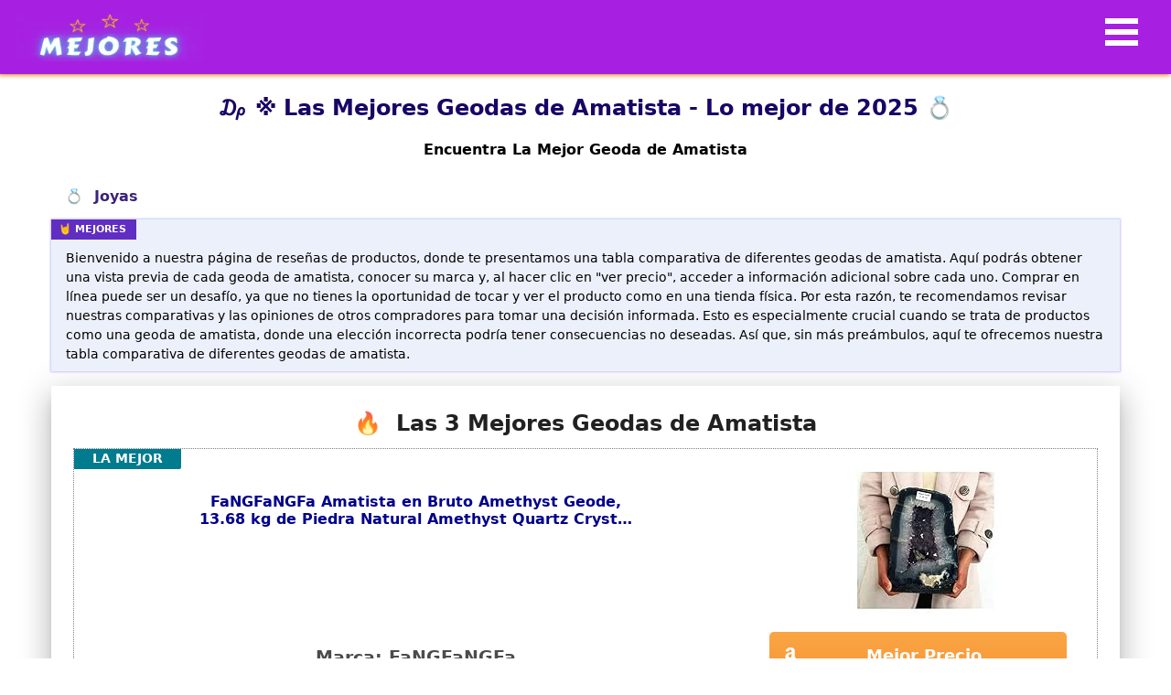

--- FILE ---
content_type: text/html; charset=utf-8
request_url: https://mejores.com.es/geoda-de-amatista/
body_size: 44411
content:
<!doctype html><html data-n-head-ssr lang="es" data-n-head="%7B%22lang%22:%7B%22ssr%22:%22es%22%7D%7D"><head><title>₯ ※ Las Mejores Geodas de Amatista - Guía 2025</title><meta data-n-head="ssr" charset="utf-8"><meta data-n-head="ssr" name="viewport" content="width=device-width,initial-scale=1"><meta data-n-head="ssr" data-hid="charset" charset="utf-8"><meta data-n-head="ssr" data-hid="mobile-web-app-capable" name="mobile-web-app-capable" content="yes"><meta data-n-head="ssr" data-hid="apple-mobile-web-app-title" name="apple-mobile-web-app-title" content="Los Mejores"><meta data-n-head="ssr" data-hid="author" name="author" content="Joel-44"><meta data-n-head="ssr" data-hid="theme-color" name="theme-color" content="#551073"><meta data-n-head="ssr" data-hid="description" name="description" content="Una selección de las mejores Geodas de Amatista de 2025. ✅ Análisis y comparativas para elegir la geoda de amatista perfecta. ✍ "><meta data-n-head="ssr" data-hid="og:title" content="₯ ※ Las Mejores Geodas de Amatista - Guía 2025" property="og:title"><meta data-n-head="ssr" data-hid="og:description" content="Una selección de las mejores Geodas de Amatista de 2025. ✅ Análisis y comparativas para elegir la geoda de amatista perfecta. ✍ " property="og:description"><meta data-n-head="ssr" data-hid="og:url" content="https://mejores.com.es/geoda-de-amatista/" property="og:url"><meta data-n-head="ssr" data-hid="og:image" content="https://m.media-amazon.com/images/I/41WxP2lh7ZL._SL160_.jpg" property="og:image"><meta data-n-head="ssr" data-hid="og:type" content="article" property="og:type"><meta data-n-head="ssr" data-hid="og:site_name" content="mejores.com.es" property="og:site_name"><link data-n-head="ssr" rel="icon" type="image/x-icon" href="/favicon.ico"><link data-n-head="ssr" rel="preconnect" href="https://fonts.gstatic.com" crossorigin="anonymous"><link data-n-head="ssr" rel="preconnect" href="https://m.media-amazon.com" crossorigin="anonymous"><link data-n-head="ssr" rel="shortcut icon" href="/_nuxt/icons/icon_64x64.a33ac6.png"><link data-n-head="ssr" rel="apple-touch-icon" href="/_nuxt/icons/icon_512x512.a33ac6.png" sizes="512x512"><link data-n-head="ssr" rel="manifest" href="/_nuxt/manifest.3f5bd3cd.json" data-hid="manifest"><link data-n-head="ssr" rel="shortcut icon" href="/_nuxt/icons/icon_64x64.a33ac6.png"><link data-n-head="ssr" rel="apple-touch-icon" href="/_nuxt/icons/icon_512x512.a33ac6.png" sizes="512x512"><link data-n-head="ssr" rel="canonical" href="https://mejores.com.es/geoda-de-amatista/"><script data-n-head="ssr" src="https://analytics.ahrefs.com/analytics.js" data-key="2th5eTzgLBskB1Vu1mEuBQ" async></script><style data-vue-ssr-id="1d78eaa9:0 e9bf6992:0 271a3054:0 2bbca990:0 7a767aee:0 6963fd88:0 1fd08b7c:0 6640c59c:0">.nuxt-progress{position:fixed;top:0;left:0;right:0;height:2px;width:0;opacity:1;transition:width .1s,opacity .4s;background-color:#fff;z-index:999999}.nuxt-progress.nuxt-progress-notransition{transition:none}.nuxt-progress-failed{background-color:red}.toc{overflow-y:auto}.toc>.toc-list{overflow:hidden;position:relative}.toc>.toc-list li{list-style:none}.js-toc{overflow-y:hidden}.toc-list{margin:0;padding-left:10px}a.toc-link{color:currentColor;height:100%}.is-collapsible{max-height:1000px;overflow:hidden;transition:all .3s ease-in-out}.is-collapsed{max-height:0}.is-position-fixed{position:fixed!important;top:0}.is-active-link{font-weight:700}.toc-link:before{background-color:#eee;content:" ";display:inline-block;height:inherit;left:0;margin-top:-1px;position:absolute;width:2px}.is-active-link:before{background-color:#54bc4b}.btn{display:inline-block;font-weight:400;color:#212529;text-align:center;vertical-align:middle;-webkit-user-select:none;-moz-user-select:none;-ms-user-select:none;user-select:none;background-color:transparent;border:1px solid transparent;padding:.375rem .75rem;font-size:1rem;line-height:1.5;border-radius:.25rem;transition:color .15s ease-in-out,background-color .15s ease-in-out,border-color .15s ease-in-out,box-shadow .15s ease-in-out}@media (prefers-reduced-motion:reduce){.btn{transition:none}}.btn:hover{color:#212529;text-decoration:none}.btn.focus,.btn:focus{outline:0;box-shadow:0 0 0 .2rem rgba(0,123,255,.25)}.btn.disabled,.btn:disabled{opacity:.65}.btn:not(:disabled):not(.disabled){cursor:pointer}a.btn.disabled,fieldset:disabled a.btn{pointer-events:none}.btn-primary{color:#fff;background-color:#007bff;border-color:#007bff}.btn-primary.focus,.btn-primary:focus,.btn-primary:hover{color:#fff;background-color:#0069d9;border-color:#0062cc}.btn-primary.focus,.btn-primary:focus{box-shadow:0 0 0 .2rem rgba(38,143,255,.5)}.btn-primary.disabled,.btn-primary:disabled{color:#fff;background-color:#007bff;border-color:#007bff}.btn-primary:not(:disabled):not(.disabled).active,.btn-primary:not(:disabled):not(.disabled):active,.show>.btn-primary.dropdown-toggle{color:#fff;background-color:#0062cc;border-color:#005cbf}.btn-primary:not(:disabled):not(.disabled).active:focus,.btn-primary:not(:disabled):not(.disabled):active:focus,.show>.btn-primary.dropdown-toggle:focus{box-shadow:0 0 0 .2rem rgba(38,143,255,.5)}.btn-secondary{color:#fff;background-color:#6c757d;border-color:#6c757d}.btn-secondary.focus,.btn-secondary:focus,.btn-secondary:hover{color:#fff;background-color:#5a6268;border-color:#545b62}.btn-secondary.focus,.btn-secondary:focus{box-shadow:0 0 0 .2rem rgba(130,138,145,.5)}.btn-secondary.disabled,.btn-secondary:disabled{color:#fff;background-color:#6c757d;border-color:#6c757d}.btn-secondary:not(:disabled):not(.disabled).active,.btn-secondary:not(:disabled):not(.disabled):active,.show>.btn-secondary.dropdown-toggle{color:#fff;background-color:#545b62;border-color:#4e555b}.btn-secondary:not(:disabled):not(.disabled).active:focus,.btn-secondary:not(:disabled):not(.disabled):active:focus,.show>.btn-secondary.dropdown-toggle:focus{box-shadow:0 0 0 .2rem rgba(130,138,145,.5)}.btn-success{color:#fff;background-color:#28a745;border-color:#28a745}.btn-success.focus,.btn-success:focus,.btn-success:hover{color:#fff;background-color:#218838;border-color:#1e7e34}.btn-success.focus,.btn-success:focus{box-shadow:0 0 0 .2rem rgba(72,180,97,.5)}.btn-success.disabled,.btn-success:disabled{color:#fff;background-color:#28a745;border-color:#28a745}.btn-success:not(:disabled):not(.disabled).active,.btn-success:not(:disabled):not(.disabled):active,.show>.btn-success.dropdown-toggle{color:#fff;background-color:#1e7e34;border-color:#1c7430}.btn-success:not(:disabled):not(.disabled).active:focus,.btn-success:not(:disabled):not(.disabled):active:focus,.show>.btn-success.dropdown-toggle:focus{box-shadow:0 0 0 .2rem rgba(72,180,97,.5)}.btn-info{color:#fff;background-color:#17a2b8;border-color:#17a2b8}.btn-info.focus,.btn-info:focus,.btn-info:hover{color:#fff;background-color:#138496;border-color:#117a8b}.btn-info.focus,.btn-info:focus{box-shadow:0 0 0 .2rem rgba(58,176,195,.5)}.btn-info.disabled,.btn-info:disabled{color:#fff;background-color:#17a2b8;border-color:#17a2b8}.btn-info:not(:disabled):not(.disabled).active,.btn-info:not(:disabled):not(.disabled):active,.show>.btn-info.dropdown-toggle{color:#fff;background-color:#117a8b;border-color:#10707f}.btn-info:not(:disabled):not(.disabled).active:focus,.btn-info:not(:disabled):not(.disabled):active:focus,.show>.btn-info.dropdown-toggle:focus{box-shadow:0 0 0 .2rem rgba(58,176,195,.5)}.btn-warning{color:#212529;background-color:#ffc107;border-color:#ffc107}.btn-warning.focus,.btn-warning:focus,.btn-warning:hover{color:#212529;background-color:#e0a800;border-color:#d39e00}.btn-warning.focus,.btn-warning:focus{box-shadow:0 0 0 .2rem rgba(222,170,12,.5)}.btn-warning.disabled,.btn-warning:disabled{color:#212529;background-color:#ffc107;border-color:#ffc107}.btn-warning:not(:disabled):not(.disabled).active,.btn-warning:not(:disabled):not(.disabled):active,.show>.btn-warning.dropdown-toggle{color:#212529;background-color:#d39e00;border-color:#c69500}.btn-warning:not(:disabled):not(.disabled).active:focus,.btn-warning:not(:disabled):not(.disabled):active:focus,.show>.btn-warning.dropdown-toggle:focus{box-shadow:0 0 0 .2rem rgba(222,170,12,.5)}.btn-danger{color:#fff;background-color:#dc3545;border-color:#dc3545}.btn-danger.focus,.btn-danger:focus,.btn-danger:hover{color:#fff;background-color:#c82333;border-color:#bd2130}.btn-danger.focus,.btn-danger:focus{box-shadow:0 0 0 .2rem rgba(225,83,97,.5)}.btn-danger.disabled,.btn-danger:disabled{color:#fff;background-color:#dc3545;border-color:#dc3545}.btn-danger:not(:disabled):not(.disabled).active,.btn-danger:not(:disabled):not(.disabled):active,.show>.btn-danger.dropdown-toggle{color:#fff;background-color:#bd2130;border-color:#b21f2d}.btn-danger:not(:disabled):not(.disabled).active:focus,.btn-danger:not(:disabled):not(.disabled):active:focus,.show>.btn-danger.dropdown-toggle:focus{box-shadow:0 0 0 .2rem rgba(225,83,97,.5)}.btn-light{color:#212529;background-color:#f8f9fa;border-color:#f8f9fa}.btn-light.focus,.btn-light:focus,.btn-light:hover{color:#212529;background-color:#e2e6ea;border-color:#dae0e5}.btn-light.focus,.btn-light:focus{box-shadow:0 0 0 .2rem rgba(216,217,219,.5)}.btn-light.disabled,.btn-light:disabled{color:#212529;background-color:#f8f9fa;border-color:#f8f9fa}.btn-light:not(:disabled):not(.disabled).active,.btn-light:not(:disabled):not(.disabled):active,.show>.btn-light.dropdown-toggle{color:#212529;background-color:#dae0e5;border-color:#d3d9df}.btn-light:not(:disabled):not(.disabled).active:focus,.btn-light:not(:disabled):not(.disabled):active:focus,.show>.btn-light.dropdown-toggle:focus{box-shadow:0 0 0 .2rem rgba(216,217,219,.5)}.btn-dark{color:#fff;background-color:#343a40;border-color:#343a40}.btn-dark.focus,.btn-dark:focus,.btn-dark:hover{color:#fff;background-color:#23272b;border-color:#1d2124}.btn-dark.focus,.btn-dark:focus{box-shadow:0 0 0 .2rem rgba(82,88,93,.5)}.btn-dark.disabled,.btn-dark:disabled{color:#fff;background-color:#343a40;border-color:#343a40}.btn-dark:not(:disabled):not(.disabled).active,.btn-dark:not(:disabled):not(.disabled):active,.show>.btn-dark.dropdown-toggle{color:#fff;background-color:#1d2124;border-color:#171a1d}.btn-dark:not(:disabled):not(.disabled).active:focus,.btn-dark:not(:disabled):not(.disabled):active:focus,.show>.btn-dark.dropdown-toggle:focus{box-shadow:0 0 0 .2rem rgba(82,88,93,.5)}.btn-outline-primary{color:#007bff;border-color:#007bff}.btn-outline-primary:hover{color:#fff;background-color:#007bff;border-color:#007bff}.btn-outline-primary.focus,.btn-outline-primary:focus{box-shadow:0 0 0 .2rem rgba(0,123,255,.5)}.btn-outline-primary.disabled,.btn-outline-primary:disabled{color:#007bff;background-color:transparent}.btn-outline-primary:not(:disabled):not(.disabled).active,.btn-outline-primary:not(:disabled):not(.disabled):active,.show>.btn-outline-primary.dropdown-toggle{color:#fff;background-color:#007bff;border-color:#007bff}.btn-outline-primary:not(:disabled):not(.disabled).active:focus,.btn-outline-primary:not(:disabled):not(.disabled):active:focus,.show>.btn-outline-primary.dropdown-toggle:focus{box-shadow:0 0 0 .2rem rgba(0,123,255,.5)}.btn-outline-secondary{color:#6c757d;border-color:#6c757d}.btn-outline-secondary:hover{color:#fff;background-color:#6c757d;border-color:#6c757d}.btn-outline-secondary.focus,.btn-outline-secondary:focus{box-shadow:0 0 0 .2rem rgba(108,117,125,.5)}.btn-outline-secondary.disabled,.btn-outline-secondary:disabled{color:#6c757d;background-color:transparent}.btn-outline-secondary:not(:disabled):not(.disabled).active,.btn-outline-secondary:not(:disabled):not(.disabled):active,.show>.btn-outline-secondary.dropdown-toggle{color:#fff;background-color:#6c757d;border-color:#6c757d}.btn-outline-secondary:not(:disabled):not(.disabled).active:focus,.btn-outline-secondary:not(:disabled):not(.disabled):active:focus,.show>.btn-outline-secondary.dropdown-toggle:focus{box-shadow:0 0 0 .2rem rgba(108,117,125,.5)}.btn-outline-success{color:#28a745;border-color:#28a745}.btn-outline-success:hover{color:#fff;background-color:#28a745;border-color:#28a745}.btn-outline-success.focus,.btn-outline-success:focus{box-shadow:0 0 0 .2rem rgba(40,167,69,.5)}.btn-outline-success.disabled,.btn-outline-success:disabled{color:#28a745;background-color:transparent}.btn-outline-success:not(:disabled):not(.disabled).active,.btn-outline-success:not(:disabled):not(.disabled):active,.show>.btn-outline-success.dropdown-toggle{color:#fff;background-color:#28a745;border-color:#28a745}.btn-outline-success:not(:disabled):not(.disabled).active:focus,.btn-outline-success:not(:disabled):not(.disabled):active:focus,.show>.btn-outline-success.dropdown-toggle:focus{box-shadow:0 0 0 .2rem rgba(40,167,69,.5)}.btn-outline-info{color:#17a2b8;border-color:#17a2b8}.btn-outline-info:hover{color:#fff;background-color:#17a2b8;border-color:#17a2b8}.btn-outline-info.focus,.btn-outline-info:focus{box-shadow:0 0 0 .2rem rgba(23,162,184,.5)}.btn-outline-info.disabled,.btn-outline-info:disabled{color:#17a2b8;background-color:transparent}.btn-outline-info:not(:disabled):not(.disabled).active,.btn-outline-info:not(:disabled):not(.disabled):active,.show>.btn-outline-info.dropdown-toggle{color:#fff;background-color:#17a2b8;border-color:#17a2b8}.btn-outline-info:not(:disabled):not(.disabled).active:focus,.btn-outline-info:not(:disabled):not(.disabled):active:focus,.show>.btn-outline-info.dropdown-toggle:focus{box-shadow:0 0 0 .2rem rgba(23,162,184,.5)}.btn-outline-warning{color:#ffc107;border-color:#ffc107}.btn-outline-warning:hover{color:#212529;background-color:#ffc107;border-color:#ffc107}.btn-outline-warning.focus,.btn-outline-warning:focus{box-shadow:0 0 0 .2rem rgba(255,193,7,.5)}.btn-outline-warning.disabled,.btn-outline-warning:disabled{color:#ffc107;background-color:transparent}.btn-outline-warning:not(:disabled):not(.disabled).active,.btn-outline-warning:not(:disabled):not(.disabled):active,.show>.btn-outline-warning.dropdown-toggle{color:#212529;background-color:#ffc107;border-color:#ffc107}.btn-outline-warning:not(:disabled):not(.disabled).active:focus,.btn-outline-warning:not(:disabled):not(.disabled):active:focus,.show>.btn-outline-warning.dropdown-toggle:focus{box-shadow:0 0 0 .2rem rgba(255,193,7,.5)}.btn-outline-danger{color:#dc3545;border-color:#dc3545}.btn-outline-danger:hover{color:#fff;background-color:#dc3545;border-color:#dc3545}.btn-outline-danger.focus,.btn-outline-danger:focus{box-shadow:0 0 0 .2rem rgba(220,53,69,.5)}.btn-outline-danger.disabled,.btn-outline-danger:disabled{color:#dc3545;background-color:transparent}.btn-outline-danger:not(:disabled):not(.disabled).active,.btn-outline-danger:not(:disabled):not(.disabled):active,.show>.btn-outline-danger.dropdown-toggle{color:#fff;background-color:#dc3545;border-color:#dc3545}.btn-outline-danger:not(:disabled):not(.disabled).active:focus,.btn-outline-danger:not(:disabled):not(.disabled):active:focus,.show>.btn-outline-danger.dropdown-toggle:focus{box-shadow:0 0 0 .2rem rgba(220,53,69,.5)}.btn-outline-light{color:#f8f9fa;border-color:#f8f9fa}.btn-outline-light:hover{color:#212529;background-color:#f8f9fa;border-color:#f8f9fa}.btn-outline-light.focus,.btn-outline-light:focus{box-shadow:0 0 0 .2rem rgba(248,249,250,.5)}.btn-outline-light.disabled,.btn-outline-light:disabled{color:#f8f9fa;background-color:transparent}.btn-outline-light:not(:disabled):not(.disabled).active,.btn-outline-light:not(:disabled):not(.disabled):active,.show>.btn-outline-light.dropdown-toggle{color:#212529;background-color:#f8f9fa;border-color:#f8f9fa}.btn-outline-light:not(:disabled):not(.disabled).active:focus,.btn-outline-light:not(:disabled):not(.disabled):active:focus,.show>.btn-outline-light.dropdown-toggle:focus{box-shadow:0 0 0 .2rem rgba(248,249,250,.5)}.btn-outline-dark{color:#343a40;border-color:#343a40}.btn-outline-dark:hover{color:#fff;background-color:#343a40;border-color:#343a40}.btn-outline-dark.focus,.btn-outline-dark:focus{box-shadow:0 0 0 .2rem rgba(52,58,64,.5)}.btn-outline-dark.disabled,.btn-outline-dark:disabled{color:#343a40;background-color:transparent}.btn-outline-dark:not(:disabled):not(.disabled).active,.btn-outline-dark:not(:disabled):not(.disabled):active,.show>.btn-outline-dark.dropdown-toggle{color:#fff;background-color:#343a40;border-color:#343a40}.btn-outline-dark:not(:disabled):not(.disabled).active:focus,.btn-outline-dark:not(:disabled):not(.disabled):active:focus,.show>.btn-outline-dark.dropdown-toggle:focus{box-shadow:0 0 0 .2rem rgba(52,58,64,.5)}.btn-link{font-weight:400;color:#007bff;text-decoration:none}.btn-link:hover{color:#0056b3}.btn-link.focus,.btn-link:focus,.btn-link:hover{text-decoration:underline}.btn-link.disabled,.btn-link:disabled{color:#6c757d;pointer-events:none}.btn-lg{padding:.5rem 1rem;font-size:1.25rem;line-height:1.5;border-radius:.3rem}.btn-sm{padding:.25rem .5rem;font-size:.875rem;line-height:1.5;border-radius:.2rem}.btn-block{display:block;width:100%}.btn-block+.btn-block{margin-top:.5rem}input[type=button].btn-block,input[type=reset].btn-block,input[type=submit].btn-block{width:100%}.card{position:relative;display:flex;flex-direction:column;min-width:0;word-wrap:break-word;background-color:#fff;background-clip:border-box;border:1px solid rgba(0,0,0,.125);border-radius:.25rem}.card>hr{margin-right:0;margin-left:0}.card>.list-group{border-top:inherit;border-bottom:inherit}.card>.list-group:first-child{border-top-width:0;border-top-left-radius:calc(.25rem - 1px);border-top-right-radius:calc(.25rem - 1px)}.card>.list-group:last-child{border-bottom-width:0;border-bottom-right-radius:calc(.25rem - 1px);border-bottom-left-radius:calc(.25rem - 1px)}.card>.card-header+.list-group,.card>.list-group+.card-footer{border-top:0}.card-body{flex:1 1 auto;min-height:1px;padding:1.25rem}.card-title{margin-bottom:.75rem}.card-subtitle{margin-top:-.375rem}.card-subtitle,.card-text:last-child{margin-bottom:0}.card-link:hover{text-decoration:none}.card-link+.card-link{margin-left:1.25rem}.card-header{padding:.75rem 1.25rem;margin-bottom:0;background-color:rgba(0,0,0,.03);border-bottom:1px solid rgba(0,0,0,.125)}.card-header:first-child{border-radius:calc(.25rem - 1px) calc(.25rem - 1px) 0 0}.card-footer{padding:.75rem 1.25rem;background-color:rgba(0,0,0,.03);border-top:1px solid rgba(0,0,0,.125)}.card-footer:last-child{border-radius:0 0 calc(.25rem - 1px) calc(.25rem - 1px)}.card-header-tabs{margin-bottom:-.75rem;border-bottom:0}.card-header-pills,.card-header-tabs{margin-right:-.625rem;margin-left:-.625rem}.card-img-overlay{position:absolute;top:0;right:0;bottom:0;left:0;padding:1.25rem;border-radius:calc(.25rem - 1px)}.card-img,.card-img-bottom,.card-img-top{flex-shrink:0;width:100%}.card-img,.card-img-top{border-top-left-radius:calc(.25rem - 1px);border-top-right-radius:calc(.25rem - 1px)}.card-img,.card-img-bottom{border-bottom-right-radius:calc(.25rem - 1px);border-bottom-left-radius:calc(.25rem - 1px)}.card-deck .card{margin-bottom:15px}@media (min-width:576px){.card-deck{display:flex;flex-flow:row wrap;margin-right:-15px;margin-left:-15px}.card-deck .card{flex:1 0 0%;margin-right:15px;margin-bottom:0;margin-left:15px}}.card-group>.card{margin-bottom:15px}@media (min-width:576px){.card-group{display:flex;flex-flow:row wrap}.card-group>.card{flex:1 0 0%;margin-bottom:0}.card-group>.card+.card{margin-left:0;border-left:0}.card-group>.card:not(:last-child){border-top-right-radius:0;border-bottom-right-radius:0}.card-group>.card:not(:last-child) .card-header,.card-group>.card:not(:last-child) .card-img-top{border-top-right-radius:0}.card-group>.card:not(:last-child) .card-footer,.card-group>.card:not(:last-child) .card-img-bottom{border-bottom-right-radius:0}.card-group>.card:not(:first-child){border-top-left-radius:0;border-bottom-left-radius:0}.card-group>.card:not(:first-child) .card-header,.card-group>.card:not(:first-child) .card-img-top{border-top-left-radius:0}.card-group>.card:not(:first-child) .card-footer,.card-group>.card:not(:first-child) .card-img-bottom{border-bottom-left-radius:0}}.card-columns .card{margin-bottom:.75rem}@media (min-width:576px){.card-columns{-moz-column-count:3;column-count:3;grid-column-gap:1.25rem;-moz-column-gap:1.25rem;column-gap:1.25rem;orphans:1;widows:1}.card-columns .card{display:inline-block;width:100%}}.accordion{overflow-anchor:none}.accordion>.card{overflow:hidden}.accordion>.card:not(:last-of-type){border-bottom:0;border-bottom-right-radius:0;border-bottom-left-radius:0}.accordion>.card:not(:first-of-type){border-top-left-radius:0;border-top-right-radius:0}.accordion>.card>.card-header{border-radius:0;margin-bottom:-1px}.container,.container-fluid,.container-lg,.container-md,.container-sm,.container-xl{width:100%;padding-right:15px;padding-left:15px;margin-right:auto;margin-left:auto}@media (min-width:576px){.container,.container-sm{max-width:540px}}@media (min-width:768px){.container,.container-md,.container-sm{max-width:720px}}@media (min-width:992px){.container,.container-lg,.container-md,.container-sm{max-width:960px}}@media (min-width:1200px){.container,.container-lg,.container-md,.container-sm,.container-xl{max-width:1140px}}.row{display:flex;flex-wrap:wrap;margin-right:-15px;margin-left:-15px}.no-gutters{margin-right:0;margin-left:0}.no-gutters>.col,.no-gutters>[class*=col-]{padding-right:0;padding-left:0}.col,.col-1,.col-10,.col-11,.col-12,.col-2,.col-3,.col-4,.col-5,.col-6,.col-7,.col-8,.col-9,.col-auto,.col-lg,.col-lg-1,.col-lg-10,.col-lg-11,.col-lg-12,.col-lg-2,.col-lg-3,.col-lg-4,.col-lg-5,.col-lg-6,.col-lg-7,.col-lg-8,.col-lg-9,.col-lg-auto,.col-md,.col-md-1,.col-md-10,.col-md-11,.col-md-12,.col-md-2,.col-md-3,.col-md-4,.col-md-5,.col-md-6,.col-md-7,.col-md-8,.col-md-9,.col-md-auto,.col-sm,.col-sm-1,.col-sm-10,.col-sm-11,.col-sm-12,.col-sm-2,.col-sm-3,.col-sm-4,.col-sm-5,.col-sm-6,.col-sm-7,.col-sm-8,.col-sm-9,.col-sm-auto,.col-xl,.col-xl-1,.col-xl-10,.col-xl-11,.col-xl-12,.col-xl-2,.col-xl-3,.col-xl-4,.col-xl-5,.col-xl-6,.col-xl-7,.col-xl-8,.col-xl-9,.col-xl-auto{position:relative;width:100%;padding-right:15px;padding-left:15px}.col{flex-basis:0;flex-grow:1;max-width:100%}.row-cols-1>*{flex:0 0 100%;max-width:100%}.row-cols-2>*{flex:0 0 50%;max-width:50%}.row-cols-3>*{flex:0 0 33.33333%;max-width:33.33333%}.row-cols-4>*{flex:0 0 25%;max-width:25%}.row-cols-5>*{flex:0 0 20%;max-width:20%}.row-cols-6>*{flex:0 0 16.66667%;max-width:16.66667%}.col-auto{flex:0 0 auto;width:auto;max-width:100%}.col-1{flex:0 0 8.33333%;max-width:8.33333%}.col-2{flex:0 0 16.66667%;max-width:16.66667%}.col-3{flex:0 0 25%;max-width:25%}.col-4{flex:0 0 33.33333%;max-width:33.33333%}.col-5{flex:0 0 41.66667%;max-width:41.66667%}.col-6{flex:0 0 50%;max-width:50%}.col-7{flex:0 0 58.33333%;max-width:58.33333%}.col-8{flex:0 0 66.66667%;max-width:66.66667%}.col-9{flex:0 0 75%;max-width:75%}.col-10{flex:0 0 83.33333%;max-width:83.33333%}.col-11{flex:0 0 91.66667%;max-width:91.66667%}.col-12{flex:0 0 100%;max-width:100%}.order-first{order:-1}.order-last{order:13}.order-0{order:0}.order-1{order:1}.order-2{order:2}.order-3{order:3}.order-4{order:4}.order-5{order:5}.order-6{order:6}.order-7{order:7}.order-8{order:8}.order-9{order:9}.order-10{order:10}.order-11{order:11}.order-12{order:12}.offset-1{margin-left:8.33333%}.offset-2{margin-left:16.66667%}.offset-3{margin-left:25%}.offset-4{margin-left:33.33333%}.offset-5{margin-left:41.66667%}.offset-6{margin-left:50%}.offset-7{margin-left:58.33333%}.offset-8{margin-left:66.66667%}.offset-9{margin-left:75%}.offset-10{margin-left:83.33333%}.offset-11{margin-left:91.66667%}@media (min-width:576px){.col-sm{flex-basis:0;flex-grow:1;max-width:100%}.row-cols-sm-1>*{flex:0 0 100%;max-width:100%}.row-cols-sm-2>*{flex:0 0 50%;max-width:50%}.row-cols-sm-3>*{flex:0 0 33.33333%;max-width:33.33333%}.row-cols-sm-4>*{flex:0 0 25%;max-width:25%}.row-cols-sm-5>*{flex:0 0 20%;max-width:20%}.row-cols-sm-6>*{flex:0 0 16.66667%;max-width:16.66667%}.col-sm-auto{flex:0 0 auto;width:auto;max-width:100%}.col-sm-1{flex:0 0 8.33333%;max-width:8.33333%}.col-sm-2{flex:0 0 16.66667%;max-width:16.66667%}.col-sm-3{flex:0 0 25%;max-width:25%}.col-sm-4{flex:0 0 33.33333%;max-width:33.33333%}.col-sm-5{flex:0 0 41.66667%;max-width:41.66667%}.col-sm-6{flex:0 0 50%;max-width:50%}.col-sm-7{flex:0 0 58.33333%;max-width:58.33333%}.col-sm-8{flex:0 0 66.66667%;max-width:66.66667%}.col-sm-9{flex:0 0 75%;max-width:75%}.col-sm-10{flex:0 0 83.33333%;max-width:83.33333%}.col-sm-11{flex:0 0 91.66667%;max-width:91.66667%}.col-sm-12{flex:0 0 100%;max-width:100%}.order-sm-first{order:-1}.order-sm-last{order:13}.order-sm-0{order:0}.order-sm-1{order:1}.order-sm-2{order:2}.order-sm-3{order:3}.order-sm-4{order:4}.order-sm-5{order:5}.order-sm-6{order:6}.order-sm-7{order:7}.order-sm-8{order:8}.order-sm-9{order:9}.order-sm-10{order:10}.order-sm-11{order:11}.order-sm-12{order:12}.offset-sm-0{margin-left:0}.offset-sm-1{margin-left:8.33333%}.offset-sm-2{margin-left:16.66667%}.offset-sm-3{margin-left:25%}.offset-sm-4{margin-left:33.33333%}.offset-sm-5{margin-left:41.66667%}.offset-sm-6{margin-left:50%}.offset-sm-7{margin-left:58.33333%}.offset-sm-8{margin-left:66.66667%}.offset-sm-9{margin-left:75%}.offset-sm-10{margin-left:83.33333%}.offset-sm-11{margin-left:91.66667%}}@media (min-width:768px){.col-md{flex-basis:0;flex-grow:1;max-width:100%}.row-cols-md-1>*{flex:0 0 100%;max-width:100%}.row-cols-md-2>*{flex:0 0 50%;max-width:50%}.row-cols-md-3>*{flex:0 0 33.33333%;max-width:33.33333%}.row-cols-md-4>*{flex:0 0 25%;max-width:25%}.row-cols-md-5>*{flex:0 0 20%;max-width:20%}.row-cols-md-6>*{flex:0 0 16.66667%;max-width:16.66667%}.col-md-auto{flex:0 0 auto;width:auto;max-width:100%}.col-md-1{flex:0 0 8.33333%;max-width:8.33333%}.col-md-2{flex:0 0 16.66667%;max-width:16.66667%}.col-md-3{flex:0 0 25%;max-width:25%}.col-md-4{flex:0 0 33.33333%;max-width:33.33333%}.col-md-5{flex:0 0 41.66667%;max-width:41.66667%}.col-md-6{flex:0 0 50%;max-width:50%}.col-md-7{flex:0 0 58.33333%;max-width:58.33333%}.col-md-8{flex:0 0 66.66667%;max-width:66.66667%}.col-md-9{flex:0 0 75%;max-width:75%}.col-md-10{flex:0 0 83.33333%;max-width:83.33333%}.col-md-11{flex:0 0 91.66667%;max-width:91.66667%}.col-md-12{flex:0 0 100%;max-width:100%}.order-md-first{order:-1}.order-md-last{order:13}.order-md-0{order:0}.order-md-1{order:1}.order-md-2{order:2}.order-md-3{order:3}.order-md-4{order:4}.order-md-5{order:5}.order-md-6{order:6}.order-md-7{order:7}.order-md-8{order:8}.order-md-9{order:9}.order-md-10{order:10}.order-md-11{order:11}.order-md-12{order:12}.offset-md-0{margin-left:0}.offset-md-1{margin-left:8.33333%}.offset-md-2{margin-left:16.66667%}.offset-md-3{margin-left:25%}.offset-md-4{margin-left:33.33333%}.offset-md-5{margin-left:41.66667%}.offset-md-6{margin-left:50%}.offset-md-7{margin-left:58.33333%}.offset-md-8{margin-left:66.66667%}.offset-md-9{margin-left:75%}.offset-md-10{margin-left:83.33333%}.offset-md-11{margin-left:91.66667%}}@media (min-width:992px){.col-lg{flex-basis:0;flex-grow:1;max-width:100%}.row-cols-lg-1>*{flex:0 0 100%;max-width:100%}.row-cols-lg-2>*{flex:0 0 50%;max-width:50%}.row-cols-lg-3>*{flex:0 0 33.33333%;max-width:33.33333%}.row-cols-lg-4>*{flex:0 0 25%;max-width:25%}.row-cols-lg-5>*{flex:0 0 20%;max-width:20%}.row-cols-lg-6>*{flex:0 0 16.66667%;max-width:16.66667%}.col-lg-auto{flex:0 0 auto;width:auto;max-width:100%}.col-lg-1{flex:0 0 8.33333%;max-width:8.33333%}.col-lg-2{flex:0 0 16.66667%;max-width:16.66667%}.col-lg-3{flex:0 0 25%;max-width:25%}.col-lg-4{flex:0 0 33.33333%;max-width:33.33333%}.col-lg-5{flex:0 0 41.66667%;max-width:41.66667%}.col-lg-6{flex:0 0 50%;max-width:50%}.col-lg-7{flex:0 0 58.33333%;max-width:58.33333%}.col-lg-8{flex:0 0 66.66667%;max-width:66.66667%}.col-lg-9{flex:0 0 75%;max-width:75%}.col-lg-10{flex:0 0 83.33333%;max-width:83.33333%}.col-lg-11{flex:0 0 91.66667%;max-width:91.66667%}.col-lg-12{flex:0 0 100%;max-width:100%}.order-lg-first{order:-1}.order-lg-last{order:13}.order-lg-0{order:0}.order-lg-1{order:1}.order-lg-2{order:2}.order-lg-3{order:3}.order-lg-4{order:4}.order-lg-5{order:5}.order-lg-6{order:6}.order-lg-7{order:7}.order-lg-8{order:8}.order-lg-9{order:9}.order-lg-10{order:10}.order-lg-11{order:11}.order-lg-12{order:12}.offset-lg-0{margin-left:0}.offset-lg-1{margin-left:8.33333%}.offset-lg-2{margin-left:16.66667%}.offset-lg-3{margin-left:25%}.offset-lg-4{margin-left:33.33333%}.offset-lg-5{margin-left:41.66667%}.offset-lg-6{margin-left:50%}.offset-lg-7{margin-left:58.33333%}.offset-lg-8{margin-left:66.66667%}.offset-lg-9{margin-left:75%}.offset-lg-10{margin-left:83.33333%}.offset-lg-11{margin-left:91.66667%}}@media (min-width:1200px){.col-xl{flex-basis:0;flex-grow:1;max-width:100%}.row-cols-xl-1>*{flex:0 0 100%;max-width:100%}.row-cols-xl-2>*{flex:0 0 50%;max-width:50%}.row-cols-xl-3>*{flex:0 0 33.33333%;max-width:33.33333%}.row-cols-xl-4>*{flex:0 0 25%;max-width:25%}.row-cols-xl-5>*{flex:0 0 20%;max-width:20%}.row-cols-xl-6>*{flex:0 0 16.66667%;max-width:16.66667%}.col-xl-auto{flex:0 0 auto;width:auto;max-width:100%}.col-xl-1{flex:0 0 8.33333%;max-width:8.33333%}.col-xl-2{flex:0 0 16.66667%;max-width:16.66667%}.col-xl-3{flex:0 0 25%;max-width:25%}.col-xl-4{flex:0 0 33.33333%;max-width:33.33333%}.col-xl-5{flex:0 0 41.66667%;max-width:41.66667%}.col-xl-6{flex:0 0 50%;max-width:50%}.col-xl-7{flex:0 0 58.33333%;max-width:58.33333%}.col-xl-8{flex:0 0 66.66667%;max-width:66.66667%}.col-xl-9{flex:0 0 75%;max-width:75%}.col-xl-10{flex:0 0 83.33333%;max-width:83.33333%}.col-xl-11{flex:0 0 91.66667%;max-width:91.66667%}.col-xl-12{flex:0 0 100%;max-width:100%}.order-xl-first{order:-1}.order-xl-last{order:13}.order-xl-0{order:0}.order-xl-1{order:1}.order-xl-2{order:2}.order-xl-3{order:3}.order-xl-4{order:4}.order-xl-5{order:5}.order-xl-6{order:6}.order-xl-7{order:7}.order-xl-8{order:8}.order-xl-9{order:9}.order-xl-10{order:10}.order-xl-11{order:11}.order-xl-12{order:12}.offset-xl-0{margin-left:0}.offset-xl-1{margin-left:8.33333%}.offset-xl-2{margin-left:16.66667%}.offset-xl-3{margin-left:25%}.offset-xl-4{margin-left:33.33333%}.offset-xl-5{margin-left:41.66667%}.offset-xl-6{margin-left:50%}.offset-xl-7{margin-left:58.33333%}.offset-xl-8{margin-left:66.66667%}.offset-xl-9{margin-left:75%}.offset-xl-10{margin-left:83.33333%}.offset-xl-11{margin-left:91.66667%}}html{font-family:Söhne,ui-sans-serif,system-ui,-apple-system,Segoe UI,Roboto,Ubuntu,Cantarell,Noto Sans,sans-serif,Helvetica Neue,Arial,Apple Color Emoji,Segoe UI Emoji,Segoe UI Symbol,Noto Color Emoji;font-size:16px;-moz-osx-font-smoothing:grayscale;-webkit-font-smoothing:antialiased;box-sizing:border-box;scroll-behavior:smooth}@media screen and (prefers-reduced-motion:reduce){html{scroll-behavior:auto}}*,:after,:before{box-sizing:border-box;margin:0}body{min-height:100%;background:rgba(216,239,247,.45882)}a,a:hover{text-decoration:none}.h2,h3{padding:0 .5rem}.app-container{overflow:auto}.button--green{display:inline-block;border-radius:4px;border:1px solid #3b8070;color:#3b8070;text-decoration:none;padding:10px 30px}.button--green:hover{color:#fff;background-color:#3b8070}.button--grey{display:inline-block;border-radius:4px;border:1px solid #35495e;color:#35495e;text-decoration:none;padding:10px 30px;margin-left:15px}.button--grey:hover{color:#fff;background-color:#35495e}.content-wrapper{width:95vw;min-height:90vh;max-width:1200px;margin:0 auto}.custom-container.custom-container{margin-top:65px;max-width:1200px;padding:0 1rem}.entry-content{text-align:left}h1{font-size:2rem}h1,h3{margin:2rem 0 .5rem}body{background:#fff}body,body *{-moz-osx-font-smoothing:grayscale;-webkit-font-smoothing:antialiased!important;-moz-font-smoothing:antialiased!important;text-rendering:optimizelegibility!important}.logo{font-family:Söhne,ui-sans-serif,system-ui,-apple-system,Segoe UI,Roboto,Ubuntu,Cantarell,Noto Sans,sans-serif,Helvetica Neue,Arial,Apple Color Emoji,Segoe UI Emoji,Segoe UI Symbol,Noto Color Emoji;display:block;font-weight:300;font-size:2rem;color:#35495e;padding:.5rem;background:linear-gradient(48deg,#000,#a720e2);background:#a720e2;box-shadow:-1px 1px 5px 0 #e17204;min-height:60px;position:fixed;top:0;width:100%;z-index:99;padding-left:10px!important;background-size:400% 400%}.logo img{max-height:65px;min-height:65px;padding:.4rem;margin:0;vertical-align:middle}.logo a{color:#fff!important}.logo>a{text-transform:uppercase;font-size:1.7rem;font-weight:600}.menu-links{margin-top:.5rem;text-align:right}@media screen and (max-width:700px){.menu-links{display:grid;grid-template-columns:1fr 1fr 1fr}}.menu-links a{font-size:1.2rem;font-weight:700;margin:.2rem;text-align:center;min-height:48px;padding-top:12px}.menu-links a:hover,.menu-links a:hover svg{color:#ece834!important}a:hover{text-decoration:none!important}#indicator{position:fixed;top:0;left:0;height:5px;background-color:#02b0cb;z-index:999}h2:before{display:block;content:" ";height:120px;margin-top:-120px;visibility:hidden}.overlay-up-down-enter-active,.overlay-up-down-leave-active{transition-duration:2s}root{--overlay-bg:#1867c0;--transition-duration:.4s}.fade-enter-active,.fade-leave-active{transition-duration:.3s;transition-property:opacity;transition-timing-function:ease}.fade-enter,.fade-leave-active{opacity:0}@-webkit-keyframes fadeInDown{0%{transform:translate3d(0,-40px,0)}to{transform:translateZ(0);opacity:1}}@keyframes fadeInDown{0%{transform:translate3d(0,-40px,0)}to{transform:translateZ(0);opacity:1}}.fade-in-down-leave-to{opacity:0;transition:opacity .3s}.fade-in-down-enter{opacity:0;transform:translate3d(0,-40px,0)}.fade-in-down-enter-to{opacity:0;-webkit-animation-duration:.7s;animation-duration:.7s;-webkit-animation-fill-mode:both;animation-fill-mode:both;-webkit-animation-name:fadeInDown;animation-name:fadeInDown}@-webkit-keyframes fadeInRight{0%{transform:translate3d(40px,0,0)}to{transform:translateZ(0);opacity:1}}@keyframes fadeInRight{0%{transform:translate3d(40px,0,0)}to{transform:translateZ(0);opacity:1}}.fade-in-right-leave-to{opacity:0;transition:opacity .3s}.fade-in-right-enter{opacity:0;transform:translate3d(40px,0,0)}.fade-in-right-enter-to{opacity:0;-webkit-animation-duration:.7s;animation-duration:.7s;-webkit-animation-fill-mode:both;animation-fill-mode:both;-webkit-animation-name:fadeInRight;animation-name:fadeInRight}@-webkit-keyframes fadeInUp{0%{transform:translate3d(0,40px,0)}to{transform:translateZ(0);opacity:1}}@keyframes fadeInUp{0%{transform:translate3d(0,40px,0)}to{transform:translateZ(0);opacity:1}}.fade-in-up-leave-to{opacity:0;transition:opacity .3s}.fade-in-up-enter{opacity:0;transform:translate3d(0,40px,0)}.fade-in-up-enter-to{opacity:0;-webkit-animation-duration:.7s;animation-duration:.7s;-webkit-animation-fill-mode:both;animation-fill-mode:both;-webkit-animation-name:fadeInUp;animation-name:fadeInUp}@-webkit-keyframes fadeInLeft{0%{transform:translate3d(-40px,0,0)}to{transform:translateZ(0);opacity:1}}@keyframes fadeInLeft{0%{transform:translate3d(-40px,0,0)}to{transform:translateZ(0);opacity:1}}.fade-in-left-leave-to{opacity:0;transition:opacity .3s}.fade-in-left-enter{opacity:0;transform:translate3d(-40px,0,0)}.fade-in-left-enter-to{opacity:0;-webkit-animation-duration:.7s;animation-duration:.7s;-webkit-animation-fill-mode:both;animation-fill-mode:both;-webkit-animation-name:fadeInLeft;animation-name:fadeInLeft}.zoom-enter-active,.zoom-leave-active{transition-duration:.3s;transition-property:all;transition-timing-function:ease}.zoom-enter,.zoom-leave-to{opacity:0;transform:scale(0)}.flip-x-enter-active,.flip-x-leave-active{transition-duration:.3s;transition-property:all;transition-timing-function:ease}.flip-x-enter,.flip-x-leave-to{transform:rotateX(-180deg);opacity:0}.flip-y-enter-active,.flip-y-leave-active{transition-duration:.3s;transition-property:all;transition-timing-function:ease}.flip-y-enter,.flip-y-leave-to{transform:rotateY(-180deg);opacity:0}.overlay-top{position:fixed;top:0;left:0;height:0;width:100vw;background:linear-gradient(45deg,#32045a,#4f066f);transition-duration:.4s}.overlay-down-enter~.overlay-top,.overlay-down-leave-to~.overlay-top{height:0}.overlay-down-enter-active~.overlay-top,.overlay-down-leave-active~.overlay-top{height:100%}.overlay-down-enter-active~.overlay-top{transition-timing-function:ease-in}.overlay-down-leave-active~.overlay-top{transition-timing-function:ease-out}.overlay-down-enter-active,.overlay-down-leave-active{transition-duration:.4s}.overlay-up-full-enter-active~.overlay-bottom,.overlay-up-full-enter~.overlay-bottom,.overlay-up-full-leave-active~.overlay-bottom{height:100%}.overlay-up-full-enter-active~.overlay-bottom{transition-timing-function:ease-in}.overlay-up-full-enter-active~.overlay-bottom,.overlay-up-full-enter-to~.overlay-bottom{display:none}.overlay-up-full-enter-to~.overlay-top{height:0}.overlay-up-full-leave-active~.overlay-top{transition-timing-function:ease}.overlay-up-full-enter-active~.overlay-top,.overlay-up-full-enter-to~.overlay-top,.overlay-up-full-enter~.overlay-top{transition-duration:unset!important;height:100%}.overlay-up-full-enter-active,.overlay-up-full-leave-active{transition-duration:.4s}.overlay-down-full-enter~.overlay-top{height:100%}.overlay-down-full-enter-to~.overlay-bottom{height:0}.overlay-down-full-enter-active~.overlay-top,.overlay-down-full-leave-active~.overlay-top{height:100%}.overlay-down-full-enter-active~.overlay-top{transition-timing-function:ease-in}.overlay-down-full-leave-active~.overlay-bottom{transition-timing-function:ease}.overlay-down-full-enter-active,.overlay-down-full-leave-active{transition-duration:.4s}.overlay-down-full-enter-active~.overlay-top,.overlay-down-full-enter-to~.overlay-top{display:none}.overlay-down-full-enter-active~.overlay-bottom,.overlay-down-full-enter-to~.overlay-bottom,.overlay-down-full-enter~.overlay-bottom{transition-duration:unset!important;height:100%}.overlay-up-down-enter~.overlay-bottom,.overlay-up-down-enter~.overlay-top{height:0}.overlay-up-down-leave-active~.overlay-bottom,.overlay-up-down-leave-to~.overlay-bottom,.overlay-up-down-leave-to~.overlay-top{height:51vh}.overlay-up-down-enter-active~.overlay-bottom,.overlay-up-down-enter-active~.overlay-top,.overlay-up-down-leave-active~.overlay-bottom,.overlay-up-down-leave-active~.overlay-top{transition-timing-function:ease}.overlay-bottom,.overlay-up-down-enter-active,.overlay-up-down-leave-active{transition-duration:.4s}.overlay-bottom{position:fixed;bottom:0;left:0;height:0;width:100vw;background:linear-gradient(-45deg,#4f066f,#32045a)}.overlay-up-enter~.overlay-bottom,.overlay-up-leave-to~.overlay-bottom{height:0}.overlay-up-enter-active~.overlay-bottom,.overlay-up-leave-active~.overlay-bottom{height:100%}.overlay-up-enter-active~.overlay-bottom{transition-timing-function:ease-in}.overlay-up-leave-active~.overlay-bottom{transition-timing-function:ease-out}.overlay-up-enter-active,.overlay-up-leave-active{transition-duration:.4s}.bm-burger-bars.bm-burger-bars{background-color:#fff}.bm-burger-button.bm-burger-button{top:20px;right:15px}.bm-item-list .b-icon.bi{margin-right:10px}.bm-menu.bm-menu{background:linear-gradient(45deg,#32045a,#4f066f)}.bm-overlay.bm-overlay{background:#decef6}.vue-go-top{opacity:.8}@media only screen and (min-width:700px){.bm-burger-button.bm-burger-button{top:20px;right:20px}.header img{min-width:66px}}.bm-cross-button{right:230px!important}.bm-item-list{padding:0 5% 2rem;font-weight:600;font-size:18px!important}.bm-item-list a{padding:.45em}.menu-category:nth-child(14){margin-top:2rem;padding-top:2rem;border-top:1px solid #8a2be2}.md-elevation-18{background-color:#fff;color:rgba(0,0,0,.87);box-shadow:0 9px 11px -5px rgba(0,0,0,.2),0 18px 28px 2px rgba(0,0,0,.14),0 7px 34px 6px rgba(0,0,0,.12)}.md-elevation-18,.product-card{padding:1.5rem;text-align:center;margin-bottom:2rem;margin-top:1rem}.product-card h2{margin:.2rem auto .8rem;font-size:1.5rem}.product-card p{text-align:left;font-size:1rem;line-height:1.4;background:#f6eaff;padding:1rem}.product-card p.product-description{padding-top:2rem;box-shadow:0 0 2px 1px #c5c4ff;background:#ecf0fb}.product-card iframe{margin:.3rem}.table-striped tbody tr:nth-of-type(2n){background-color:#e8faff!important}.table-striped tbody tr:nth-of-type(odd){background-color:#fff!important}.bm-burger-bars.bm-burger-bars{background:#fff}.logo-name{height:100%;display:inline-block;transform:skew(-15deg);border:2px dotted #e17204;padding:.2rem .7rem;border-top:0;border-bottom:0}.bm-cross.bm-cross{background:#e17204}.app-prompt{text-align:center;margin:2rem auto}.app-prompt img{height:60px;image-rendering:-moz-crisp-edges;image-rendering:-o-crisp-edges;image-rendering:-webkit-optimize-contrast;image-rendering:crisp-edges;-ms-interpolation-mode:nearest-neighbor}.amazon-banner,.amazon-banner--right{position:absolute;left:60px;top:385px}.amazon-banner--right{left:auto;right:60px}@media screen and (min-width:1600px){.amazon-banner,.amazon-banner--right{display:block}}h3[data-v-386ed011]{margin:2rem auto;max-width:500px}h2[data-v-386ed011]{margin:.5rem auto 2rem}a[data-v-386ed011]{text-transform:capitalize}body[data-v-386ed011]{color:#3a3a3a}.custom-container{margin:0 auto;min-height:80vh;display:flex;justify-content:center;align-items:center;text-align:center}.title{font-family:Söhne,ui-sans-serif,system-ui,-apple-system,Segoe UI,Roboto,Ubuntu,Cantarell,Noto Sans,sans-serif,Helvetica Neue,Arial,Apple Color Emoji,Segoe UI Emoji,Segoe UI Symbol,Noto Color Emoji;display:block;font-weight:300;font-size:1.8rem;color:#35495e;line-height:normal;margin:2.5rem auto;padding:0 .2rem}h1.subtitle{font-weight:800;padding-bottom:15px;color:#180565;font-size:1.8rem}.links{padding-top:15px}h1,p{text-align:center}.toc,h1,p{width:100%}.toc{max-width:600px;background-color:#f8f9fa;padding:10px;border:1px dashed #000;min-width:300px;text-align:left;min-height:500px;margin:1rem auto 2rem}.toc ul{list-style:none;margin-top:.5rem}.toc ul li ul li{list-style-type:circle}.toc-list{padding-left:5px}.toc-list li{padding:.25rem}.toc a{color:#bb3902!important;padding:12px 0}.toc a a{text-transform:none}.toc a:hover{text-decoration:none}h1.title{font-weight:800!important;padding-bottom:15px;color:#180565;font-size:1.8rem;line-height:1.1;margin-bottom:0}h2.page-subtitle:before{content:none}.product-description{position:relative;margin:1rem 0;font-size:.9rem;font-weight:500;text-align:left;line-height:1.5;box-shadow:0 0 2px 1px #c5c4ff;background:#ecf0fb;overflow:auto;padding:2rem 1rem .5rem}.product-description a{color:orange!important;text-decoration:underline;font-weight:700}.product-description:after{position:absolute;top:0;left:0;background:#612ec3;content:"🤘 MEJORES ";color:#fff;font-size:.7rem;font-weight:700;padding:.2rem .7rem .2rem .5rem}.product-description.elaboracion:after{position:absolute;top:-28px;right:0;left:auto;content:"GUIA DE COMPRA";font-size:.7rem;padding:.2rem .7rem .2rem .5rem;color:#4f066f;box-shadow:0 -1px 0 1px #c5c4ff;background:#f0f3fd}.product-description--main{font-size:.9rem}.faq-container{background:#fff;margin:7rem auto 4rem;padding:0 1rem}p.last-update{font-size:.8rem;color:#000;margin-top:4rem;font-style:italic}.recommended-products{max-width:200px;display:inline-block;margin:2rem}.recommended-products img{width:auto}a{color:#3d227c!important}h3{color:#00008b}.breadcrumb-wrapper{text-align:left;padding-left:10px;font-weight:800}.breadcrumb-wrapper a{padding:20px 5px}.banner-mobile{display:none}.banner-desktop{display:block}.elaboracion{margin:.5rem;padding:.05rem}.elaboracion ul{list-style:none;display:table;padding-left:0;width:100%;margin-bottom:.5rem}.elaboracion ul li{list-style:none;float:left;width:33.3%;text-align:center;display:table-cell;color:red;font-size:1rem;padding:1rem .2rem 0;line-height:1.1}.elaboracion ul li strong{font-weight:700;font-size:.7rem;color:#3d227c}.page-subtitle{font-size:1rem;margin:1rem .5rem}h1.title{font-size:1.5rem}.banner-mobile{display:block}.banner-desktop{display:none}.title{line-height:100%;padding:0 .5rem}.vue-star-rating{display:block!important;margin:1rem}.star-section{margin:4rem .5rem}.ads-banner{margin:2rem auto}.shop-link{padding:.5rem;font-size:1rem;font-weight:800;cursor:pointer;background:linear-gradient(180deg,#faa645,#f86103) repeat scroll 0 0 transparent;color:#fff!important;padding-left:30px!important;background-size:400% 400%}@-webkit-keyframes circle{0%{opacity:1}40%{opacity:1}to{width:200%;height:200%;opacity:0}}@keyframes circle{0%{opacity:1}40%{opacity:1}to{width:200%;height:200%;opacity:0}}@-webkit-keyframes gradient{0%{background-position:0 50%}50%{background-position:100% 50%}to{background-position:0 50%}}@keyframes gradient{0%{background-position:0 50%}50%{background-position:100% 50%}to{background-position:0 50%}}@-webkit-keyframes button-hypno{0%{background:linear-gradient(to top left,#faa645,#f86103)}50%{background:linear-gradient(to top left,#f86103,#faa645)}to{background:linear-gradient(to top left,#faa645,#f86103)}}@-webkit-keyframes bounce{0%{-webkit-transform:rotate(0)}50%{-webkit-transform:rotate(3deg)}to{-webkit-transform:rotate(-3deg)}}@keyframes bounce{0%{transform:rotate(0)}50%{transform:rotate(3deg)}to{transform:rotate(-3deg)}}.shop-link:hover{background:linear-gradient(180deg,#faa645,#f86103) repeat scroll 0 0 transparent;-webkit-animation:bounce .25s linear infinite alternate;animation:bounce .25s linear infinite alternate}.shop-link:before{background-image:url(/amzn-black.svg);-webkit-filter:invert(100%);filter:invert(100%);content:"";right:0;bottom:0;background-repeat:no-repeat;background-size:18px 18px;background-position:9px;display:block;height:18px;position:absolute;left:5px;top:50%;transform:translateY(-50%)}.product-container ul{list-style:disc;margin-top:1rem}.product-container ul li{text-align:justify;margin:.5rem 0;color:#343a40;font-weight:600;font-size:.8rem}.product-container{max-width:1200px;position:relative;margin-bottom:1rem;border:1px dotted grey;padding:1rem}.product-container h3{display:block;display:-webkit-box;-webkit-line-clamp:2;-webkit-box-orient:vertical;font-size:1rem;overflow:hidden;text-overflow:ellipsis;max-width:500px;margin:2rem auto}.product-details__container{display:grid;grid-template-columns:1fr 1fr;margin:1rem 0 0}.product-details__container strong{font-size:1.1rem;padding:1rem;color:#4c4c4c}.product-details__description{padding:1rem 2rem 1rem .5rem;grid-column-start:1;grid-column-end:3;grid-row:3;font-weight:500;margin-top:1rem;box-shadow:0 0 2px 1px #f1e9f7;background:#f1e9f7;font-size:.75rem}.product-details__description--hidden .product-details__description{max-height:100px;overflow:hidden;-webkit-mask-image:-webkit-gradient(linear,left center,left bottom,from(#000),to(rgba(0,0,0,.4)))}.toggle-description-prompt{font-size:.8rem;font-weight:600;text-align:center;padding:1rem;background:#f1e9f7;cursor:pointer;grid-row:4}.product-details__image img:not(.plain-image){min-height:100px}.product-details__image img{width:160px;height:160px;-o-object-fit:contain;object-fit:contain;margin:4px 4px 1rem;position:relative}.product-details__image img:before{position:absolute;top:50%;left:50%;z-index:2;display:block;content:"";width:0;height:0;background:hsla(0,0%,100%,.2);border-radius:100%;transform:translate(-50%,-50%);opacity:0}.product-details__image img:hover:before{-webkit-animation:circle .75s;animation:circle .75s}.product-details__image span{position:absolute;top:0;left:0;color:#fff;font-weight:800}.product-details__brand{display:block;font-size:1.2rem;font-weight:800;margin:1rem auto .5rem;color:#4c4c4c}.product-details__link{grid-column:2;grid-row:1;margin-top:auto;margin-bottom:auto}.product-details__rank{margin:0;height:1.2rem;font-size:14px;line-height:20px;text-transform:uppercase;background:#017b8e;border-bottom-right-radius:2px;color:#fff;font-weight:800!important;padding:0 20px 22px;overflow:hidden}.product-details__rank p{text-align:center;vertical-align:middle;top:50%;padding-top:25%;left:0;font-size:1rem}.product-details__link span{position:absolute;width:80%;top:0;padding:.6rem;border-radius:5px}.product-details__link a.cart-link{padding-left:20px}.more-info{display:block;background:0 0;background-size:400% 400%;border-radius:5px;margin:1.2rem 5%}.more-info span{display:block;padding:1.5rem .5rem;font-weight:500;font-size:1rem;color:#282828!important}.product-details__link span{width:auto;left:0;padding:1rem;right:10%;font-size:1.1rem}.product-details__link{grid-row:2;position:relative;grid-column-start:1;grid-column-end:3;min-height:60px}.product-details__link span{right:5%;left:5%}.product-details__image{grid-column:1;grid-row:1;grid-column-start:1;grid-column-end:3}@media only screen and (min-width:700px){.product-details__image{grid-column-start:1;grid-column-end:2}.product-details__link{grid-column:1;grid-column-start:2;grid-row:1;position:relative}.product-details__link span{width:auto;left:0;padding:1rem;right:5%;font-size:1.1rem}.product-details__image img{max-width:none}.more-info{margin:1rem .5rem}}.cart-link{border-color:#9c7e31 #90742d #786025!important;border-radius:3px;box-shadow:inset 0 1px 0 hsla(0,0%,100%,.4);background:#f0c14b;background:linear-gradient(180deg,#f7dfa5,#f0c14b) repeat scroll 0 0 transparent;color:#111!important;margin-top:65px;padding-left:10%;font-size:.9rem}.cart-link:before{background-image:url(/amzn-black.svg);content:"";right:0;bottom:0;background-repeat:no-repeat;background-size:14px 14px;background-position:9px;display:block;height:14px;position:absolute;left:5px;top:50%;transform:translateY(-50%)}.cart-link:hover{border-color:#9c7e31 #90742d #786025!important;border-radius:3px;box-shadow:inset 0 1px 0 hsla(0,0%,100%,.4);background:#f0c14b;background:linear-gradient(180deg,#f7dfa5,#f0c14b) repeat scroll 0 0 transparent;color:#111!important}.attributes-list{padding:.5rem;font-size:.75rem;border:1px dotted #d9d1f9}.attributes-list table{width:500px;max-width:100%;margin:0 auto}.attributes-list ul{margin:0;list-style:none;padding-left:.5rem}.attributes-list span{font-weight:800}.header-row{display:none}.attributes-list,.more-info,.toggle-description-prompt{grid-column-start:1;grid-column-end:3}.table{margin-bottom:0}.table td,.table th{border-top:none!important}div.tech-specs{font-size:1rem;padding:.5rem;color:#0d76d0;cursor:pointer}.more-info span{text-transform:none}.product-details__image span.brand-question{position:relative;color:#495057;font-size:.8rem;display:block;margin-bottom:.5rem}.product-card--comparativa .product-card{padding-left:0;padding-right:0}.product-card--comparativa .col-12{width:100%!important}.product-card--comparativa .row{align-items:center}.product-card--comparativa .nota{font-size:1.2rem;font-weight:800;color:red}.product-card--comparativa .brand{font-size:1rem;font-weight:800;margin-top:.5rem}.product-card--comparativa .product-details__link a.compare-button{display:block;position:relative;min-width:115px;width:95%}.product-card--comparativa .row:not(:first-child):not(:last-child){border-bottom:1px solid red}.product-card--comparativa .col{padding:1rem;font-family:Söhne,ui-sans-serif,system-ui,-apple-system,Segoe UI,Roboto,Ubuntu,Cantarell,Noto Sans,sans-serif,Helvetica Neue,Arial,Apple Color Emoji,Segoe UI Emoji,Segoe UI Symbol,Noto Color Emoji;font-weight:500}.product-card--comparativa .plain-image{width:160px;max-width:100%;height:160px;-o-object-fit:contain;object-fit:contain}@media screen and (max-width:700px){.product-card--comparativa .col{min-width:50%}}.custom-footer{background:#120b15;margin:1rem 0 0;color:#fff;padding:0 10%}.custom-footer p{padding-top:1rem;margin-bottom:0;padding-bottom:1rem}.custom-footer ul{list-style:none;padding:0;margin-bottom:0}.custom-footer ul li{display:inline-block;padding:1rem}.custom-footer a{color:#fff!important}.Cookie>*{margin:.1rem}.Cookie--custom{background:#32045a;padding:.2rem;font-size:.8rem;text-align:center;opacity:.95}.Cookie__content a{color:rgba(248,255,7,.94902)!important}.Cookie__buttons{margin:.2rem!important}.Cookie--custom .Cookie__button{background:#017b8e;color:#fff;border:none;padding:.3rem 1rem}@media screen and (min-width:700px){.Cookie__content{padding-left:2rem}}</style></head><body><div data-server-rendered="true" id="__nuxt"><div id="__layout"><div id="app" class="app-container"><div id="indicator"></div><div id="header" class="logo"><a href="/" title="home"><img width="220px" height="65px" src="/animated.webp" alt="logo" title="Ve a la página principal"></a></div><div id="page-wrap"><div class="custom-container" data-v-386ed011><div class="content-wrapper js-toc-content" data-v-386ed011><h1 class="title" data-v-386ed011>₯ ※ Las Mejores Geodas de Amatista - Lo mejor de 2025 💍</h1><h2 class="page-subtitle" data-v-386ed011>Encuentra La Mejor Geoda de Amatista</h2><div class="breadcrumb-wrapper" data-v-386ed011><a href="/categoria/joyas/" title="joyas" data-v-386ed011>💍  joyas</a></div><p class="product-description" data-v-386ed011>Bienvenido a nuestra página de reseñas de productos, donde te presentamos una tabla comparativa de diferentes geodas de amatista. Aquí podrás obtener una vista previa de cada geoda de amatista, conocer su marca y, al hacer clic en "ver precio", acceder a información adicional sobre cada uno. Comprar en línea puede ser un desafío, ya que no tienes la oportunidad de tocar y ver el producto como en una tienda física. Por esta razón, te recomendamos revisar nuestras comparativas y las opiniones de otros compradores para tomar una decisión informada. Esto es especialmente crucial cuando se trata de productos como una geoda de amatista, donde una elección incorrecta podría tener consecuencias no deseadas. Así que, sin más preámbulos, aquí te ofrecemos nuestra tabla comparativa de diferentes geodas de amatista.</p><div critical="true" class="product-card md-elevation-18" data-v-386ed011><h2 id="mejor">🔥  Las 3 Mejores Geodas de Amatista</h2><div class="product-container product-details__description--hidden"><a rel="nofollow noopener" title="FaNGFaNGFa Amatista en Bruto Amethyst Geode, 13.68 kg de Piedra Natural Amethyst Quartz Crystal Geode Geode, Home Decor Display Chakra Healing" href="https://www.amazon.es/dp/B0B2VCSHZK?tag=millors0d-21&linkCode=osi&th=1&psc=1" target="_blank"><div class="row"><div class="col-sm-8"><h3>FaNGFaNGFa Amatista en Bruto Amethyst Geode, 13.68 kg de Piedra Natural Amethyst Quartz Crystal Geode Geode, Home Decor Display Chakra Healing</h3></div><div class="col-sm-4 product-details__image"><img width="160px" height="160px" loading="auto" title="mejor 1" src="https://m.media-amazon.com/images/I/41WxP2lh7ZL._SL160_.jpg" alt="FaNGFaNGFa Amatista en Bruto Amethyst Geode, 13.68 kg de Piedra Natural Amethyst Quartz Crystal Geode Geode, Home Decor Display Chakra Healing" class="plain-image"></div></div><div class="row"><div class="col-sm-8"><div class="product-details__brand">Marca: FaNGFaNGFa</div></div><div class="col-sm-4 product-details__image"><div class="product-details__link"><span title="FaNGFaNGFa Amatista en Bruto Amethyst Geode, 13.68 kg de Piedra Natural Amethyst Quartz Crystal Geode Geode, Home Decor Display Chakra Healing" class="shop-link" style="margin-top:0">Mejor Precio</span></div></div></div></a><div class="product-details__container"><div class="product-details__image"><span class="product-details__rank">La Mejor</span></div><div class="product-details__description"><strong>Caracteristicas geoda de amatista marca FaNGFaNGFa ✍</strong><ul><li>FaNGFaNGFa Cada pieza es única, ten en cuenta que la pieza que recibirás puede tener ciertas diferencias en la forma de la piedra, pero la misma calidad</li><li>El cristal natural y la piedra tienen la energía de la naturaleza, el punto de cristal puede concentrar mejor la energía en la parte superior, se usa para curar, ajustar el cuerpo, la mejor herramienta del cuerpo espiritual</li><li>Formará un poderoso campo de energía desde el centro, y la energía se emitirá directamente desde la punta superior, donde sea que se coloque el pilar de cristal.</li><li>Mejora la eficiencia del trabajo. La energía del cristal puede despejar la mente y refrescar el espíritu. La meditación sentada con una punta de cristal fortalecerá tu fuente personal de inspiración y agudizará tu mente.</li><li>Reducir la radiación electromagnética.Ponga un punto de cristal en la computadora, TV, horno de microondas y otros productos eléctricos o alrededor, puede reducir su radiación, proteger el cuerpo humano no habrá demasiada interferencia por ondas electromagnéticas.</li></ul></div><div class="toggle-description-prompt">+ Expandir Caracteristicas</div><div class="attributes-list"><div class="tech-specs">Ver especificaciones técnicas de Geoda de Amatista (FaNGFaNGFa) ▼</div><figure style="display:none"><table class="table table-striped"><caption>Tabla de especificaciones técnicas para Geoda de Amatista marca FaNGFaNGFa</caption><tbody><tr class="header-row"><th>Caracteristica</th><th>Valor</th></tr><tr><td>Color</td><td>Onecolor</td></tr><tr><td>Unidades</td><td>1</td></tr><tr><td>Peso</td><td>13.68 Kg</td></tr></tbody></table></figure></div></div></div><div class="product-container product-details__description--hidden"><a rel="nofollow noopener" title="BUMIUSTE Cristales de Amatista Amatista Natural Geode Cuarzo Cuarzo Croquetio Espécimen Energía Curación (Color : No.21)" href="https://www.amazon.es/dp/B09VKQ8YLL?tag=millors0d-21&linkCode=osi&th=1&psc=1" target="_blank"><div class="row"><div class="col-sm-8"><h3>BUMIUSTE Cristales de Amatista Amatista Natural Geode Cuarzo Cuarzo Croquetio Espécimen Energía Curación (Color : No.21)</h3></div><div class="col-sm-4 product-details__image"><img width="160px" height="160px" loading="auto" title="mejor 2" src="https://m.media-amazon.com/images/I/61XPXlKLyFL._SL160_.jpg" alt="BUMIUSTE Cristales de Amatista Amatista Natural Geode Cuarzo Cuarzo Croquetio Espécimen Energía Curación (Color : No.21)" class="plain-image"></div></div><div class="row"><div class="col-sm-8"><div class="product-details__brand">Marca: BUMIUSTE</div></div><div class="col-sm-4 product-details__image"><div class="product-details__link"><span title="BUMIUSTE Cristales de Amatista Amatista Natural Geode Cuarzo Cuarzo Croquetio Espécimen Energía Curación (Color : No.21)" class="shop-link" style="margin-top:0">Mejor Precio</span></div></div></div></a><div class="product-details__container"><div class="product-details__image"><span class="product-details__rank">La 2 Mejor</span></div><div class="product-details__description"><strong>Caracteristicas geoda de amatista marca BUMIUSTE ✍</strong><ul><li>BUMIUSTE Al igual que la Fluorita, las propiedades de la piedra amatista destacan por ser una piedra meditativa y relajante que funciona en los planos emocional, espiritual y físico con la que alcanzarás la calma y la paz.</li><li>Otra de las propiedades de la amatista es que se usa para eliminar la impaciencia dándote mayor relación.</li><li>Todos los minerales naturales son piezas únicas y es posible que puedan tener alguna diferencia con el mostrado en la imagen.</li><li>Debido a que son minerales autenticos, se pueden encontrar vetas o irregularidades dentro de la piedra.</li><li>aniversarios, fiestas, cumpleaños, cumpleaños y regalos para familiares y amigos</li></ul></div><div class="toggle-description-prompt">+ Expandir Caracteristicas</div><div class="attributes-list"><div class="tech-specs">Ver especificaciones técnicas de Geoda de Amatista (BUMIUSTE) ▼</div><figure style="display:none"><table class="table table-striped"><caption>Tabla de especificaciones técnicas para Geoda de Amatista marca BUMIUSTE</caption><tbody><tr class="header-row"><th>Caracteristica</th><th>Valor</th></tr><tr><td>Color</td><td>No.21</td></tr><tr><td>Unidades</td><td>1</td></tr><tr><td>Peso</td><td>0.2 Kg</td></tr></tbody></table></figure></div></div></div><div class="product-container product-details__description--hidden"><a rel="nofollow noopener" title="Preciosa Geoda de Amatista/Drusa Natural del Brasil - Calidad Extra/Medidas: 13,5 KG - 45 x 17 x 16 CM" href="https://www.amazon.es/dp/B07VMTNPJD?tag=millors0d-21&linkCode=osi&th=1&psc=1" target="_blank"><div class="row"><div class="col-sm-8"><h3>Preciosa Geoda de Amatista/Drusa Natural del Brasil - Calidad Extra/Medidas: 13,5 KG - 45 x 17 x 16 CM</h3></div><div class="col-sm-4 product-details__image"><img width="160px" height="160px" loading="auto" title="mejor 3" src="https://m.media-amazon.com/images/I/412AmgF2qbL._SL160_.jpg" alt="Preciosa Geoda de Amatista/Drusa Natural del Brasil - Calidad Extra/Medidas: 13,5 KG - 45 x 17 x 16 CM" class="plain-image"></div></div><div class="row"><div class="col-sm-8"><div class="product-details__brand">Marca: Geode Amethyst Cluster</div></div><div class="col-sm-4 product-details__image"><div class="product-details__link"><span title="Preciosa Geoda de Amatista/Drusa Natural del Brasil - Calidad Extra/Medidas: 13,5 KG - 45 x 17 x 16 CM" class="shop-link" style="margin-top:0">Mejor Precio</span></div></div></div></a><div class="product-details__container"><div class="product-details__image"><span class="product-details__rank">La 3 Mejor</span></div><div class="product-details__description"><strong>Caracteristicas geoda de amatista marca Geode Amethyst Cluster ✍</strong><ul><li>Todas las Geodas de AMATISTA han sido fotografiadas desde varios ángulos y posturas. Cada piedra es única y RECIBIRÁS exactamente la del anuncio (Véase la Foto del anuncio)</li><li>Amatista 100% natural - Directamente de las minas de Brasil</li><li>Decoración del hogar que añade calma, relajación y anti estrés al entorno.</li><li>Ofrece un toque de naturaleza al medio ambiente. Gran idea de regalo para el hogar, la oficina para Navidad, cumpleaños, etc. Gracias a su diseño natural le darás un toque personal a tu librería, escritorio, mesa. Perfecta para decorar.</li><li>Corresponde al sexto chakra y es denominada “la gran madre”, aunque el nombre amatista proviene del griego amethystos que significa “no embriagado” . Emite su luz violeta que es capaz de enviar una vibración de calma y tranquilidad, abriendo y potenciando la conciencia superior.</li></ul></div><div class="toggle-description-prompt">+ Expandir Caracteristicas</div><div class="attributes-list"><div class="tech-specs">Ver especificaciones técnicas de Geoda de Amatista (Geode Amethyst Cluster) ▼</div><figure style="display:none"><table class="table table-striped"><caption>Tabla de especificaciones técnicas para Geoda de Amatista marca Geode Amethyst Cluster</caption><tbody><tr class="header-row"><th>Caracteristica</th><th>Valor</th></tr><tr><td>Color</td><td>Cristales Morados & Basalto Negro</td></tr><tr><td>Altura</td><td>45 cm</td></tr><tr><td>Largada</td><td>16 cm</td></tr><tr><td>Peso</td><td>13.5 Kilogramos</td></tr><tr><td>Ancho</td><td>17 cm</td></tr></tbody></table></figure></div></div></div><p class="product-description">En nuestra guía de compra de geodas de amatista, hemos seleccionado cuidadosamente las tres mejores opciones disponibles en agosto 2025. Estas destacan por su calidad, precio y reseñas positivas de otros usuarios. Sin embargo, sabemos que cada persona tiene necesidades y preferencias distintas, por lo que si estas opciones no te parecen las adecuadas para ti, no te preocupes. Existen muchas otras opciones disponibles en el mercado, y estamos seguros de que podrás encontrar la geoda de amatista perfecta para tus necesidades. Recuerda que es importante investigar y comparar antes de realizar cualquier compra, para asegurarte de tomar la mejor decisión posible.</p></div><div critical="true" class="product-card product-card--comparativa md-elevation-18" data-v-386ed011 data-v-386ed011><div class="container"><div class="row justify-content-md-center"><div class="col-md-auto col-12"><h2 id="comparativa">💯  Comparativa de Geodas de Amatista</h2></div></div><div class="row align-items-center"><div class="col">Nuestra Valoracion: <span class="nota">9.8</span></div><div class="col"><a rel="nofollow noopener" title="Image ofDecdeal Geoda de Amatista púrpura Oscuro Cristal de Amatista Natural Piedra de curación del racimo de geoda" href="https://www.amazon.es/dp/B081HC83PC?tag=millors0d-21&linkCode=osi&th=1&psc=1" target="blank"><img loading="lazy" width="160px" height="160px" title="comparativa Decdeal Geoda de Amatista púrpura Oscuro Cristal de Amatista Natural Piedra de curación del racimo de geoda" src="https://m.media-amazon.com/images/I/41Okg66NcHL._SL160_.jpg" alt="Decdeal Geoda de Amatista púrpura Oscuro Cristal de Amatista Natural Piedra de curación del racimo de geoda" class="plain-image"><div>Marca: <span class="brand">Decdeal</span></div></a></div><div class="col-md-4 col-12" style="padding-top:1rem">Decdeal Geoda de Amatista púrpura Oscuro Cristal de Amatista Natural Piedra de curación del racimo de geoda</div><div class="col"><div class="product-details__link"><a rel="nofollow noopener" title="Decdeal Geoda de Amatista púrpura Oscuro Cristal de Amatista Natural Piedra de curación del racimo de geoda" href="https://www.amazon.es/dp/B081HC83PC?tag=millors0d-21&linkCode=osi&th=1&psc=1" target="_blank" class="shop-link compare-button" style="margin-top:0">VER MAS</a></div></div></div></div></div><div class="row" data-v-386ed011><div class="col-md-6" data-v-386ed011><div class="js-toc toc" data-v-386ed011></div></div><div class="col-md-6" data-v-386ed011></div></div><div data-v-386ed011 data-v-386ed011><div class="product-card md-elevation-18" data-v-386ed011><h2 id="calidad">✅   La Mejor Calidad Precio 2025</h2><div class="product-container product-details__description--hidden"><a rel="nofollow noopener" title="Deep Purple Project Geodas de Cristal de Amatista (350 gr a 500 gr) Listas para Regalar, Incluye Caja Premium, Piedra Preciosa Pulida de Uruguay" href="https://www.amazon.es/dp/B07FW7Z61R?tag=millors0d-21&linkCode=osi&th=1&psc=1" target="_blank"><div class="row"><div class="col-sm-8"><h3>Deep Purple Project Geodas de Cristal de Amatista (350 gr a 500 gr) Listas para Regalar, Incluye Caja Premium, Piedra Preciosa Pulida de Uruguay</h3></div><div class="col-sm-4 product-details__image"><img width="160px" height="160px" loading="lazy" title="calidad 1" src="https://m.media-amazon.com/images/I/41sX4M6XN9L._SL160_.jpg" alt="Deep Purple Project Geodas de Cristal de Amatista (350 gr a 500 gr) Listas para Regalar, Incluye Caja Premium, Piedra Preciosa Pulida de Uruguay" class="plain-image"></div></div><div class="row"><div class="col-sm-8"><div class="product-details__brand">Marca: Deep Purple Project</div></div><div class="col-sm-4 product-details__image"><div class="product-details__link"><span title="Deep Purple Project Geodas de Cristal de Amatista (350 gr a 500 gr) Listas para Regalar, Incluye Caja Premium, Piedra Preciosa Pulida de Uruguay" class="shop-link" style="margin-top:0">Mejor Precio</span></div></div></div></a><div class="product-details__container"><div class="product-details__image"><span class="product-details__rank">La Mejor Calidad - Precio</span></div><div class="product-details__description"><strong>Caracteristicas geoda de amatista marca Deep Purple Project ✍</strong><ul><li>Cada pieza es única, ten en cuenta que la pieza que recibirás puede tener ciertas diferencias en la forma de la piedra, pero la misma calidad</li><li>Dimensiones para cada racimo de amatista (aproximadamente). Ancho: 2 a 3 pulgadas x altura: 3 a 4 pulgadas. Peso: 1/2 a 1 libra</li><li>Cada geoda está empaquetada en una caja rígida con un interior acolchado para proporcionar protección adicional</li><li>Cristales de amatista de la más alta calidad extraídos de Uruguay</li><li>Nuestras piedras nunca se tiñen ni tratan artificialmente. La parte posterior y la base son absolutamente naturales (basalto)</li></ul></div><div class="toggle-description-prompt">+ Expandir Caracteristicas</div><div class="attributes-list"><div class="tech-specs">Ver especificaciones técnicas de Geoda de Amatista (Deep Purple Project) ▼</div><figure style="display:none"><table class="table table-striped"><caption>Tabla de especificaciones técnicas para Geoda de Amatista marca Deep Purple Project</caption><tbody><tr class="header-row"><th>Caracteristica</th><th>Valor</th></tr><tr><td>Color</td><td>Morado</td></tr><tr><td>Tamaño</td><td>350 gr to 500 gr</td></tr><tr><td>Altura</td><td>50 Centímetros</td></tr><tr><td>Largada</td><td>100 Centímetros</td></tr><tr><td>Ancho</td><td>100 Centímetros</td></tr></tbody></table></figure></div></div></div><p class="product-description">En nuestra búsqueda por encontrar la mejor geoda de amatista que combine calidad y precio, hemos seleccionado un producto que destaca por su excelente relación entre ambas características. Ha sido elegida como nuestra preferida, ya que consideramos que ofrece un balance óptimo entre la calidad que ofrece y el precio que tiene. Si cuentas con un presupuesto medio y no necesitas lo último y más avanzado en tecnología de geodas de amatista, esta opción es la ideal para ti. Estamos convencidos de que este producto cumplirá con todas tus expectativas y necesidades, brindándote una experiencia satisfactoria y sin complicaciones.</p></div><h2 id="listas" data-v-386ed011>📝   Nuestra lista 2025</h2><p class="product-description" data-v-386ed011>En esta página, te presentamos una selección de las mejores geodas de amatista en el mercado. Aparece información detallada sobre su precio, relación calidad-precio, ofertas y más. Si deseas obtener más detalles sobre alguno de ellos, solo tienes que hacer clic en el enlace correspondiente. Podrás ver opciones de compra conjunta y seguir los mejores precios y ofertas disponibles. Una buena manera de estar al tanto de los precios de los productos es agregándolos a tu carrito de compra, para que puedas ver si suben o bajan de precio.</p><div class="product-card md-elevation-18" data-v-386ed011><h2 id="top">5️⃣  TOP 5 agosto</h2><div class="product-container product-details__description--hidden"><a rel="nofollow noopener" title="FaNGFaNGFa Amatista en Bruto Amethyst Geode, 1 kg Geode de clúster de Amatista Grande, Muestra de Amatista de Corte de Cuarzo Crystal Uruguay" href="https://www.amazon.es/dp/B0B2RBSBP8?tag=millors0d-21&linkCode=osi&th=1&psc=1" target="_blank"><div class="row"><div class="col-sm-8"><h3>FaNGFaNGFa Amatista en Bruto Amethyst Geode, 1 kg Geode de clúster de Amatista Grande, Muestra de Amatista de Corte de Cuarzo Crystal Uruguay</h3></div><div class="col-sm-4 product-details__image"><img width="160px" height="160px" loading="lazy" title="top 1" src="https://m.media-amazon.com/images/I/41aEoTB42OL._SL160_.jpg" alt="FaNGFaNGFa Amatista en Bruto Amethyst Geode, 1 kg Geode de clúster de Amatista Grande, Muestra de Amatista de Corte de Cuarzo Crystal Uruguay" class="plain-image"></div></div><div class="row"><div class="col-sm-8"><div class="product-details__brand">Marca: FaNGFaNGFa</div></div><div class="col-sm-4 product-details__image"><div class="product-details__link"><span title="FaNGFaNGFa Amatista en Bruto Amethyst Geode, 1 kg Geode de clúster de Amatista Grande, Muestra de Amatista de Corte de Cuarzo Crystal Uruguay" class="shop-link" style="margin-top:0">Mejor Precio</span></div></div></div></a><div class="product-details__container"><div class="product-details__image"><span class="product-details__rank">TOP 1</span></div><div class="product-details__description"><strong>Caracteristicas geoda de amatista marca FaNGFaNGFa ✍</strong><ul><li>FaNGFaNGFa Cada pieza es única, ten en cuenta que la pieza que recibirás puede tener ciertas diferencias en la forma de la piedra, pero la misma calidad</li><li>El cristal natural y la piedra tienen la energía de la naturaleza, el punto de cristal puede concentrar mejor la energía en la parte superior, se usa para curar, ajustar el cuerpo, la mejor herramienta del cuerpo espiritual</li><li>Formará un poderoso campo de energía desde el centro, y la energía se emitirá directamente desde la punta superior, donde sea que se coloque el pilar de cristal.</li><li>Mejora la eficiencia del trabajo. La energía del cristal puede despejar la mente y refrescar el espíritu. La meditación sentada con una punta de cristal fortalecerá tu fuente personal de inspiración y agudizará tu mente.</li><li>Reducir la radiación electromagnética.Ponga un punto de cristal en la computadora, TV, horno de microondas y otros productos eléctricos o alrededor, puede reducir su radiación, proteger el cuerpo humano no habrá demasiada interferencia por ondas electromagnéticas.</li></ul></div><div class="toggle-description-prompt">+ Expandir Caracteristicas</div><div class="attributes-list"><div class="tech-specs">Ver especificaciones técnicas de Geoda de Amatista (FaNGFaNGFa) ▼</div><figure style="display:none"><table class="table table-striped"><caption>Tabla de especificaciones técnicas para Geoda de Amatista marca FaNGFaNGFa</caption><tbody><tr class="header-row"><th>Caracteristica</th><th>Valor</th></tr><tr><td>Color</td><td>Onecolor</td></tr><tr><td>Unidades</td><td>1</td></tr><tr><td>Peso</td><td>1 Kg</td></tr></tbody></table></figure></div></div></div><div class="product-container product-details__description--hidden"><a rel="nofollow noopener" title="Preciosa Geoda de Amatista/Drusa Natural del Brasil - Calidad Extra/Medidas: 8,8 KG - 21 x 22 x 17 CM" href="https://www.amazon.es/dp/B07VPX2FW7?tag=millors0d-21&linkCode=osi&th=1&psc=1" target="_blank"><div class="row"><div class="col-sm-8"><h3>Preciosa Geoda de Amatista/Drusa Natural del Brasil - Calidad Extra/Medidas: 8,8 KG - 21 x 22 x 17 CM</h3></div><div class="col-sm-4 product-details__image"><img width="160px" height="160px" loading="lazy" title="top 2" src="https://m.media-amazon.com/images/I/51UVw-OIUrL._SL160_.jpg" alt="Preciosa Geoda de Amatista/Drusa Natural del Brasil - Calidad Extra/Medidas: 8,8 KG - 21 x 22 x 17 CM" class="plain-image"></div></div><div class="row"><div class="col-sm-8"><div class="product-details__brand">Marca: Geode Amethyst Cluster</div></div><div class="col-sm-4 product-details__image"><div class="product-details__link"><span title="Preciosa Geoda de Amatista/Drusa Natural del Brasil - Calidad Extra/Medidas: 8,8 KG - 21 x 22 x 17 CM" class="shop-link" style="margin-top:0">Mejor Precio</span></div></div></div></a><div class="product-details__container"><div class="product-details__image"><span class="product-details__rank">TOP 2</span></div><div class="product-details__description"><strong>Caracteristicas geoda de amatista marca Geode Amethyst Cluster ✍</strong><ul><li>Todas las Geodas de AMATISTA han sido fotografiadas desde varios ángulos y posturas. Cada piedra es única y RECIBIRÁS exactamente la del anuncio (Véase la Foto del anuncio)</li><li>Amatista 100% natural - Directamente de las minas de Brasil</li><li>Decoración del hogar que añade calma, relajación y anti estrés al entorno.</li><li>Ofrece un toque de naturaleza al medio ambiente. Gran idea de regalo para el hogar, la oficina para Navidad, cumpleaños, etc. Gracias a su diseño natural le darás un toque personal a tu librería, escritorio, mesa. Perfecta para decorar.</li><li>Corresponde al sexto chakra y es denominada “la gran madre”, aunque el nombre amatista proviene del griego amethystos que significa “no embriagado” . Emite su luz violeta que es capaz de enviar una vibración de calma y tranquilidad, abriendo y potenciando la conciencia superior.</li></ul></div><div class="toggle-description-prompt">+ Expandir Caracteristicas</div><div class="attributes-list"><div class="tech-specs">Ver especificaciones técnicas de Geoda de Amatista (Geode Amethyst Cluster) ▼</div><figure style="display:none"><table class="table table-striped"><caption>Tabla de especificaciones técnicas para Geoda de Amatista marca Geode Amethyst Cluster</caption><tbody><tr class="header-row"><th>Caracteristica</th><th>Valor</th></tr><tr><td>Color</td><td>Cristales Morados & Basalto Negro</td></tr><tr><td>Altura</td><td>21 cm</td></tr><tr><td>Largada</td><td>17 cm</td></tr><tr><td>Peso</td><td>8.8 Kilogramos</td></tr><tr><td>Ancho</td><td>22 cm</td></tr></tbody></table></figure></div></div></div><div class="product-container product-details__description--hidden"><a rel="nofollow noopener" title="FaNGFaNGFa Amatista en Bruto Amethyst Geode, Cuarzo de Amatista de sueño Natural de Uruguay, curación de muestras de clúster de Cristal 1pc (Color : 100-200g)" href="https://www.amazon.es/dp/B0B2V944S2?tag=millors0d-21&linkCode=osi&th=1&psc=1" target="_blank"><div class="row"><div class="col-sm-8"><h3>FaNGFaNGFa Amatista en Bruto Amethyst Geode, Cuarzo de Amatista de sueño Natural de Uruguay, curación de muestras de clúster de Cristal 1pc (Color : 100-200g)</h3></div><div class="col-sm-4 product-details__image"><img width="160px" height="160px" loading="lazy" title="top 3" src="https://m.media-amazon.com/images/I/51keFRvu-3L._SL160_.jpg" alt="FaNGFaNGFa Amatista en Bruto Amethyst Geode, Cuarzo de Amatista de sueño Natural de Uruguay, curación de muestras de clúster de Cristal 1pc (Color : 100-200g)" class="plain-image"></div></div><div class="row"><div class="col-sm-8"><div class="product-details__brand">Marca: FaNGFaNGFa</div></div><div class="col-sm-4 product-details__image"><div class="product-details__link"><span title="FaNGFaNGFa Amatista en Bruto Amethyst Geode, Cuarzo de Amatista de sueño Natural de Uruguay, curación de muestras de clúster de Cristal 1pc (Color : 100-200g)" class="shop-link" style="margin-top:0">Mejor Precio</span></div></div></div></a><div class="product-details__container"><div class="product-details__image"><span class="product-details__rank">TOP 3</span></div><div class="product-details__description"><strong>Caracteristicas geoda de amatista marca FaNGFaNGFa ✍</strong><ul><li>FaNGFaNGFa Cada pieza es única, ten en cuenta que la pieza que recibirás puede tener ciertas diferencias en la forma de la piedra, pero la misma calidad</li><li>El cristal natural y la piedra tienen la energía de la naturaleza, el punto de cristal puede concentrar mejor la energía en la parte superior, se usa para curar, ajustar el cuerpo, la mejor herramienta del cuerpo espiritual</li><li>Formará un poderoso campo de energía desde el centro, y la energía se emitirá directamente desde la punta superior, donde sea que se coloque el pilar de cristal.</li><li>Mejora la eficiencia del trabajo. La energía del cristal puede despejar la mente y refrescar el espíritu. La meditación sentada con una punta de cristal fortalecerá tu fuente personal de inspiración y agudizará tu mente.</li><li>Reducir la radiación electromagnética.Ponga un punto de cristal en la computadora, TV, horno de microondas y otros productos eléctricos o alrededor, puede reducir su radiación, proteger el cuerpo humano no habrá demasiada interferencia por ondas electromagnéticas.</li></ul></div><div class="toggle-description-prompt">+ Expandir Caracteristicas</div><div class="attributes-list"><div class="tech-specs">Ver especificaciones técnicas de Geoda de Amatista (FaNGFaNGFa) ▼</div><figure style="display:none"><table class="table table-striped"><caption>Tabla de especificaciones técnicas para Geoda de Amatista marca FaNGFaNGFa</caption><tbody><tr class="header-row"><th>Caracteristica</th><th>Valor</th></tr><tr><td>Color</td><td>100-200g</td></tr><tr><td>Unidades</td><td>1</td></tr><tr><td>Peso</td><td>0.1 Kg</td></tr></tbody></table></figure></div></div></div><div class="product-container"><a rel="nofollow noopener" title="LAMARE – Piedra Drusa Amatista de Uruguay – Geoda Amatista - Minerales Preciosos – 1,99 KG – Lavanda -Pieza Unica." href="https://www.amazon.es/dp/B0B7XH2XNC?tag=millors0d-21&linkCode=osi&th=1&psc=1" target="_blank"><div class="row"><div class="col-sm-8"><h3>LAMARE – Piedra Drusa Amatista de Uruguay – Geoda Amatista - Minerales Preciosos – 1,99 KG – Lavanda -Pieza Unica.</h3></div><div class="col-sm-4 product-details__image"><img width="160px" height="160px" loading="lazy" title="top 4" src="https://m.media-amazon.com/images/I/51dkB7gd9rL._SL160_.jpg" alt="LAMARE – Piedra Drusa Amatista de Uruguay – Geoda Amatista - Minerales Preciosos – 1,99 KG – Lavanda -Pieza Unica." class="plain-image"></div></div><div class="row"><div class="col-sm-8"><div class="product-details__brand">Marca: LAMARE</div></div><div class="col-sm-4 product-details__image"><div class="product-details__link"><span title="LAMARE – Piedra Drusa Amatista de Uruguay – Geoda Amatista - Minerales Preciosos – 1,99 KG – Lavanda -Pieza Unica." class="shop-link" style="margin-top:0">Mejor Precio</span></div></div></div></a><div class="product-details__container"><div class="product-details__image"><span class="product-details__rank">TOP 4</span></div><div class="product-details__description"><strong>Caracteristicas geoda de amatista marca LAMARE ✍</strong><ul><li>Las medidas de esta drusa de amatista son 15 cm x 11 cm x 11 cm aproximadamente y el peso es de unos 1,99 KG.</li><li>Drusa de Amatista de Urugay natural</li><li>Armoniza los seres y los ambientes convirtiendo energía negativa en positiva</li><li>Su color recorre todos los matices entre el tenue violáceo azulado y el encendido rojo púrpura</li><li>Regalo perfecto para los amantes de le geología, espeleología, el coleccionismo y las rocas.</li></ul></div><div class="toggle-description-prompt">- Esconder</div><div class="attributes-list"><div class="tech-specs">Ver especificaciones técnicas de Geoda de Amatista (LAMARE) ▼</div><figure style="display:none"><table class="table table-striped"><caption>Tabla de especificaciones técnicas para Geoda de Amatista marca LAMARE</caption><tbody><tr class="header-row"><th>Caracteristica</th><th>Valor</th></tr><tr><td>Tamaño</td><td>1,99 KG</td></tr></tbody></table></figure></div></div></div><div class="product-container product-details__description--hidden"><a rel="nofollow noopener" title="Deep Purple Project Geoda de Amatista de Gran Tamaño (700 gr a 1 Kg) perfecta para coleccionistas, Crystales de Uruguay" href="https://www.amazon.es/dp/B07VCTXD5S?tag=millors0d-21&linkCode=osi&th=1&psc=1" target="_blank"><div class="row"><div class="col-sm-8"><h3>Deep Purple Project Geoda de Amatista de Gran Tamaño (700 gr a 1 Kg) perfecta para coleccionistas, Crystales de Uruguay</h3></div><div class="col-sm-4 product-details__image"><img width="160px" height="160px" loading="lazy" title="top 5" src="https://m.media-amazon.com/images/I/41HU8+PkRzL._SL160_.jpg" alt="Deep Purple Project Geoda de Amatista de Gran Tamaño (700 gr a 1 Kg) perfecta para coleccionistas, Crystales de Uruguay" class="plain-image"></div></div><div class="row"><div class="col-sm-8"><div class="product-details__brand">Marca: Deep Purple Project</div></div><div class="col-sm-4 product-details__image"><div class="product-details__link"><span title="Deep Purple Project Geoda de Amatista de Gran Tamaño (700 gr a 1 Kg) perfecta para coleccionistas, Crystales de Uruguay" class="shop-link" style="margin-top:0">Mejor Precio</span></div></div></div></a><div class="product-details__container"><div class="product-details__image"><span class="product-details__rank">TOP 5</span></div><div class="product-details__description"><strong>Caracteristicas geoda de amatista marca Deep Purple Project ✍</strong><ul><li>Empaquetado en una caja de regalo rígida de alta calidad con un interior acolchado para proporcionar protección adicional.</li><li>Cristales de amatista grandes de la más alta calidad extraídos de Uruguay.</li><li>Nuestras geodas de amatista más grandes dimensiones (aproximadamente) Ancho: 2 a 3 pulgadas x Altura: 3 a 4 pulgadas. Peso: 1,5 a 1 kg aprox.</li><li>Nuestras piedras nunca están teñidas o tratadas artificialmente. La parte posterior y la base son absolutamente naturales (basalto).</li><li>Ten en cuenta que las formas y tamaños de cada grupo pueden variar, debido a esto un mineral de la naturaleza. No hay dos ejemplares idénticos.</li></ul></div><div class="toggle-description-prompt">+ Expandir Caracteristicas</div><div class="attributes-list"><div class="tech-specs">Ver especificaciones técnicas de Geoda de Amatista (Deep Purple Project) ▼</div><figure style="display:none"><table class="table table-striped"><caption>Tabla de especificaciones técnicas para Geoda de Amatista marca Deep Purple Project</caption><tbody><tr class="header-row"><th>Caracteristica</th><th>Valor</th></tr><tr><td>Color</td><td>Púrpura</td></tr><tr><td>Tamaño</td><td>1.5 to 2.2 Lb</td></tr><tr><td>Altura</td><td>10 cm</td></tr><tr><td>Largada</td><td>10 cm</td></tr><tr><td>Ancho</td><td>7 cm</td></tr></tbody></table></figure></div></div></div><div class="product-container product-details__description--hidden"><a rel="nofollow noopener" title="Mini Drusa de Amatista, piedra irregular de cristal, Geodas de amatista en bruto, Racimo de cristales de amatista púrpura para uso en cristales curativos, 10 * 8.5 * 6cm" href="https://www.amazon.es/dp/B08QFNWSWJ?tag=millors0d-21&linkCode=osi&th=1&psc=1" target="_blank"><div class="row"><div class="col-sm-8"><h3>Mini Drusa de Amatista, piedra irregular de cristal, Geodas de amatista en bruto, Racimo de cristales de amatista púrpura para uso en cristales curativos, 10 * 8.5 * 6cm</h3></div><div class="col-sm-4 product-details__image"><img width="160px" height="160px" loading="lazy" title="top 6" src="https://m.media-amazon.com/images/I/41u-R5enGcL._SL160_.jpg" alt="Mini Drusa de Amatista, piedra irregular de cristal, Geodas de amatista en bruto, Racimo de cristales de amatista púrpura para uso en cristales curativos, 10 * 8.5 * 6cm" class="plain-image"></div></div><div class="row"><div class="col-sm-8"><div class="product-details__brand">Marca: HERCHR</div></div><div class="col-sm-4 product-details__image"><div class="product-details__link"><span title="Mini Drusa de Amatista, piedra irregular de cristal, Geodas de amatista en bruto, Racimo de cristales de amatista púrpura para uso en cristales curativos, 10 * 8.5 * 6cm" class="shop-link" style="margin-top:0">Mejor Precio</span></div></div></div></a><div class="product-details__container"><div class="product-details__image"><span class="product-details__rank">TOP 6</span></div><div class="product-details__description"><strong>Caracteristicas geoda de amatista marca HERCHR ✍</strong><ul><li>MATERIAL NATURAL: Esta es una piedra 100% natural, cada geodas de cristal de amatista es único en tamaño y forma. Hermosos colores y formas únicas, adecuados para usar como decoración de escritorio.</li><li>AMPLIO USO: druzy piedra cristal decoraciones ideal para decoración del hogar, inauguración de la casa, colección y educación de cristales, meditación y curación.</li><li>MEJORES REGALOS: Amatista en bruto es simboliza sabiduría, amor profundo, dedicación y paz interior, es un gran regalo para amigos y familiares.</li><li>HERMOSA DECORACIÓN PARA EL HOGAR: Esta auténtica geoda natural de cristales de amatista combinará cualquier hogar u oficina con su atractivo color púrpura. Crystal Geode adecuado para materiales de colección de piedras o accesorios de bricolaje, únicos y exquisitos.</li><li>CALMAR CUERPO Y MENTE: Deep purple gemstones piedras curativas a granel energía curativa, ayuda al sueño, piedra de transformación y sabiduría, ayuda a liberar el estrés y el miedo.</li></ul></div><div class="toggle-description-prompt">+ Expandir Caracteristicas</div><div class="attributes-list"><div class="tech-specs">Ver especificaciones técnicas de Geoda de Amatista (HERCHR) ▼</div><figure style="display:none"><table class="table table-striped"><caption>Tabla de especificaciones técnicas para Geoda de Amatista marca HERCHR</caption><tbody><tr class="header-row"><th>Caracteristica</th><th>Valor</th></tr><tr><td>Peso</td><td>0.08 Kg</td></tr></tbody></table></figure></div></div></div><div class="product-container product-details__description--hidden"><a rel="nofollow noopener" title="Drusa de Amatista Calidad Extra 60-200 GR Gemas Geoda Cristal Cuarzo Mineral" href="https://www.amazon.es/dp/B084KLQKXF?tag=millors0d-21&linkCode=osi&th=1&psc=1" target="_blank"><div class="row"><div class="col-sm-8"><h3>Drusa de Amatista Calidad Extra 60-200 GR Gemas Geoda Cristal Cuarzo Mineral</h3></div><div class="col-sm-4 product-details__image"><img width="160px" height="160px" loading="lazy" title="top 7" src="https://m.media-amazon.com/images/I/41O2ixVOTCL._SL160_.jpg" alt="Drusa de Amatista Calidad Extra 60-200 GR Gemas Geoda Cristal Cuarzo Mineral" class="plain-image"></div></div><div class="row"><div class="col-sm-8"><div class="product-details__brand">Marca: Valmoni Sport</div></div><div class="col-sm-4 product-details__image"><div class="product-details__link"><span title="Drusa de Amatista Calidad Extra 60-200 GR Gemas Geoda Cristal Cuarzo Mineral" class="shop-link" style="margin-top:0">Mejor Precio</span></div></div></div></a><div class="product-details__container"><div class="product-details__image"><span class="product-details__rank">TOP 7</span></div><div class="product-details__description"><strong>Caracteristicas geoda de amatista marca Valmoni Sport ✍</strong><ul><li>La amatista es una piedra muy poderosa y protectora. Tranquilizante natural que ayuda a bloquear las energías ambientales negativas. La piedra de la paz y la tranquilidad. La amatista, es un cuarzo púrpura. Una piedra empapada de la magia antigua.</li><li>Es una piedra espiritual con ningún efecto colateral. Aporta sentido común, potencia la memoria y la motivación y te centra emocionalmente. A nivel curativo, la amatista es ideal para aliviar el dolor de las tensiones físicas, emocionales y psicológicas, bloqueando el estrés geopático. Combate el insomnio y aporta un sueño reparador.</li><li>Conecta los cuerpos físico, mental y emocional conectándolos con el espiritual. Se caracteriza por su color violeta, que puede ser más o menos intenso en función de la cantidad de hierro que contenga la piedra. Cuando las tensiones de la vida cotidiana desbordan en su interior, sostenga una amatista en su mano izquierda (o en la derecha si es zurdo).</li><li>Deje que sus vibraciones calmantes, distensionantes,relajantes y pacificas lo invadan. O mejor aún, use una amatista de colgante y podrá evitar así estos estados emocionales tan perturbadores</li><li>También es una piedra de sabiduría, permite que la información recibida a través de la mente psíquica sea utilizada adecuadamente. Peso: de 30 a 200 gramos aproximadamente. Certificamos la autenticidad de nuestros minerales. Recuerda que son productos naturales y los tamaños son aproximados, garantía de su originalidad. Las piezas que se entregarán son similares a las de las fotografías.</li></ul></div><div class="toggle-description-prompt">+ Expandir Caracteristicas</div><div class="attributes-list"><div class="tech-specs">Ver especificaciones técnicas de Geoda de Amatista (Valmoni Sport) ▼</div><figure style="display:none"><table class="table table-striped"><caption>Tabla de especificaciones técnicas para Geoda de Amatista marca Valmoni Sport</caption><tbody><tr class="header-row"><th>Caracteristica</th><th>Valor</th></tr><tr><td>Color</td><td>Púrpura</td></tr><tr><td>Tamaño</td><td>30-200 g (Paquete de 1)</td></tr><tr><td>Unidades</td><td>1</td></tr></tbody></table></figure></div></div></div><div class="product-container product-details__description--hidden"><a rel="nofollow noopener" title="Amogeeli Bola de geoda de amatista con base de madera, esfera de piedra de cuarzo decoración del hogar ornamento de cristal de racimo Fengshui para meditación adivinación, 61 mm-70 mm" href="https://www.amazon.es/dp/B0C55J5YP6?tag=millors0d-21&linkCode=osi&th=1&psc=1" target="_blank"><div class="row"><div class="col-sm-8"><h3>Amogeeli Bola de geoda de amatista con base de madera, esfera de piedra de cuarzo decoración del hogar ornamento de cristal de racimo Fengshui para meditación adivinación, 61 mm-70 mm</h3></div><div class="col-sm-4 product-details__image"><img width="160px" height="160px" loading="lazy" title="top 8" src="https://m.media-amazon.com/images/I/51Qv967kPbL._SL160_.jpg" alt="Amogeeli Bola de geoda de amatista con base de madera, esfera de piedra de cuarzo decoración del hogar ornamento de cristal de racimo Fengshui para meditación adivinación, 61 mm-70 mm" class="plain-image"></div></div><div class="row"><div class="col-sm-8"><div class="product-details__brand">Marca: Amogeeli</div></div><div class="col-sm-4 product-details__image"><div class="product-details__link"><span title="Amogeeli Bola de geoda de amatista con base de madera, esfera de piedra de cuarzo decoración del hogar ornamento de cristal de racimo Fengshui para meditación adivinación, 61 mm-70 mm" class="shop-link" style="margin-top:0">Mejor Precio</span></div></div></div></a><div class="product-details__container"><div class="product-details__image"><span class="product-details__rank">TOP 8</span></div><div class="product-details__description"><strong>Caracteristicas geoda de amatista marca Amogeeli ✍</strong><ul><li>Detalles del tamaño: la bola de geoda de cristal mide 61 a 70 mm de ancho y 58 a 68 mm de alto. Pesa entre 230 y 335 g. El expositor de madera mide 30 mm de ancho y 18-19 mm de alto. Ten en cuenta que es normal que el color, la textura y la forma de los cristales naturales varían ligeramente.</li><li>Esfera de cúmulo de cuarzo con apertura: esta bola de cristal de amatista es diferente de las bolas de cristal normales ya que tiene una apertura para un amante, lo que la hace interesante y única. Esta abertura también permite absorber y concentrar más reiki, lo que hace que el efecto del cristal sea más potente. Cada bola de cuarzo viene con una base de madera que permite colocarlo de forma estable sobre una mesa.</li><li>Bola de adivinación de cristal Reiki: la bola de cristal puede regular el reiki fengshui de un lugar, alejar los malos espíritus y filtrar las emociones negativas, traer riqueza, suerte y prosperidad, y se puede utilizar para la adivinación y la meditación de yoga. Un adorno de amatista natural puede mejorar las relaciones entre marido y mujer, aportar armonía a la vida familiar, ayudar a desarrollar la inteligencia y aliviar la fatiga.</li><li>Bola decorativa de amatista: la bola de piedra de cristal es una excelente pieza decorativa. Puedes colocarla en tu habitación, salón, oficina, escaparate, etc. Esta esfera de amatista en racimo puede ser una excelente manera de realzar la belleza de un espacio y hacer que tu estado de ánimo sea alegre.</li><li>Elección del regalo: una bola de piedra de cristal reiki con grandes cualidades decorativas es una excelente opción de regalo. Puedes regalarlo a personas interesadas en el fengshui, amantes de los cristales, magos, amigos o familiares, coleccionistas de piedras, etc. El paquete incluye una caja de regalo y una bolsa de regalo para que puedas regalar un regalo directamente.</li></ul></div><div class="toggle-description-prompt">+ Expandir Caracteristicas</div><div class="attributes-list"><div class="tech-specs">Ver especificaciones técnicas de Geoda de Amatista (Amogeeli) ▼</div><figure style="display:none"><table class="table table-striped"><caption>Tabla de especificaciones técnicas para Geoda de Amatista marca Amogeeli</caption><tbody><tr class="header-row"><th>Caracteristica</th><th>Valor</th></tr><tr><td>Color</td><td>Morado</td></tr><tr><td>Tamaño</td><td>61mm-70mm</td></tr><tr><td>Unidades</td><td>1</td></tr><tr><td>Altura</td><td>6.3 cm</td></tr><tr><td>Largada</td><td>6.5 cm</td></tr><tr><td>Ancho</td><td>6.5 cm</td></tr></tbody></table></figure></div></div></div><div class="product-container product-details__description--hidden"><a rel="nofollow noopener" title="Nvzi Amatista Piedra Natural, Amatista Geodas Naturales, Piedras Naturales, Minerales Y Piedras Preciosas, Minerales De Coleccion Crystals, Cristales Curativos, Comprar Cristales Y Piedras(100G)" href="https://www.amazon.es/dp/B09NBGK576?tag=millors0d-21&linkCode=osi&th=1&psc=1" target="_blank"><div class="row"><div class="col-sm-8"><h3>Nvzi Amatista Piedra Natural, Amatista Geodas Naturales, Piedras Naturales, Minerales Y Piedras Preciosas, Minerales De Coleccion Crystals, Cristales Curativos, Comprar Cristales Y Piedras(100G)</h3></div><div class="col-sm-4 product-details__image"><img width="160px" height="160px" loading="lazy" title="top 9" src="https://m.media-amazon.com/images/I/41ShNOpM9WL._SL160_.jpg" alt="Nvzi Amatista Piedra Natural, Amatista Geodas Naturales, Piedras Naturales, Minerales Y Piedras Preciosas, Minerales De Coleccion Crystals, Cristales Curativos, Comprar Cristales Y Piedras(100G)" class="plain-image"></div></div><div class="row"><div class="col-sm-8"><div class="product-details__brand">Marca: Nvzi</div></div><div class="col-sm-4 product-details__image"><div class="product-details__link"><span title="Nvzi Amatista Piedra Natural, Amatista Geodas Naturales, Piedras Naturales, Minerales Y Piedras Preciosas, Minerales De Coleccion Crystals, Cristales Curativos, Comprar Cristales Y Piedras(100G)" class="shop-link" style="margin-top:0">Mejor Precio</span></div></div></div></a><div class="product-details__container"><div class="product-details__image"><span class="product-details__rank">TOP 9</span></div><div class="product-details__description"><strong>Caracteristicas geoda de amatista marca Nvzi ✍</strong><ul><li>★【Comisión de las comunidades europeas】Tenga en cuenta que las formas y tamaños de los racimos de amatista pueden variar, debido a que son minerales naturales. Cada pieza es única, tenga en cuenta que la pieza que recibirá puede tener ciertas diferencias en la forma de la piedra, pero la misma calidad. Nuestras piedras nunca son teñidas o tratadas artificialmente. El respaldo y la base son absolutamente naturales.</li><li>★【Tamaño y peso】El tamaño de los cristales de amatista es de aproximadamente 4-7 cm; El peso es aproximadamente 100-120 g..</li><li>★【La Comisión de las comunidades europeas】El uso para la curación, la meditación, el masaje, el reiki, la pantalla, la protección, fengshui, absorber la energía negativa, el cambio de las malas vibraciones, la expansión de la mente. Simboliza la sabiduría, el amor profundo, la devoción y la paz de la mente; Equilialtos emocionales altos y bajos, utilizados para calmar la ansiedad; Amplifica las vibraciones creativas.</li><li>★【La mejor opción de regalo】La amatista era tradicionalmente utilizada por los griegos para protegerse de los excesos, ayudar con la visualización y equilibrar sus emociones.</li><li>★【La Comisión europea】Nuestro clúster Amethyst viene con una garantía de devolución de dinero de 90 días "sin preguntas" del fabricante y una garantía de por vida.</li></ul></div><div class="toggle-description-prompt">+ Expandir Caracteristicas</div></div></div><div class="product-container product-details__description--hidden"><a rel="nofollow noopener" title="SUPERFINDINGS Amatista Geoda 3Estilo Amatista Piedra Natural Ángel Aura Cuarzo Geoda Púrpura Proyecto Grandes Racimos de Amatista Cúmulo de Cristal de Roca Natural Geoda Citrino Nuggets Piedra para" href="https://www.amazon.es/dp/B0B294TVJS?tag=millors0d-21&linkCode=osi&th=1&psc=1" target="_blank"><div class="row"><div class="col-sm-8"><h3>SUPERFINDINGS Amatista Geoda 3Estilo Amatista Piedra Natural Ángel Aura Cuarzo Geoda Púrpura Proyecto Grandes Racimos de Amatista Cúmulo de Cristal de Roca Natural Geoda Citrino Nuggets Piedra para</h3></div><div class="col-sm-4 product-details__image"><img width="160px" height="160px" loading="lazy" title="top 10" src="https://m.media-amazon.com/images/I/41xdDUjp+BL._SL160_.jpg" alt="SUPERFINDINGS Amatista Geoda 3Estilo Amatista Piedra Natural Ángel Aura Cuarzo Geoda Púrpura Proyecto Grandes Racimos de Amatista Cúmulo de Cristal de Roca Natural Geoda Citrino Nuggets Piedra para" class="plain-image"></div></div><div class="row"><div class="col-sm-8"><div class="product-details__brand">Marca: SUPERFINDINGS</div></div><div class="col-sm-4 product-details__image"><div class="product-details__link"><span title="SUPERFINDINGS Amatista Geoda 3Estilo Amatista Piedra Natural Ángel Aura Cuarzo Geoda Púrpura Proyecto Grandes Racimos de Amatista Cúmulo de Cristal de Roca Natural Geoda Citrino Nuggets Piedra para" class="shop-link" style="margin-top:0">Mejor Precio</span></div></div></div></a><div class="product-details__container"><div class="product-details__image"><span class="product-details__rank">TOP 10</span></div><div class="product-details__description"><strong>Caracteristicas geoda de amatista marca SUPERFINDINGS ✍</strong><ul><li>3 Piedra de estilo: obtendrás racimos de amatista, pepitas de citrino y cristal de cuarzo 3 tipo, suficiente para satisfacer tus necesidades.</li><li>Material natural: Nuestras geodas de cuarzo están garantizadas para ser auténticas.. Como estos son productos naturales., permita variaciones en la forma y el tamaño de su espécimen.</li><li>Propiedades curativas: se usa comúnmente para la claridad mental., amplificación de energía, y mayor concentración. Con una vibración conectada a los siete chakras., creemos que una geoda de cuarzo es esencial para cualquier colección.</li><li>Color Brillante: Hemos seleccionado cuidadosamente minerales con colores más intensos, y los racimos de cristal son muy profundos y deslumbrantes bajo la fuente de luz</li><li>Uso amplio: usos amplios: uso para meditación., masaje, reiki, monitor, protección, Feng Shui, absorber energía negativa, cambiando malas vibraciones, expandiendo la mente. Y son adecuados para la decoración de la oficina en el hogar., coleccionar, regalos, estudiar.</li></ul></div><div class="toggle-description-prompt">+ Expandir Caracteristicas</div><div class="attributes-list"><div class="tech-specs">Ver especificaciones técnicas de Geoda de Amatista (SUPERFINDINGS) ▼</div><figure style="display:none"><table class="table table-striped"><caption>Tabla de especificaciones técnicas para Geoda de Amatista marca SUPERFINDINGS</caption><tbody><tr class="header-row"><th>Caracteristica</th><th>Valor</th></tr><tr><td>Color</td><td>3 Uds Gemas Naturales</td></tr><tr><td>Altura</td><td>1.91 cm</td></tr><tr><td>Largada</td><td>38.1 cm</td></tr><tr><td>Ancho</td><td>25.4 cm</td></tr></tbody></table></figure></div></div></div><p class="product-description">Este es nuestro TOP 5 particular que hemos elaborado para ti, en esta lista hemos tenido en cuenta los reviews, valoraciones, tiempos de envío de los productos para ordenarlos de mejor a peor. ¡Disfruta de este TOP 5 de geodas de amatista!</p></div><h2 id="info" data-v-386ed011>🌍   Información y Opiniones</h2><div class="product-card md-elevation-18" data-v-386ed011><h2 id="barato">💎  La Más Barata</h2><div class="product-container product-details__description--hidden"><a rel="nofollow noopener" title="Deep Purple Project Amatista (250 gr a 500 gr) Geoda Natural con Cristales de un Violeta Intenso, Rocas de Cuarzo de Uruguay, Mineral Semi Preciosas" href="https://www.amazon.es/dp/B07FW18GLZ?tag=millors0d-21&linkCode=osi&th=1&psc=1" target="_blank"><div class="row"><div class="col-sm-8"><h3>Deep Purple Project Amatista (250 gr a 500 gr) Geoda Natural con Cristales de un Violeta Intenso, Rocas de Cuarzo de Uruguay, Mineral Semi Preciosas</h3></div><div class="col-sm-4 product-details__image"><img width="160px" height="160px" loading="lazy" title="barato 1" src="https://m.media-amazon.com/images/I/51fpcXDi7UL._SL160_.jpg" alt="Deep Purple Project Amatista (250 gr a 500 gr) Geoda Natural con Cristales de un Violeta Intenso, Rocas de Cuarzo de Uruguay, Mineral Semi Preciosas" class="plain-image"></div></div><div class="row"><div class="col-sm-8"><div class="product-details__brand">Marca: Deep Purple Project</div></div><div class="col-sm-4 product-details__image"><div class="product-details__link"><span title="Deep Purple Project Amatista (250 gr a 500 gr) Geoda Natural con Cristales de un Violeta Intenso, Rocas de Cuarzo de Uruguay, Mineral Semi Preciosas" class="shop-link" style="margin-top:0">Mejor Precio</span></div></div></div></a><div class="product-details__container"><div class="product-details__image"><span class="product-details__rank">La Mas Barata</span></div><div class="product-details__description"><strong>Caracteristicas geoda de amatista marca Deep Purple Project ✍</strong><ul><li>Cada pieza es única, ten en cuenta que la pieza que recibirás puede tener ciertas diferencias en la forma de la piedra, pero la misma calidad</li><li>Dimensiones aproximadas: ancho de 2 a 3 pulgadas x alto de 3 a 4 pulgadas. Peso: 1/2 a 1 libra</li><li>Empaquetado en una caja rígida con un interior acolchado para proporcionar protección adicional</li><li>Cristales de la más alta calidad extraídos de Uruguay</li><li>Nuestras piedras nunca se tiñen ni tratan artificialmente. La parte trasera y la base son absolutamente naturales (basalto)</li></ul></div><div class="toggle-description-prompt">+ Expandir Caracteristicas</div><div class="attributes-list"><div class="tech-specs">Ver especificaciones técnicas de Geoda de Amatista (Deep Purple Project) ▼</div><figure style="display:none"><table class="table table-striped"><caption>Tabla de especificaciones técnicas para Geoda de Amatista marca Deep Purple Project</caption><tbody><tr class="header-row"><th>Caracteristica</th><th>Valor</th></tr><tr><td>Color</td><td>Morado</td></tr><tr><td>Tamaño</td><td>0.5 to 1 Lb</td></tr><tr><td>Altura</td><td>6.35 cm</td></tr><tr><td>Largada</td><td>3.81 cm</td></tr><tr><td>Ancho</td><td>3.81 cm</td></tr></tbody></table></figure></div></div></div><p class="product-description">Este es la geoda de amatista más barata, teniendo en cuenta los productos con un mínimo de calidad y que cumpla los requisitos, este es la geodas de amatista más buena y barata que hemos encontrado. Si estas buscando comprar la más barata, esta es nuestra recomendacion. Más abajo podrás encontrar otras geodas de amatista baratas. Ten en cuenta que los precios se actualizan constantemente por lo que podria ser que haya cambiado des del momento de la publicacion. Intentamos mantener los productos el máximo de sincronizados para hacerte la vida más fácil al buscar geodas de amatista low cost. Hay gente que busca por menos de 100 euros, otra gente busca por menos de 50 euros.. todo depende de tus expectativas en el producto, te mostramos todos los rangos para que puedas elegir las más baratas</p></div><div class="product-card md-elevation-18" data-v-386ed011><h2 id="comprar">🛒  ¿Donde comprar?</h2><div class="product-container product-details__description--hidden"><a rel="nofollow noopener" title="KYEYGWO Espécimen de piedras preciosas de cristal de amatista natural para decoración del hogar, estatuilla de piedra de cuarzo de geoda drusa cruda para meditación de curación de reiki, 600-700 g" href="https://www.amazon.es/dp/B09L84PSXC?tag=millors0d-21&linkCode=osi&th=1&psc=1" target="_blank"><div class="row"><div class="col-sm-8"><h3>KYEYGWO Espécimen de piedras preciosas de cristal de amatista natural para decoración del hogar, estatuilla de piedra de cuarzo de geoda drusa cruda para meditación de curación de reiki, 600-700 g</h3></div><div class="col-sm-4 product-details__image"><img width="160px" height="160px" loading="lazy" title="comprar 1" src="https://m.media-amazon.com/images/I/41aAX+yxpEL._SL160_.jpg" alt="KYEYGWO Espécimen de piedras preciosas de cristal de amatista natural para decoración del hogar, estatuilla de piedra de cuarzo de geoda drusa cruda para meditación de curación de reiki, 600-700 g" class="plain-image"></div></div><div class="row"><div class="col-sm-8"><div class="product-details__brand">Marca: KYEYGWO</div></div><div class="col-sm-4 product-details__image"><div class="product-details__link"><span title="KYEYGWO Espécimen de piedras preciosas de cristal de amatista natural para decoración del hogar, estatuilla de piedra de cuarzo de geoda drusa cruda para meditación de curación de reiki, 600-700 g" class="shop-link" style="margin-top:0">Mejor Precio</span></div></div></div></a><div class="product-details__container"><div class="product-details__image"><span class="product-details__rank">Elección Nº1</span></div><div class="product-details__description"><strong>Caracteristicas geoda de amatista marca KYEYGWO ✍</strong><ul><li>Tamaño: la longitud más larga de 80 mm a 130 mm, ancho de 40 mm a 110 mm, grosor de 50 mm a 100 mm, peso de 600 a 700 gramos. Paquete de 1 racimo de cristal de amatista natural y 1 bolsa de regalo roja.</li><li>Racimo único de amatista natural: debido a las características del racimo de cristal natural, cada artículo varía de los demás en tamaño, color y textura. Recibirás una geoda similar a las descripciones e imágenes.</li><li>Multifuncional: útil para eliminar la vibración negativa, el equilibrio de chakras y mejorar la concentración, la geoda de cristal de amatista se puede utilizar para recargar artículos de cristal, curación de reiki, meditación, ritual y otros trabajos de chakras. Mantenlo en la palma, eliminará el estrés y reducirá la ansiedad para ti.</li><li>Maravillosa decoración del hogar: esta geoda de cristal de amatista puede colocarla y colocarla en casa, lo que formará un campo protector natural para la familia, protegiendo a tu familia del mal. Los racimos de amatista atraen la atención de muchas personas con su forma especial y hermoso color. Son la maravillosa decoración para el hogar y la oficina.</li><li>Geoda de cristal crudo: las geodas son crudas y ásperas, mantienen la forma original posible. No están pulidos e irregulares. Es una opción ideal para tus coleccionables.</li></ul></div><div class="toggle-description-prompt">+ Expandir Caracteristicas</div></div></div><p class="product-description">Si los resultados aquí no te sirven o los precios no te parecen razonables, mira otras tiendas como Lidl, Carrefour, Decathlon, Leroy Merlin, etc. Compara para encontrar lo que buscas y hacer una buena compra.Si no estás seguro de encontrar Geodas de Amatista en tiendas físicas en tu ciuda Vivas donde vias, recibirás tu geoda de amatista en casa en pocos días. La mayoría de las empresas en línea entregan en toda España.</p></div><h2 id="primeday" data-v-386ed011>🔥   Prime Day 2025</h2><div class="product-card md-elevation-18" data-v-386ed011><h2 id="precio">🏷️  ¿Cuál es el Precio en 2025?</h2><div class="product-container product-details__description--hidden"><a rel="nofollow noopener" title="Deep Purple Project Geoda de amatista (al menos 1 libra garantizada) racimo de cristal con caja de regalo incluida increíbles piedras de Uruguay" href="https://www.amazon.es/dp/B07K6TXM1R?tag=millors0d-21&linkCode=osi&th=1&psc=1" target="_blank"><div class="row"><div class="col-sm-8"><h3>Deep Purple Project Geoda de amatista (al menos 1 libra garantizada) racimo de cristal con caja de regalo incluida increíbles piedras de Uruguay</h3></div><div class="col-sm-4 product-details__image"><img width="160px" height="160px" loading="lazy" title="precio 1" src="https://m.media-amazon.com/images/I/51S0AnpZFpL._SL160_.jpg" alt="Deep Purple Project Geoda de amatista (al menos 1 libra garantizada) racimo de cristal con caja de regalo incluida increíbles piedras de Uruguay" class="plain-image"></div></div><div class="row"><div class="col-sm-8"><div class="product-details__brand">Marca: Deep Purple Project</div></div><div class="col-sm-4 product-details__image"><div class="product-details__link"><span title="Deep Purple Project Geoda de amatista (al menos 1 libra garantizada) racimo de cristal con caja de regalo incluida increíbles piedras de Uruguay" class="shop-link" style="margin-top:0">Mejor Precio</span></div></div></div></a><div class="product-details__container"><div class="product-details__image"><span class="product-details__rank">El Mejor Precio</span></div><div class="product-details__description"><strong>Caracteristicas geoda de amatista marca Deep Purple Project ✍</strong><ul><li>Otros vendedores utilizan imágenes de Deep Purple Project para vender sus productos, ten cuidado, no te án esta calidad.</li><li>Cristales de la más alta calidad extraídos de Uruguay cuidadosamente pulidos alrededor de los bordes por expertos artesanos. Esto resalta las formaciones de ágata</li><li>Empaquetado en una caja de regalo rígida de alta calidad con un interior acolchado para proporcionar protección adicional</li><li>Esencial para aquellos que trabajan en curación a sí mismos y a otros, porque purifica la energía en todos los niveles</li><li>Los productos internacionales tienen términos separados, se venden desde el extranjero y pueden diferir de los productos locales, incluyendo ajuste, calificaciones de edad e idioma del producto, etiquetado o instrucciones.</li></ul></div><div class="toggle-description-prompt">+ Expandir Caracteristicas</div></div></div><p class="product-description">Los precios de las geodas de amatista pueden variar bastante. Por eso, preferimos ser honestos contigo y no mostrarte información falsa. Te invitamos a ver los precios exactos a través de nuestros enlaces a los sitios oficiales. En España, los precios de cambian bastante, pero en este momento es una buena época para comprar. Esperar para comprarlo puede resultar en precios más altos.</p></div><div class="product-card md-elevation-18" data-v-386ed011><h2 id="empresa">🏢  Compra al por mayor para empresas</h2><div class="product-container product-details__description--hidden"><a rel="nofollow noopener" title="Jovivi Chakra Árbol de Cirstal con Base de Geode Amatista Árbol de Dinero Cristales Piedras Decoración Adornos Árbol de la Vida-Amatista+Cuarzo Rosa+Cristal Blanco" href="https://www.amazon.es/dp/B0BF41LMK1?tag=millors0d-21&linkCode=osi&th=1&psc=1" target="_blank"><div class="row"><div class="col-sm-8"><h3>Jovivi Chakra Árbol de Cirstal con Base de Geode Amatista Árbol de Dinero Cristales Piedras Decoración Adornos Árbol de la Vida-Amatista+Cuarzo Rosa+Cristal Blanco</h3></div><div class="col-sm-4 product-details__image"><img width="160px" height="160px" loading="lazy" title="empresa 1" src="https://m.media-amazon.com/images/I/41Tqi7HJ4oL._SL160_.jpg" alt="Jovivi Chakra Árbol de Cirstal con Base de Geode Amatista Árbol de Dinero Cristales Piedras Decoración Adornos Árbol de la Vida-Amatista+Cuarzo Rosa+Cristal Blanco" class="plain-image"></div></div><div class="row"><div class="col-sm-8"><div class="product-details__brand">Marca: Jovivi</div></div><div class="col-sm-4 product-details__image"><div class="product-details__link"><span title="Jovivi Chakra Árbol de Cirstal con Base de Geode Amatista Árbol de Dinero Cristales Piedras Decoración Adornos Árbol de la Vida-Amatista+Cuarzo Rosa+Cristal Blanco" class="shop-link" style="margin-top:0">Mejor Precio</span></div></div></div></a><div class="product-details__container"><div class="product-details__image"><span class="product-details__rank">Elección Nº1</span></div><div class="product-details__description"><strong>Caracteristicas geoda de amatista marca Jovivi ✍</strong><ul><li>Este árbol de cristal está hecho a mano con cristales, geoda de amatista y cobre. El árbol tiene 27 ramas, con 9 piedras en cada rama, para un total de 243pcs.</li><li>Se puede utilizar como decoración en el hogar, oficina, cameta, etc. Pensamos que aumenta la energía positiva, equilibrar los chakras y profundizar la meditación.</li><li>Material: base de geodo de amatista y mini piedras de amatista/cuarzo rosa/7 piedras incluyen jaspe rojo, ágata roja, citrino, aventurina, lapislázuli, amatista, cristal de roca.</li><li>Debido a que este artículo está hecho a mano, puede haber ligeras variaciones en el tamaño, forma y color de las imágenes que se muestran aquí. Altura total para el árbol 13-15cm, peso 200-300g, tamaño de la base 6-8cm de largo, 5-8cm de ancho.</li><li>Viene con una caja de regalo. Hemos arreglado el eje para facilitar el embalaje. Una vez que reciba el producto, puede modelar el árbol a su gusto, consulte las sugerencias en nuestras imágenes de pantalla.</li></ul></div><div class="toggle-description-prompt">+ Expandir Caracteristicas</div></div></div><p class="product-description">Si estás buscando geodas de amatista para usar en tu empresa, estos enlaces te llevarán a una variedad de opciones. Puedes comprar al por mayor para obtener todas las unidades que necesitas. Si tu empresa está inscrita en el programa comercial de Business, Amazon puede ser una buena opción para comprar productos. Aunque otros proveedores pueden tener mejores precios, los descuentos lo hacen una opción competitiva</p></div><h2 id="guia" data-v-386ed011>✍️  Guia de compra</h2><h2 id="consejos" data-v-386ed011>Consejos al comprar Geodas de Amatista</h2><p class="product-description" data-v-386ed011>Recopilamos información sobre las mejores ofertas de máquinas de geodas de amatista que se han vendido bien este año. Si tienes dudas antes de comprar, ¡estamos aquí para ayudarte!<br data-v-386ed011><br data-v-386ed011>Te diremos cuáles fueron las mejores geodas de amatista en 2024 y cuáles serán las mejores en 2026. Analizaremos y compararemos los modelos con los productos que salieron al mercado en 2023. También estaremos al tanto de los nuevos modelos de 2024 en cuanto salgan. Puedes encontrar en tiendas como Carrefour, Lidl, Bauhaus, Decathlon, Leroy Merlin, Alcampo, Mercadona, entre otras.<br data-v-386ed011><br data-v-386ed011>Te recomendamos que veas nuestras reseñas y revises los detalles y opiniones en la página de cada producto. Podemos cometer errores o tener información desactualizada, así que es importante que te informes bien antes de comprar.</p></div><div id="faq" class="faq-container" data-v-386ed011><h2 data-v-386ed011>❓ FAQ</h2><p data-v-386ed011>Estas son las preguntas mas tipicas que hemos visto que tienen los clientes:</p><h3 id="marcas" data-v-386ed011>¿Cuáles son las mejores marcas de geodas de amatista?</h3><p data-v-386ed011>Existen numerosas marcas en el mercado, sin embargo, solo unas pocas se destacan por su calidad. Entre las marcas que consideramos las mejores para la geodas de amatista se encuentran FaNGFaNGFa. Aunque actualmente hay otras marcas recomendadas, como BUMIUSTE, que están ganando importancia.</p><h3 data-v-386ed011>¿Dónde comprar geodas de amatista ?</h3><p data-v-386ed011>Te recomendamos comprar geodas de amatista en Amazon. Tienen una amplia variedad de productos y su servicio de atención al cliente es excelente. Además, puedes comprar tanto en tiendas físicas como en línea.</p></div><div class="star-section" data-v-386ed011><h3 data-v-386ed011>Valora esta página</h3></div><div data-v-386ed011><h3 data-v-386ed011>Más Reviews de Productos de la Seccion <a href="/categoria/joyas/" title="joyas" data-v-386ed011>💍 joyas</a></h3><div class="recommended-products" data-v-386ed011><a href="/pendiente-potara/" title="Pendientes Potara" data-v-386ed011><h4 data-v-386ed011>Pendiente Potara</h4><img width="160px" height="160px;" src="https://m.media-amazon.com/images/I/31KsnImdleL._SL160_.jpg" alt="Pendientes Potara" class="recommended-products-images" data-v-386ed011></a></div><div class="recommended-products" data-v-386ed011><a href="/bisuteria/" title="Bisuterias" data-v-386ed011><h4 data-v-386ed011>Bisuteria</h4><img width="160px" height="160px;" src="https://m.media-amazon.com/images/I/41Zwz7-rwDL._SL160_.jpg" alt="Bisuterias" class="recommended-products-images" data-v-386ed011></a></div><div class="recommended-products" data-v-386ed011><a href="/joya-tous/" title="Joyas Tous" data-v-386ed011><h4 data-v-386ed011>Joya Tous</h4><img width="160px" height="160px;" src="https://m.media-amazon.com/images/I/113BJljrE7L._SL160_.jpg" alt="Joyas Tous" class="recommended-products-images" data-v-386ed011></a></div><div class="recommended-products" data-v-386ed011><a href="/joya-de-comunion/" title="Joyas de Comunion" data-v-386ed011><h4 data-v-386ed011>Joya de Comunion</h4><img width="160px" height="160px;" src="https://m.media-amazon.com/images/I/41hTrlhUwLL._SL160_.jpg" alt="Joyas de Comunion" class="recommended-products-images" data-v-386ed011></a></div><div class="recommended-products" data-v-386ed011><a href="/joya-para-niñas/" title="Joyas para niñas" data-v-386ed011><h4 data-v-386ed011>Joya para niñas</h4><img width="160px" height="160px;" src="https://m.media-amazon.com/images/I/51DUij0M7iL._SL160_.jpg" alt="Joyas para niñas" class="recommended-products-images" data-v-386ed011></a></div><div class="recommended-products" data-v-386ed011><a href="/pulsera-de-plata-para-hombre/" title="Pulseras de Plata para Hombres" data-v-386ed011><h4 data-v-386ed011>Pulsera de Plata para Hombre</h4><img width="160px" height="160px;" src="https://m.media-amazon.com/images/I/31RDAQT6BBL._SL160_.jpg" alt="Pulseras de Plata para Hombres" class="recommended-products-images" data-v-386ed011></a></div><div class="recommended-products" data-v-386ed011><a href="/anillo-para-hombre/" title="Anillos para Hombre" data-v-386ed011><h4 data-v-386ed011>Anillo para Hombre</h4><img width="160px" height="160px;" src="https://m.media-amazon.com/images/I/51vdOSLhlnL._SL160_.jpg" alt="Anillos para Hombre" class="recommended-products-images" data-v-386ed011></a></div><div class="recommended-products" data-v-386ed011><a href="/reloj-de-mujer/" title="Relojes de Mujer" data-v-386ed011><h4 data-v-386ed011>Reloj de Mujer</h4><img width="160px" height="160px;" src="https://m.media-amazon.com/images/I/41OxTIot6kL._SL160_.jpg" alt="Relojes de Mujer" class="recommended-products-images" data-v-386ed011></a></div></div><p class="last-update" data-v-386ed011>Ultima actualización 2023-7-10 / Links de affiliado / imágenes de Amazon Product Advertising API</p></div></div><div class="overlay-top"></div><div class="overlay-bottom"></div><div class="custom-footer"><ul><li><a title="aviso legal" href="/aviso/" target="_blank">Aviso Legal</a></li><li><a title="privacy" href="/privacy/" target="_blank">Política de Privacidad</a></li><li><a title="afiliacion" href="/affiliation/" target="_blank">Afiliacion de Amazon</a></li><li><a title="cookies" href="/cookies/" target="_blank">Política de Cookies</a></li></ul><p>Como Afiliado de Amazon consigo ingresos por las compras adscritas realizadas en esta página que cumplan los requisitos aplicables</p></div></div></div></div></div><script>window.__NUXT__=function(a,e,i,l,s,o,r,t,n,d,c,u,m,p,L,y,g,b,D,f,V,h,B,I,P,C,A,z,F,U,M,S,N,R,v,G,q,j,w,H,E,k,x,W,T,O,J,Y,K,Z,X,Q,_,$,aa,ea,ia,la,sa,oa,ra,ta,na,da,ca,ua,ma,pa,La,ya,ga,ba,Da,fa,Va,ha,Ba,Ia,Pa,Ca,Aa,za){return{layout:"default",data:[{category:{name:"Geoda de Amatista",name_plural:"Geodas de Amatista",genero:"F",category:"joyas",image:na,date:"2023-7-10",search:"amatista geoda"},any:2025,mes:"agosto",products:[{ASIN:"B0B2VCSHZK",DetailPageURL:"https://www.amazon.es/dp/B0B2VCSHZK?tag=millors0d-21&linkCode=osi&th=1&psc=1",Images:{Primary:{Medium:{URL:na,Height:e,Width:e}}},ItemInfo:{ByLineInfo:{Brand:{DisplayValue:C,Label:s,Locale:a},Manufacturer:{DisplayValue:C,Label:n,Locale:a}},Classifications:{Binding:{DisplayValue:p,Label:c,Locale:a},ProductGroup:{DisplayValue:u,Label:o,Locale:a}},Features:{DisplayValues:[O,v,G,q,j],Label:r,Locale:a},ProductInfo:{Color:{DisplayValue:Z,Label:d,Locale:a},ItemDimensions:{Weight:{DisplayValue:13.680140361788986,Label:L,Locale:a,Unit:w}},UnitCount:{DisplayValue:1,Label:g,Locale:b}},Title:{DisplayValue:"FaNGFaNGFa Amatista en Bruto Amethyst Geode, 13.68 kg de Piedra Natural Amethyst Quartz Crystal Geode Geode, Home Decor Display Chakra Healing",Label:t,Locale:a}},Offers:{Listings:[{Id:"hnPvAkGcLs321%2Bk7zZfdMjDXexdRM6PpDkJPZAYnV%2FYCBmjW6KtS7Q3NRNRRv0hl25BJJ9roft681vQJBTtFlKs6Bq7BZqhK5IdbWpuV3ujLxs5q%2BaKfoqmbgNSxwA1ZwDlYAIF%2BunMsA%2BGwi%2BIV6dI8%2Fecqgic8eMwfv9vNIm6akPxPnAjeQZmwU%2FzuRd9f",Price:{Amount:1167.72,Currency:i,DisplayAmount:"1.167,72 €"},ViolatesMAP:l}]}},{ASIN:"B09VKQ8YLL",DetailPageURL:"https://www.amazon.es/dp/B09VKQ8YLL?tag=millors0d-21&linkCode=osi&th=1&psc=1",Images:{Primary:{Medium:{URL:"https://m.media-amazon.com/images/I/61XPXlKLyFL._SL160_.jpg",Height:e,Width:e}}},ItemInfo:{ByLineInfo:{Brand:{DisplayValue:da,Label:s,Locale:a},Manufacturer:{DisplayValue:da,Label:n,Locale:a}},Classifications:{Binding:{DisplayValue:"Reloj",Label:c,Locale:a},ProductGroup:{DisplayValue:u,Label:o,Locale:a}},Features:{DisplayValues:["BUMIUSTE Al igual que la Fluorita, las propiedades de la piedra amatista destacan por ser una piedra meditativa y relajante que funciona en los planos emocional, espiritual y físico con la que alcanzarás la calma y la paz.","Otra de las propiedades de la amatista es que se usa para eliminar la impaciencia dándote mayor relación.","Todos los minerales naturales son piezas únicas y es posible que puedan tener alguna diferencia con el mostrado en la imagen.","Debido a que son minerales autenticos, se pueden encontrar vetas o irregularidades dentro de la piedra.","aniversarios, fiestas, cumpleaños, cumpleaños y regalos para familiares y amigos"],Label:r,Locale:a},ProductInfo:{Color:{DisplayValue:"No.21",Label:d,Locale:a},ItemDimensions:{Weight:{DisplayValue:.2000020520729384,Label:L,Locale:a,Unit:w}},UnitCount:{DisplayValue:1,Label:g,Locale:b}},Title:{DisplayValue:"BUMIUSTE Cristales de Amatista Amatista Natural Geode Cuarzo Cuarzo Croquetio Espécimen Energía Curación (Color : No.21)",Label:t,Locale:a}},Offers:{Listings:[{Id:"hnPvAkGcLs321%2Bk7zZfdMh7tkPuuLq20lDImAgMfDzxa1WO9Sd0Vpvj8mm8sEVsIUZVJ2jVK9VgKz%2BAnB4z6SSepHeIsUU8hLtJlqdlqxvfT9Zp3%2FhnBqV9v1Ngx%2FNKW6bUDhGu0gje7MN36B7%2BKaR2DS%2FH6vA1m47KXg6H24kH9uCqmhPTD5OcrnJWR%2F4NQ",Price:{Amount:781.6,Currency:i,DisplayAmount:"781,60 €"},ViolatesMAP:l}]}},{ASIN:"B07VMTNPJD",DetailPageURL:"https://www.amazon.es/dp/B07VMTNPJD?tag=millors0d-21&linkCode=osi&th=1&psc=1",Images:{Primary:{Medium:{URL:"https://m.media-amazon.com/images/I/412AmgF2qbL._SL160_.jpg",Height:e,Width:93}}},ItemInfo:{ByLineInfo:{Brand:{DisplayValue:z,Label:s,Locale:a},Manufacturer:{DisplayValue:H,Label:n,Locale:a}},Classifications:{ProductGroup:{DisplayValue:u,Label:o,Locale:a}},Features:{DisplayValues:[E,M,S,k,x],Label:r,Locale:a},ProductInfo:{Color:{DisplayValue:W,Label:d,Locale:a},ItemDimensions:{Height:{DisplayValue:44.9999999541,Label:D,Locale:a,Unit:f},Length:{DisplayValue:15.99999998368,Label:V,Locale:a,Unit:f},Weight:{DisplayValue:13.5,Label:L,Locale:a,Unit:T},Width:{DisplayValue:ca,Label:h,Locale:a,Unit:f}}},Title:{DisplayValue:"Preciosa Geoda de Amatista/Drusa Natural del Brasil - Calidad Extra/Medidas: 13,5 KG - 45 x 17 x 16 CM",Label:t,Locale:a}},Offers:{Listings:[{Id:"hnPvAkGcLs321%2Bk7zZfdMmLsrR2l4bLK49K0S5oOstect8cbIqp4fje6hIDs1Y4bIFPp3YSRC291sfIm%2FN9fniJS4ypsnfQCy23ShpGPZ8lu63R32j0n479v7Dg9dw%2BhXpBrDkkd6n0yB%2FQZ1WfjBZy5%2FNCpT2sQ6%2F7GFcsIZS2B%2BhmCp421ZQ%3D%3D",Price:{Amount:390,Currency:i,DisplayAmount:"390,00 €"},ViolatesMAP:l}]}},{ASIN:"B07FW18GLZ",DetailPageURL:"https://www.amazon.es/dp/B07FW18GLZ?tag=millors0d-21&linkCode=osi&th=1&psc=1",Images:{Primary:{Medium:{URL:"https://m.media-amazon.com/images/I/51fpcXDi7UL._SL160_.jpg",Height:e,Width:136}}},ItemInfo:{ByLineInfo:{Brand:{DisplayValue:F,Label:s,Locale:a},Manufacturer:{DisplayValue:F,Label:n,Locale:a}},Classifications:{Binding:{DisplayValue:p,Label:c,Locale:a},ProductGroup:{DisplayValue:u,Label:o,Locale:a}},Features:{DisplayValues:[X,"Dimensiones aproximadas: ancho de 2 a 3 pulgadas x alto de 3 a 4 pulgadas. Peso: 1/2 a 1 libra","Empaquetado en una caja rígida con un interior acolchado para proporcionar protección adicional","Cristales de la más alta calidad extraídos de Uruguay","Nuestras piedras nunca se tiñen ni tratan artificialmente. La parte trasera y la base son absolutamente naturales (basalto)"],Label:r,Locale:a},ProductInfo:{Color:{DisplayValue:I,Label:d,Locale:a},ItemDimensions:{Height:{DisplayValue:6.35,Label:D,Locale:a,Unit:f},Length:{DisplayValue:3.81,Label:V,Locale:a,Unit:f},Width:{DisplayValue:3.81,Label:h,Locale:a,Unit:f}},Size:{DisplayValue:"0.5 to 1 Lb",Label:y,Locale:a}},Title:{DisplayValue:"Deep Purple Project Amatista (250 gr a 500 gr) Geoda Natural con Cristales de un Violeta Intenso, Rocas de Cuarzo de Uruguay, Mineral Semi Preciosas",Label:t,Locale:a}},Offers:{Listings:[{Id:"hnPvAkGcLs321%2Bk7zZfdMgD8cLWiaaYQOrnziArzZ9D0NGQtvHwSYlmpeUSBArWtFwYgZMts71q1soQtipdLJqOUZqf6iYmdMoQi3W39JN0BqIT9LUhlM1PLvES%2FR539IsDGm2tBKcQxF0hfIw11Utc2wWvM%2FINUtUICFuypgT2sHwTPVuhGlBZTpRCGfJJM",Price:{Amount:49,Currency:i,DisplayAmount:"49,00 €"},ViolatesMAP:l}]}},{ASIN:"B07FW7Z61R",DetailPageURL:"https://www.amazon.es/dp/B07FW7Z61R?tag=millors0d-21&linkCode=osi&th=1&psc=1",Images:{Primary:{Medium:{URL:"https://m.media-amazon.com/images/I/41sX4M6XN9L._SL160_.jpg",Height:e,Width:e}}},ItemInfo:{ByLineInfo:{Brand:{DisplayValue:F,Label:s,Locale:a},Manufacturer:{DisplayValue:F,Label:n,Locale:a}},Classifications:{Binding:{DisplayValue:P,Label:c,Locale:a},ProductGroup:{DisplayValue:u,Label:o,Locale:a}},Features:{DisplayValues:[X,"Dimensiones para cada racimo de amatista (aproximadamente). Ancho: 2 a 3 pulgadas x altura: 3 a 4 pulgadas. Peso: 1/2 a 1 libra","Cada geoda está empaquetada en una caja rígida con un interior acolchado para proporcionar protección adicional","Cristales de amatista de la más alta calidad extraídos de Uruguay","Nuestras piedras nunca se tiñen ni tratan artificialmente. La parte posterior y la base son absolutamente naturales (basalto)"],Label:r,Locale:a},ProductInfo:{Color:{DisplayValue:I,Label:d,Locale:a},ItemDimensions:{Height:{DisplayValue:50,Label:D,Locale:a,Unit:Q},Length:{DisplayValue:100,Label:V,Locale:a,Unit:Q},Width:{DisplayValue:100,Label:h,Locale:a,Unit:Q}},Size:{DisplayValue:"350 gr to 500 gr",Label:y,Locale:a}},Title:{DisplayValue:"Deep Purple Project Geodas de Cristal de Amatista (350 gr a 500 gr) Listas para Regalar, Incluye Caja Premium, Piedra Preciosa Pulida de Uruguay",Label:t,Locale:a}},Offers:{Listings:[{Id:"hnPvAkGcLs321%2Bk7zZfdMp%2B51HurHVSTyOnzsJP40haKJR4ROj5%2BrbDtB%2BDkH%2BzaS%2FUUwK0mmLLSrfqb6qYw6ATbHiUukB0pzGEal0%2Bs7yU0wZoQlrOTI5L8whJuZw7%2BxcRd1XcrhTbOKrjarklg8%2Fgtae71dM3P9PicntW60Y6SzRifkIDKAOOn6cqvvnkU",Price:{Amount:58.8,Currency:i,DisplayAmount:"58,80 €"},ViolatesMAP:l}]}},{ASIN:"B0B2RBSBP8",DetailPageURL:"https://www.amazon.es/dp/B0B2RBSBP8?tag=millors0d-21&linkCode=osi&th=1&psc=1",Images:{Primary:{Medium:{URL:"https://m.media-amazon.com/images/I/41aEoTB42OL._SL160_.jpg",Height:e,Width:e}}},ItemInfo:{ByLineInfo:{Brand:{DisplayValue:C,Label:s,Locale:a},Manufacturer:{DisplayValue:C,Label:n,Locale:a}},Classifications:{Binding:{DisplayValue:p,Label:c,Locale:a},ProductGroup:{DisplayValue:u,Label:o,Locale:a}},Features:{DisplayValues:[O,v,G,q,j],Label:r,Locale:a},ProductInfo:{Color:{DisplayValue:Z,Label:d,Locale:a},ItemDimensions:{Weight:{DisplayValue:1.0000102603646919,Label:L,Locale:a,Unit:w}},UnitCount:{DisplayValue:1,Label:g,Locale:b}},Title:{DisplayValue:"FaNGFaNGFa Amatista en Bruto Amethyst Geode, 1 kg Geode de clúster de Amatista Grande, Muestra de Amatista de Corte de Cuarzo Crystal Uruguay",Label:t,Locale:a}},Offers:{Listings:[{Id:"hnPvAkGcLs321%2Bk7zZfdMuUQ%2FM%2FJ9htJzLHZWoT%2FWiKPYzt0ts6NTDeuVGKR4%2BR69md4BIJjPNhlIUVQMBq%2BNseVyIpIy69%2F0b8IuwbJCdSZiaC%2F2ySryTy%2FUe4tUW%2FMH6JJqRIY7SB4qya1PDp8lzFxjAaFtG12BrqpQWgmge7%2FxT%2FX6omz1qg4kCWdjDnj",Price:{Amount:181.46,Currency:i,DisplayAmount:"181,46 €"},ViolatesMAP:l}]}},{ASIN:"B07VPX2FW7",DetailPageURL:"https://www.amazon.es/dp/B07VPX2FW7?tag=millors0d-21&linkCode=osi&th=1&psc=1",Images:{Primary:{Medium:{URL:"https://m.media-amazon.com/images/I/51UVw-OIUrL._SL160_.jpg",Height:142,Width:e}}},ItemInfo:{ByLineInfo:{Brand:{DisplayValue:z,Label:s,Locale:a},Manufacturer:{DisplayValue:H,Label:n,Locale:a}},Classifications:{ProductGroup:{DisplayValue:u,Label:o,Locale:a}},Features:{DisplayValues:[E,M,S,k,x],Label:r,Locale:a},ProductInfo:{Color:{DisplayValue:W,Label:d,Locale:a},ItemDimensions:{Height:{DisplayValue:20.99999997858,Label:D,Locale:a,Unit:f},Length:{DisplayValue:ca,Label:V,Locale:a,Unit:f},Weight:{DisplayValue:8.8,Label:L,Locale:a,Unit:T},Width:{DisplayValue:21.999999977559998,Label:h,Locale:a,Unit:f}}},Title:{DisplayValue:"Preciosa Geoda de Amatista/Drusa Natural del Brasil - Calidad Extra/Medidas: 8,8 KG - 21 x 22 x 17 CM",Label:t,Locale:a}},Offers:{Listings:[{Id:"hnPvAkGcLs321%2Bk7zZfdMmAXdxPiH%2FfNsORVG4p9rkVpVhyVL2o8ZDDYlgDCl8aczZ36xUNTiNsng1U%2FCTCPjPbYkBh0rB8aZfrt6iRw5H2YUD%2FHggi8vCaNRNHF9LdNLj%2Bp5ElofnMuzdtcYgBsRqK%2FmPNiYhLIEcRquVvcVZLr%2Br25hZn%2Fqg%3D%3D",Price:{Amount:255,Currency:i,DisplayAmount:"255,00 €"},ViolatesMAP:l}]}},{ASIN:"B0B2V944S2",DetailPageURL:"https://www.amazon.es/dp/B0B2V944S2?tag=millors0d-21&linkCode=osi&th=1&psc=1",Images:{Primary:{Medium:{URL:"https://m.media-amazon.com/images/I/51keFRvu-3L._SL160_.jpg",Height:e,Width:e}}},ItemInfo:{ByLineInfo:{Brand:{DisplayValue:C,Label:s,Locale:a},Manufacturer:{DisplayValue:C,Label:n,Locale:a}},Classifications:{Binding:{DisplayValue:p,Label:c,Locale:a},ProductGroup:{DisplayValue:u,Label:o,Locale:a}},Features:{DisplayValues:[O,v,G,q,j],Label:r,Locale:a},ProductInfo:{Color:{DisplayValue:"100-200g",Label:d,Locale:a},ItemDimensions:{Weight:{DisplayValue:.1000010260364692,Label:L,Locale:a,Unit:w}},UnitCount:{DisplayValue:1,Label:g,Locale:b}},Title:{DisplayValue:"FaNGFaNGFa Amatista en Bruto Amethyst Geode, Cuarzo de Amatista de sueño Natural de Uruguay, curación de muestras de clúster de Cristal 1pc (Color : 100-200g)",Label:t,Locale:a}},Offers:{Listings:[{Id:"hnPvAkGcLs321%2Bk7zZfdMn4nI2vWX0ORNZgrcSVYZuVNpR17R9Sx%2BzW8pFDASpqDdFj36I0Pxi6%2B2Vn5%2B6hyu4TLq9oRwIcb3W3H7H9GHmn%2FXjGmX0q22rkhoQXK9fSe%2BaZA4CEYlReZMF%2BSM5bjj7o4SGAYJuYTc1pPx4jduraLBLilmr7yWuRkTDjfrqmT",Price:{Amount:51.5,Currency:i,DisplayAmount:"51,50 €"},ViolatesMAP:l}]}},{ASIN:"B0B7XH2XNC",DetailPageURL:"https://www.amazon.es/dp/B0B7XH2XNC?tag=millors0d-21&linkCode=osi&th=1&psc=1",Images:{Primary:{Medium:{URL:"https://m.media-amazon.com/images/I/51dkB7gd9rL._SL160_.jpg",Height:e,Width:e}}},ItemInfo:{ByLineInfo:{Brand:{DisplayValue:"LAMARE",Label:s,Locale:a},Manufacturer:{DisplayValue:"LAMARE",Label:n,Locale:a}},Classifications:{Binding:{DisplayValue:_,Label:c,Locale:a},ProductGroup:{DisplayValue:ua,Label:o,Locale:a}},Features:{DisplayValues:["Las medidas de esta drusa de amatista son 15 cm x 11 cm x 11 cm aproximadamente y el peso es de unos 1,99 KG.","Drusa de Amatista de Urugay natural","Armoniza los seres y los ambientes convirtiendo energía negativa en positiva","Su color recorre todos los matices entre el tenue violáceo azulado y el encendido rojo púrpura","Regalo perfecto para los amantes de le geología, espeleología, el coleccionismo y las rocas."],Label:r,Locale:a},ProductInfo:{Size:{DisplayValue:"1,99 KG",Label:y,Locale:a}},Title:{DisplayValue:"LAMARE – Piedra Drusa Amatista de Uruguay – Geoda Amatista - Minerales Preciosos – 1,99 KG – Lavanda -Pieza Unica.",Label:t,Locale:a}},Offers:{Listings:[{Id:"hnPvAkGcLs321%2Bk7zZfdMtiTgyEuDUvKvPJ%2FKSJmgc7Lcpyh8w7bjH9UeoL5k03XwXZO8PZS8ZMsahz1wa25jSHGlSKz32eoHtexogwC4J8wH6Rf6p8zEuKzo8dblWOrk5qreLcbFMwLvQ6Do8OmLiEmJwTfjo2sM2AYrBrUyvXXO23IDNSQmwphcdwRtHv7",Price:{Amount:99.9,Currency:i,DisplayAmount:"99,90 € (50,20 € / kg)",PricePerUnit:50.2},ViolatesMAP:l}]}},{ASIN:"B07VCTXD5S",DetailPageURL:"https://www.amazon.es/dp/B07VCTXD5S?tag=millors0d-21&linkCode=osi&th=1&psc=1",Images:{Primary:{Medium:{URL:"https://m.media-amazon.com/images/I/41HU8+PkRzL._SL160_.jpg",Height:e,Width:e}}},ItemInfo:{ByLineInfo:{Brand:{DisplayValue:F,Label:s,Locale:a},Manufacturer:{DisplayValue:F,Label:n,Locale:a}},Classifications:{Binding:{DisplayValue:p,Label:c,Locale:a},ProductGroup:{DisplayValue:u,Label:o,Locale:a}},Features:{DisplayValues:["Empaquetado en una caja de regalo rígida de alta calidad con un interior acolchado para proporcionar protección adicional.","Cristales de amatista grandes de la más alta calidad extraídos de Uruguay.","Nuestras geodas de amatista más grandes dimensiones (aproximadamente) Ancho: 2 a 3 pulgadas x Altura: 3 a 4 pulgadas. Peso: 1,5 a 1 kg aprox.","Nuestras piedras nunca están teñidas o tratadas artificialmente. La parte posterior y la base son absolutamente naturales (basalto).","Ten en cuenta que las formas y tamaños de cada grupo pueden variar, debido a esto un mineral de la naturaleza. No hay dos ejemplares idénticos."],Label:r,Locale:a},ProductInfo:{Color:{DisplayValue:J,Label:d,Locale:a},ItemDimensions:{Height:{DisplayValue:ma,Label:D,Locale:a,Unit:f},Length:{DisplayValue:ma,Label:V,Locale:a,Unit:f},Width:{DisplayValue:6.99999999286,Label:h,Locale:a,Unit:f}},Size:{DisplayValue:"1.5 to 2.2 Lb",Label:y,Locale:a}},Title:{DisplayValue:"Deep Purple Project Geoda de Amatista de Gran Tamaño (700 gr a 1 Kg) perfecta para coleccionistas, Crystales de Uruguay",Label:t,Locale:a}},Offers:{Listings:[{Id:"hnPvAkGcLs321%2Bk7zZfdMlA8MOxU%2BEDuH9s8iT9c4nSOdGAE2lVlj0kJ6BIkD96MPaCDuz9EyH1%2FM5b%2FdZetpx1uqnJrjb%2B8YimeloasIUlynSAgHmW%2FPp0AbPRO2bGwzwWMG5%2BfEAAxn4zl9LnZ3r5OliG0oxF0Ln4FIa7V05xDj%2FKSqAs2g1MZgAinLmjQ",Price:{Amount:84,Currency:i,DisplayAmount:"84,00 €"},ViolatesMAP:l}]}},{ASIN:"B08QFNWSWJ",DetailPageURL:"https://www.amazon.es/dp/B08QFNWSWJ?tag=millors0d-21&linkCode=osi&th=1&psc=1",Images:{Primary:{Medium:{URL:"https://m.media-amazon.com/images/I/41u-R5enGcL._SL160_.jpg",Height:e,Width:e}}},ItemInfo:{ByLineInfo:{Brand:{DisplayValue:"HERCHR",Label:s,Locale:a},Manufacturer:{DisplayValue:"HERCHR",Label:n,Locale:a}},Classifications:{Binding:{DisplayValue:p,Label:c,Locale:a},ProductGroup:{DisplayValue:p,Label:o,Locale:a}},Features:{DisplayValues:["MATERIAL NATURAL: Esta es una piedra 100% natural, cada geodas de cristal de amatista es único en tamaño y forma. Hermosos colores y formas únicas, adecuados para usar como decoración de escritorio.","AMPLIO USO: druzy piedra cristal decoraciones ideal para decoración del hogar, inauguración de la casa, colección y educación de cristales, meditación y curación.","MEJORES REGALOS: Amatista en bruto es simboliza sabiduría, amor profundo, dedicación y paz interior, es un gran regalo para amigos y familiares.","HERMOSA DECORACIÓN PARA EL HOGAR: Esta auténtica geoda natural de cristales de amatista combinará cualquier hogar u oficina con su atractivo color púrpura. Crystal Geode adecuado para materiales de colección de piedras o accesorios de bricolaje, únicos y exquisitos.","CALMAR CUERPO Y MENTE: Deep purple gemstones piedras curativas a granel energía curativa, ayuda al sueño, piedra de transformación y sabiduría, ayuda a liberar el estrés y el miedo."],Label:r,Locale:a},ProductInfo:{ItemDimensions:{Weight:{DisplayValue:.08000082082917537,Label:L,Locale:a,Unit:w}}},Title:{DisplayValue:"Mini Drusa de Amatista, piedra irregular de cristal, Geodas de amatista en bruto, Racimo de cristales de amatista púrpura para uso en cristales curativos, 10 * 8.5 * 6cm",Label:t,Locale:a}},Offers:{Listings:[{Id:"KL%2FU23HYeJ1uNd4DjNmsFoiBufWitgi7GWgQlriOjNCc0EOLAZKxmoAD0pUpKO%2BqaPrHtdA9eJShp2bzDVUquN%2B5AtdtjxvhZ4yPFxzG42WvwK0pQDbldaMoldZkakzwB9PPf41CMX%2FW0O3rbcU%2Byq6EDivkbJXHvpcCpdgYgVXn3cAyJDzZxRntx9Apx9z4",Price:{Amount:11.63,Currency:i,DisplayAmount:"11,63 €"},ViolatesMAP:l}]}},{ASIN:"B084KLQKXF",DetailPageURL:"https://www.amazon.es/dp/B084KLQKXF?tag=millors0d-21&linkCode=osi&th=1&psc=1",Images:{Primary:{Medium:{URL:"https://m.media-amazon.com/images/I/41O2ixVOTCL._SL160_.jpg",Height:e,Width:142}}},ItemInfo:{ByLineInfo:{Brand:{DisplayValue:pa,Label:s,Locale:a},Manufacturer:{DisplayValue:$,Label:n,Locale:a}},Classifications:{ProductGroup:{DisplayValue:aa,Label:o,Locale:a}},Features:{DisplayValues:["La amatista es una piedra muy poderosa y protectora. Tranquilizante natural que ayuda a bloquear las energías ambientales negativas. La piedra de la paz y la tranquilidad. La amatista, es un cuarzo púrpura. Una piedra empapada de la magia antigua.","Es una piedra espiritual con ningún efecto colateral. Aporta sentido común, potencia la memoria y la motivación y te centra emocionalmente. A nivel curativo, la amatista es ideal para aliviar el dolor de las tensiones físicas, emocionales y psicológicas, bloqueando el estrés geopático. Combate el insomnio y aporta un sueño reparador.","Conecta los cuerpos físico, mental y emocional conectándolos con el espiritual. Se caracteriza por su color violeta, que puede ser más o menos intenso en función de la cantidad de hierro que contenga la piedra. Cuando las tensiones de la vida cotidiana desbordan en su interior, sostenga una amatista en su mano izquierda (o en la derecha si es zurdo).","Deje que sus vibraciones calmantes, distensionantes,relajantes y pacificas lo invadan. O mejor aún, use una amatista de colgante y podrá evitar así estos estados emocionales tan perturbadores","También es una piedra de sabiduría, permite que la información recibida a través de la mente psíquica sea utilizada adecuadamente. Peso: de 30 a 200 gramos aproximadamente. Certificamos la autenticidad de nuestros minerales. Recuerda que son productos naturales y los tamaños son aproximados, garantía de su originalidad. Las piezas que se entregarán son similares a las de las fotografías."],Label:r,Locale:a},ProductInfo:{Color:{DisplayValue:J,Label:d,Locale:a},Size:{DisplayValue:"30-200 g (Paquete de 1)",Label:y,Locale:a},UnitCount:{DisplayValue:1,Label:g,Locale:b}},Title:{DisplayValue:"Drusa de Amatista Calidad Extra 60-200 GR Gemas Geoda Cristal Cuarzo Mineral",Label:t,Locale:a}},Offers:{Listings:[{Id:"KL%2FU23HYeJ1uNd4DjNmsFoLYEPJwNCvDT8oNnsKatwFrgrf3bJm%2FbV3KTnoT0T8B4Eyg1P2JlnZVbJs2Djzzqibrplj0RvPKQvXZPvAuQqdRxIStjvGOI7Z%2BTtKS84YyMBoQPvj27J6KoLmlyCkSYH8bgea%2FjhRU8clzVpiSWQkzqACNOu%2B0u3MhccgjnI6v",Price:{Amount:7.99,Currency:i,DisplayAmount:"7,99 €",Savings:{Amount:2,Currency:i,DisplayAmount:"2,00 € (20%)",Percentage:20}},ViolatesMAP:l}]}},{ASIN:"B0C55J5YP6",DetailPageURL:"https://www.amazon.es/dp/B0C55J5YP6?tag=millors0d-21&linkCode=osi&th=1&psc=1",Images:{Primary:{Medium:{URL:"https://m.media-amazon.com/images/I/51Qv967kPbL._SL160_.jpg",Height:e,Width:e}}},ItemInfo:{ByLineInfo:{Brand:{DisplayValue:Y,Label:s,Locale:a},Manufacturer:{DisplayValue:Y,Label:n,Locale:a}},Classifications:{ProductGroup:{DisplayValue:N,Label:o,Locale:a}},Features:{DisplayValues:["Detalles del tamaño: la bola de geoda de cristal mide 61 a 70 mm de ancho y 58 a 68 mm de alto. Pesa entre 230 y 335 g. El expositor de madera mide 30 mm de ancho y 18-19 mm de alto. Ten en cuenta que es normal que el color, la textura y la forma de los cristales naturales varían ligeramente.","Esfera de cúmulo de cuarzo con apertura: esta bola de cristal de amatista es diferente de las bolas de cristal normales ya que tiene una apertura para un amante, lo que la hace interesante y única. Esta abertura también permite absorber y concentrar más reiki, lo que hace que el efecto del cristal sea más potente. Cada bola de cuarzo viene con una base de madera que permite colocarlo de forma estable sobre una mesa.","Bola de adivinación de cristal Reiki: la bola de cristal puede regular el reiki fengshui de un lugar, alejar los malos espíritus y filtrar las emociones negativas, traer riqueza, suerte y prosperidad, y se puede utilizar para la adivinación y la meditación de yoga. Un adorno de amatista natural puede mejorar las relaciones entre marido y mujer, aportar armonía a la vida familiar, ayudar a desarrollar la inteligencia y aliviar la fatiga.","Bola decorativa de amatista: la bola de piedra de cristal es una excelente pieza decorativa. Puedes colocarla en tu habitación, salón, oficina, escaparate, etc. Esta esfera de amatista en racimo puede ser una excelente manera de realzar la belleza de un espacio y hacer que tu estado de ánimo sea alegre.","Elección del regalo: una bola de piedra de cristal reiki con grandes cualidades decorativas es una excelente opción de regalo. Puedes regalarlo a personas interesadas en el fengshui, amantes de los cristales, magos, amigos o familiares, coleccionistas de piedras, etc. El paquete incluye una caja de regalo y una bolsa de regalo para que puedas regalar un regalo directamente."],Label:r,Locale:a},ProductInfo:{Color:{DisplayValue:I,Label:d,Locale:a},ItemDimensions:{Height:{DisplayValue:6.299987399999999,Label:D,Locale:a,Unit:f},Length:{DisplayValue:6.499987,Label:V,Locale:a,Unit:f},Width:{DisplayValue:6.499987,Label:h,Locale:a,Unit:f}},Size:{DisplayValue:"61mm-70mm",Label:y,Locale:a},UnitCount:{DisplayValue:1,Label:g,Locale:b}},Title:{DisplayValue:"Amogeeli Bola de geoda de amatista con base de madera, esfera de piedra de cuarzo decoración del hogar ornamento de cristal de racimo Fengshui para meditación adivinación, 61 mm-70 mm",Label:t,Locale:a}},Offers:{Listings:[{Id:"KL%2FU23HYeJ1uNd4DjNmsFoT1RkF4ykhLZV65pZ6OnGdZ4xtEijwNkwm5nfQoP8ZQ%2F2oPUtjBzC%2BQ3gRCXpiSUjYAHdeRBN4TXjW33ggX%2BRkCS%2BgHqKNhoJz0FSyKOKTF7QM5Mm8YrVGSqA0K0lJXhMe4CqkJC17h4BJdv7iuiD2SsdsWBQtk5MsxBZqUH9zz",Price:{Amount:123.11,Currency:i,DisplayAmount:"123,11 €"},ViolatesMAP:l}]}},{ASIN:"B09NBGK576",DetailPageURL:"https://www.amazon.es/dp/B09NBGK576?tag=millors0d-21&linkCode=osi&th=1&psc=1",Images:{Primary:{Medium:{URL:"https://m.media-amazon.com/images/I/41ShNOpM9WL._SL160_.jpg",Height:e,Width:e}}},ItemInfo:{ByLineInfo:{Brand:{DisplayValue:U,Label:s,Locale:a},Manufacturer:{DisplayValue:U,Label:n,Locale:a}},Classifications:{Binding:{DisplayValue:P,Label:c,Locale:a},ProductGroup:{DisplayValue:ua,Label:o,Locale:a}},Features:{DisplayValues:[ea,"★【Tamaño y peso】El tamaño de los cristales de amatista es de aproximadamente 4-7 cm; El peso es aproximadamente 100-120 g..",ia,"★【La mejor opción de regalo】La amatista era tradicionalmente utilizada por los griegos para protegerse de los excesos, ayudar con la visualización y equilibrar sus emociones.",la],Label:r,Locale:a},Title:{DisplayValue:La,Label:t,Locale:a}},Offers:{Listings:[{Id:"KL%2FU23HYeJ1uNd4DjNmsFjhw8lJEd6Lm%2Fw1Og0CSa7102AlGsNvTQnWkWFbpLqUDiRbRPeNS4sEqBI%2BRmcfEMbcvVc%2FCs8FVb16hs6fWBL6l7K2d4r%2FnlSG6pD3FIfv6RhnzqxtwNLsLp7Dl9p%2FxEaL8JC06A07m9dvDYY3yf%2FOnsxSDq95yAabU1bH0FlT6",Price:{Amount:19.99,Currency:i,DisplayAmount:"19,99 € (199,90 € / kg)",PricePerUnit:199.9},ViolatesMAP:l}]}},{ASIN:"B0B294TVJS",DetailPageURL:"https://www.amazon.es/dp/B0B294TVJS?tag=millors0d-21&linkCode=osi&th=1&psc=1",Images:{Primary:{Medium:{URL:"https://m.media-amazon.com/images/I/41xdDUjp+BL._SL160_.jpg",Height:e,Width:e}}},ItemInfo:{ByLineInfo:{Brand:{DisplayValue:ya,Label:s,Locale:a},Manufacturer:{DisplayValue:ya,Label:n,Locale:a}},Classifications:{Binding:{DisplayValue:p,Label:c,Locale:a},ProductGroup:{DisplayValue:u,Label:o,Locale:a}},Features:{DisplayValues:["3 Piedra de estilo: obtendrás racimos de amatista, pepitas de citrino y cristal de cuarzo 3 tipo, suficiente para satisfacer tus necesidades.","Material natural: Nuestras geodas de cuarzo están garantizadas para ser auténticas.. Como estos son productos naturales., permita variaciones en la forma y el tamaño de su espécimen.","Propiedades curativas: se usa comúnmente para la claridad mental., amplificación de energía, y mayor concentración. Con una vibración conectada a los siete chakras., creemos que una geoda de cuarzo es esencial para cualquier colección.","Color Brillante: Hemos seleccionado cuidadosamente minerales con colores más intensos, y los racimos de cristal son muy profundos y deslumbrantes bajo la fuente de luz","Uso amplio: usos amplios: uso para meditación., masaje, reiki, monitor, protección, Feng Shui, absorber energía negativa, cambiando malas vibraciones, expandiendo la mente. Y son adecuados para la decoración de la oficina en el hogar., coleccionar, regalos, estudiar."],Label:r,Locale:a},ProductInfo:{Color:{DisplayValue:"3 Uds Gemas Naturales",Label:d,Locale:a},ItemDimensions:{Height:{DisplayValue:1.905,Label:D,Locale:a,Unit:f},Length:{DisplayValue:38.1,Label:V,Locale:a,Unit:f},Width:{DisplayValue:25.4,Label:h,Locale:a,Unit:f}}},Title:{DisplayValue:"SUPERFINDINGS Amatista Geoda 3Estilo Amatista Piedra Natural Ángel Aura Cuarzo Geoda Púrpura Proyecto Grandes Racimos de Amatista Cúmulo de Cristal de Roca Natural Geoda Citrino Nuggets Piedra para",Label:t,Locale:a}},Offers:{Listings:[{Id:"KL%2FU23HYeJ1uNd4DjNmsFs%2B07EukHNzxJA4kYYpaww7Vci6zaVqvxB%2FvftBw5qdFjiCNet6gZt44pPQPoR7%2Bv%2B6tq25cerVwZuNDQin66WqUuSX%2FOUB20Ffy7VqoQUbEyvBKTTgjFBOLj3I8IyB4bkhiMbQHkTe8oMT1f%2FjdHJSHl%2FVHs0ZneoYEuzXw42Pf",Price:{Amount:23.39,Currency:i,DisplayAmount:"23,39 €"},ViolatesMAP:l}]}},{ASIN:"B081HC83PC",DetailPageURL:"https://www.amazon.es/dp/B081HC83PC?tag=millors0d-21&linkCode=osi&th=1&psc=1",Images:{Primary:{Medium:{URL:"https://m.media-amazon.com/images/I/41Okg66NcHL._SL160_.jpg",Height:e,Width:e}}},ItemInfo:{ByLineInfo:{Brand:{DisplayValue:ga,Label:s,Locale:a},Manufacturer:{DisplayValue:ga,Label:n,Locale:a}},Classifications:{ProductGroup:{DisplayValue:N,Label:o,Locale:a}},Features:{DisplayValues:["Promueve la salud natural, la concentración, el crecimiento espiritual.","Hermoso color morado oscuro, bien decoración del hogar.","Bonito regalo para tus familiares o amigos.","Hecho a mano pulido, superficie lisa.","Utiliza cristal de cuarzo natural."],Label:r,Locale:a},Title:{DisplayValue:"Decdeal Geoda de Amatista púrpura Oscuro Cristal de Amatista Natural Piedra de curación del racimo de geoda",Label:t,Locale:a}},Offers:{Listings:[{Id:"KL%2FU23HYeJ1uNd4DjNmsFk2OjGQCgELUgxH1wIZgNQmSm246%2FGSihMRGZNaMN3p6SmlDf1NzP2%2B62RcztJSf3N0eoOn8X0jOCBR5PUuGTtHR1GNPsBMzVfrQW9Iz3YLbawVZKqSo4yJBKlUktiqzcvV9gpI9P7yHTRJNoq3PluQUgc0jXBfcUeYAXvo6i%2FBJ",Price:{Amount:44.99,Currency:i,DisplayAmount:"44,99 €"},ViolatesMAP:l}]}},{ASIN:"B09L84PSXC",DetailPageURL:"https://www.amazon.es/dp/B09L84PSXC?tag=millors0d-21&linkCode=osi&th=1&psc=1",Images:{Primary:{Medium:{URL:"https://m.media-amazon.com/images/I/41aAX+yxpEL._SL160_.jpg",Height:e,Width:e}}},ItemInfo:{ByLineInfo:{Brand:{DisplayValue:A,Label:s,Locale:a},Manufacturer:{DisplayValue:A,Label:n,Locale:a}},Classifications:{Binding:{DisplayValue:P,Label:c,Locale:a},ProductGroup:{DisplayValue:u,Label:o,Locale:a}},Features:{DisplayValues:["Tamaño: la longitud más larga de 80 mm a 130 mm, ancho de 40 mm a 110 mm, grosor de 50 mm a 100 mm, peso de 600 a 700 gramos. Paquete de 1 racimo de cristal de amatista natural y 1 bolsa de regalo roja.",sa,oa,ra,ta],Label:r,Locale:a},ProductInfo:{Color:{DisplayValue:I,Label:d,Locale:a},Size:{DisplayValue:"80x40x50mm-130x110x100mm",Label:y,Locale:a}},Title:{DisplayValue:"KYEYGWO Espécimen de piedras preciosas de cristal de amatista natural para decoración del hogar, estatuilla de piedra de cuarzo de geoda drusa cruda para meditación de curación de reiki, 600-700 g",Label:t,Locale:a}},Offers:{Listings:[{Id:"KL%2FU23HYeJ1uNd4DjNmsFp7GqnICtzt7TFtOlAR8FNvQKT1%2BiOVnEoy6RdGvNhqD5%2BarKrcY2YDuJmjlb5AivwQtUubihTN9yHytXm2e4w7qJFXvO8%2FsqQbWOvDgspmfHQ6Lk1kUWYdSYamSNCDN6%2FU9Im0zOxwVw%2Fo7hzNSRcnxbpLwr9OuEcv70nRAtbFn",Price:{Amount:70.48,Currency:i,DisplayAmount:"70,48 €"},ViolatesMAP:l}]}},{ASIN:"B09NCW1N37",DetailPageURL:"https://www.amazon.es/dp/B09NCW1N37?tag=millors0d-21&linkCode=osi&th=1&psc=1",Images:{Primary:{Medium:{URL:"https://m.media-amazon.com/images/I/417zJYVpnpL._SL160_.jpg",Height:e,Width:e}}},ItemInfo:{ByLineInfo:{Brand:{DisplayValue:"AIMIMI",Label:s,Locale:a},Manufacturer:{DisplayValue:"AIMIMI",Label:n,Locale:a}},Classifications:{Binding:{DisplayValue:p,Label:c,Locale:a},ProductGroup:{DisplayValue:u,Label:o,Locale:a}},Features:{DisplayValues:["Hermosa decoración para el hogar: esta piedra preciosa natural será el punto culminante brillante de cualquier hogar u oficina con sus hermosos cristales violetas.","Regalo: Amethyst Heart es adecuado como regalo para sus personas más importantes, regalos de cumpleaños, regalos de San Valentín, regalos de boda, que traerán buena suerte.","Piedra natural: el cristal natural se ha almacenado bajo tierra durante cientos de millones de años, absorbiendo la esencia del cielo y la tierra. Es inevitable que haya grietas de hielo y algodón. Por lo tanto, las grietas y el algodón de cada pieza de cristal natural son diferentes.","Embalaje exquisito: cada piedra de amatista se selecciona a mano y se empaqueta con amor y cuidado. Se puede usar como regalo en cualquier momento para aquellos a quienes les gusta el cristal, el aura en su vida.","¡Ilumina un poco estos grupos de geodas de amatista y emitirán un fascinante brillo púrpura! Una gran idea para los que coleccionan cristales."],Label:r,Locale:a},ProductInfo:{Color:{DisplayValue:"E",Label:d,Locale:a}},Title:{DisplayValue:"AIMIMI, racimos de Amatista Natural, Cristal en Bruto, geoda de Cuarzo, Piedras de Amatista en Bruto para decoración de Figuras de Oficina en el hogar, 1 Uds,E",Label:t,Locale:a}},Offers:{Listings:[{Id:"KL%2FU23HYeJ1uNd4DjNmsFk2fzBYEikRBKggzx9b8GWBDnZe3DwcbCCKoyF0KZAYMKbZesuS6jvsoNteRzQYahNoI3EX07bYzaX3fF0CImy7eTC4eHrmjcjUu9XnIQoeyXqiOiwZ%2BiD4%2FG7%2F6k%2BPlderE4qVu9w1S6bHpDChrrAS2lW2KEk0kKJBKAy%2B6s8og",Price:{Amount:34.57,Currency:i,DisplayAmount:"34,57 €"},ViolatesMAP:l}]}},{ASIN:"B07K6TXM1R",DetailPageURL:"https://www.amazon.es/dp/B07K6TXM1R?tag=millors0d-21&linkCode=osi&th=1&psc=1",Images:{Primary:{Medium:{URL:"https://m.media-amazon.com/images/I/51S0AnpZFpL._SL160_.jpg",Height:e,Width:e}}},ItemInfo:{ByLineInfo:{Brand:{DisplayValue:F,Label:s,Locale:a},Manufacturer:{DisplayValue:"Deep Purple",Label:n,Locale:a}},Classifications:{Binding:{DisplayValue:p,Label:c,Locale:a},ProductGroup:{DisplayValue:u,Label:o,Locale:a}},Features:{DisplayValues:["Otros vendedores utilizan imágenes de Deep Purple Project para vender sus productos, ten cuidado, no te án esta calidad.","Cristales de la más alta calidad extraídos de Uruguay cuidadosamente pulidos alrededor de los bordes por expertos artesanos. Esto resalta las formaciones de ágata","Empaquetado en una caja de regalo rígida de alta calidad con un interior acolchado para proporcionar protección adicional","Esencial para aquellos que trabajan en curación a sí mismos y a otros, porque purifica la energía en todos los niveles","Los productos internacionales tienen términos separados, se venden desde el extranjero y pueden diferir de los productos locales, incluyendo ajuste, calificaciones de edad e idioma del producto, etiquetado o instrucciones."],Label:r,Locale:a},ProductInfo:{Color:{DisplayValue:I,Label:d,Locale:a},ItemDimensions:{Height:{DisplayValue:2.5,Label:D,Locale:a,Unit:m},Length:{DisplayValue:1.5,Label:V,Locale:a,Unit:m},Weight:{DisplayValue:1,Label:L,Locale:a,Unit:B},Width:{DisplayValue:1.5,Label:h,Locale:a,Unit:m}},Size:{DisplayValue:"250 gr to 500 gr",Label:y,Locale:a}},Title:{DisplayValue:"Deep Purple Project Geoda de amatista (al menos 1 libra garantizada) racimo de cristal con caja de regalo incluida increíbles piedras de Uruguay",Label:t,Locale:a}},Offers:{Listings:[{Id:"KL%2FU23HYeJ1uNd4DjNmsFtMr7NJl2z28cLHmkUsKVaPe%2ByaCRrZKC0fabkBrrIJup5u89qr%2B5IXTJRlbjoyoNVt5n%2FPSZvR%2B%2Fb4fP%2F7aYghcRks6Oo3y5Qk1lY0pO%2FkGJApecLinLj1sQANvFOZB9NWCrZ%2BzYjPvDW5rkfiAZs9gE69r01b7%2FgH%2BFQ3lGiGZ",Price:{Amount:63.8,Currency:i,DisplayAmount:"63,80 €"},ViolatesMAP:l}]}},{ASIN:"B0BF41LMK1",DetailPageURL:"https://www.amazon.es/dp/B0BF41LMK1?tag=millors0d-21&linkCode=osi&th=1&psc=1",Images:{Primary:{Medium:{URL:"https://m.media-amazon.com/images/I/41Tqi7HJ4oL._SL160_.jpg",Height:e,Width:e}}},ItemInfo:{ByLineInfo:{Brand:{DisplayValue:"Jovivi",Label:s,Locale:a},Manufacturer:{DisplayValue:"Jovivi",Label:n,Locale:a}},Classifications:{ProductGroup:{DisplayValue:u,Label:o,Locale:a}},Features:{DisplayValues:["Este árbol de cristal está hecho a mano con cristales, geoda de amatista y cobre. El árbol tiene 27 ramas, con 9 piedras en cada rama, para un total de 243pcs.","Se puede utilizar como decoración en el hogar, oficina, cameta, etc. Pensamos que aumenta la energía positiva, equilibrar los chakras y profundizar la meditación.","Material: base de geodo de amatista y mini piedras de amatista/cuarzo rosa/7 piedras incluyen jaspe rojo, ágata roja, citrino, aventurina, lapislázuli, amatista, cristal de roca.","Debido a que este artículo está hecho a mano, puede haber ligeras variaciones en el tamaño, forma y color de las imágenes que se muestran aquí. Altura total para el árbol 13-15cm, peso 200-300g, tamaño de la base 6-8cm de largo, 5-8cm de ancho.","Viene con una caja de regalo. Hemos arreglado el eje para facilitar el embalaje. Una vez que reciba el producto, puede modelar el árbol a su gusto, consulte las sugerencias en nuestras imágenes de pantalla."],Label:r,Locale:a},ProductInfo:{Color:{DisplayValue:"Amatista+cuarzo Rosa+cristal Blanco",Label:d,Locale:a}},Title:{DisplayValue:"Jovivi Chakra Árbol de Cirstal con Base de Geode Amatista Árbol de Dinero Cristales Piedras Decoración Adornos Árbol de la Vida-Amatista+Cuarzo Rosa+Cristal Blanco",Label:t,Locale:a}},Offers:{Listings:[{Id:"KL%2FU23HYeJ1uNd4DjNmsFgvw4q9GkQKqZZWgo%2F2JC1N%2FIMksTe4HmdjK4euJg3L8J%2BDNjKAvxt6hJaJ8RMTqmbX1cs9cfENCqcWTegZ4F2hRPU3Sbqmt3wItLF65k5CwhUwO9LXwPGWPeqQZ0CgNuR9IU1woHQc%2BoC%2BDBXyR%2FSYhCw6cbpDZgf2bAubTjUxl",Price:{Amount:56.97,Currency:i,DisplayAmount:"56,97 €",Savings:{Amount:1.5,Currency:i,DisplayAmount:"1,50 € (3%)",Percentage:3}},ViolatesMAP:l}]}},{ASIN:"B096FJCBVL",DetailPageURL:"https://www.amazon.es/dp/B096FJCBVL?tag=millors0d-21&linkCode=osi&th=1&psc=1",Images:{Primary:{Medium:{URL:"https://m.media-amazon.com/images/I/51uUqJ3Iz5L._SL160_.jpg",Height:e,Width:e}}},ItemInfo:{ByLineInfo:{Brand:{DisplayValue:U,Label:s,Locale:a}},Classifications:{Binding:{DisplayValue:P,Label:c,Locale:a},ProductGroup:{DisplayValue:N,Label:o,Locale:a}},Features:{DisplayValues:[ea,"★【Tamaño y peso】1 x cristales de amatista (tamaño es de aproximadamente 4-8cm, el peso es de aproximadamente 100-120g). 1 x collar de amatista.",ia,ba,la],Label:r,Locale:a},ProductInfo:{Color:{DisplayValue:J,Label:d,Locale:a},ItemDimensions:{Height:{DisplayValue:2.6,Label:D,Locale:a,Unit:m},Length:{DisplayValue:3.2,Label:V,Locale:a,Unit:m},Width:{DisplayValue:3.2,Label:h,Locale:a,Unit:m}}},Title:{DisplayValue:"Namzi Amatista Piedra Natural with Colgante Piedra, Amatista Geodas Naturales, Minerales Y Piedras Preciosas, Minerales De Coleccion Crystals, Comprar Cristales Y Piedras, Cristales Curativos(100G)",Label:t,Locale:a}},Offers:{Listings:[{Id:"xyVALcsRJMy%2BmstWUHHFgwgGY3WObFhiPfk9V6TyWAYWgPopShj6Rsds16n%2FFSWhEAbSE9qPrBuYDNDYDbliVYmVGwXUczwmh8Erzif9Vm8DTthSKOr1AzLryA79%2FL6U2BepfL3KFKACgm7rBiR98GqYYlYl%2F7f1PSexECuXe8c%2BfVIZK9SH%2FSgaPGo7W2bs",Price:{Amount:20.99,Currency:i,DisplayAmount:"20,99 €"},ViolatesMAP:l}]}},{ASIN:"B08PQ3PNXD",DetailPageURL:"https://www.amazon.es/dp/B08PQ3PNXD?tag=millors0d-21&linkCode=osi&th=1&psc=1",Images:{Primary:{Medium:{URL:"https://m.media-amazon.com/images/I/41ZuyQi9xfL._SL160_.jpg",Height:153,Width:e}}},ItemInfo:{ByLineInfo:{Brand:{DisplayValue:pa,Label:s,Locale:a},Manufacturer:{DisplayValue:$,Label:n,Locale:a}},Classifications:{Binding:{DisplayValue:_,Label:c,Locale:a},ProductGroup:{DisplayValue:aa,Label:o,Locale:a}},Features:{DisplayValues:["Mini Drusa de Amatista. La amatista es una piedra muy poderosa y protectora. Tranquilizante natural que ayuda a bloquear las energías ambientales negativas. La piedra de la paz y la tranquilidad. La amatista, es un cuarzo púrpura. Una piedra empapada de la magia antigua. Es una piedra espiritual con ningún efecto colateral.","Aporta sentido común, potencia la memoria y la motivación y te centra emocionalmente. A nivel curativo, la amatista es ideal para aliviar el dolor de las tensiones físicas, emocionales y psicológicas, bloqueando el estrés geopático. Combate el insomnio y aporta un sueño reparador. Conecta los cuerpos físico, mental y emocional conectándolos con el espiritual.","Deje que sus vibraciones calmantes, distensionantes, relajantes y pacificas lo invadan. O mejor aún, use una amatista de colgante y podrá evitar así estos estados emocionales tan perturbadores También es una piedra de sabiduría, permite que la información recibida a través de la mente psíquica sea utilizada adecuadamente.","Peso: De 20 a 60 gramos aproximadamente. Certificamos la autenticidad de nuestros minerales. Recuerda que son productos naturales y los tamaños son aproximados, garantía de su originalidad. Las piezas que se entregarán son similares a las de las fotografías."],Label:r,Locale:a},ProductInfo:{Color:{DisplayValue:"Violeta",Label:d,Locale:a},Size:{DisplayValue:"60 g (Paquete de 1)",Label:y,Locale:a}},Title:{DisplayValue:"Mini Drusa de Amatista Calidad Extra Menos 60g Gema Geoda Cristal Cuarzo Mineral Drusita",Label:t,Locale:a}},Offers:{Listings:[{Id:"xyVALcsRJMy%2BmstWUHHFg1X%2F2pH3G%2BNY0DzOCD7R8rlozaGyEZ2iEWeNbEJ1vnDznCVDBTzVypi4e62zwTzoemhFmIOZGd3acLObZ%2FRVAilPZhzvq%2BPzqOTWBwLepgb4SKAAkoY2XGgGpx6aPQJ46teruXieyokpB%2FLYRLpMYQBeT5SgmPSOWQJrYFiKFnAY",Price:{Amount:6.33,Currency:i,DisplayAmount:"6,33 € (6,33 € / unidad)",PricePerUnit:6.33,Savings:{Amount:2.56,Currency:i,DisplayAmount:"2,56 € (29%)",Percentage:29,PricePerUnit:2.56}},ViolatesMAP:l}]}},{ASIN:"B0B2RGX5CB",DetailPageURL:"https://www.amazon.es/dp/B0B2RGX5CB?tag=millors0d-21&linkCode=osi&th=1&psc=1",Images:{Primary:{Medium:{URL:"https://m.media-amazon.com/images/I/519MQ0zy2UL._SL160_.jpg",Height:e,Width:e}}},ItemInfo:{ByLineInfo:{Brand:{DisplayValue:C,Label:s,Locale:a},Manufacturer:{DisplayValue:C,Label:n,Locale:a}},Classifications:{Binding:{DisplayValue:p,Label:c,Locale:a},ProductGroup:{DisplayValue:u,Label:o,Locale:a}},Features:{DisplayValues:[O,v,G,q,j],Label:r,Locale:a},ProductInfo:{Color:{DisplayValue:"1.1-1.2kg",Label:d,Locale:a},ItemDimensions:{Weight:{DisplayValue:.220462262,Label:L,Locale:a,Unit:B}},UnitCount:{DisplayValue:1,Label:g,Locale:b}},Title:{DisplayValue:"FaNGFaNGFa Amatista en Bruto Amethyst Geode, clúster de Cuarzo de geodos de Amatista Natural, curación de energía de la Muestra de Cristal (Color : 1.1-1.2kg)",Label:t,Locale:a}},Offers:{Listings:[{Id:"xyVALcsRJMy%2BmstWUHHFg0p3Dcx5puYSi1bZckKEbCl5a7pqBpmWfQiVyj9XHawUimb4xA4dvUz%2BZqQajM2IXxCzQt09JZcZZVz3XI6VhlticiGJ%2BPxvR%2BXaGsu79htw3BSrCFjkqGgVGc8ezphCQux1t7stn%2FH8APF07TvuRXTPxJNEvAcBH72zVS%2FfOay5",Price:{Amount:208.08,Currency:i,DisplayAmount:"208,08 €"},ViolatesMAP:l}]}},{ASIN:"B09T2V5S2W",DetailPageURL:"https://www.amazon.es/dp/B09T2V5S2W?tag=millors0d-21&linkCode=osi&th=1&psc=1",Images:{Primary:{Medium:{URL:"https://m.media-amazon.com/images/I/51X4Z78IfwL._SL160_.jpg",Height:e,Width:e}}},ItemInfo:{ByLineInfo:{Brand:{DisplayValue:Da,Label:s,Locale:a},Manufacturer:{DisplayValue:Da,Label:n,Locale:a}},Classifications:{Binding:{DisplayValue:p,Label:c,Locale:a},ProductGroup:{DisplayValue:u,Label:o,Locale:a}},Features:{DisplayValues:[X,v,G,q,j],Label:r,Locale:a},ProductInfo:{Color:{DisplayValue:"900-1000g",Label:d,Locale:a},ItemDimensions:{Weight:{DisplayValue:.440924524,Label:L,Locale:a,Unit:B}},UnitCount:{DisplayValue:1,Label:g,Locale:b}},Title:{DisplayValue:"amatista en bruto Amatista natural Stone Geode Crystal Cluster Decoración del hogar Cuarzo crudo Minerales Real Uruguay Amatista Espiritual Chakra Reiki Piedras, Hogar y Jardín Piedras baratas, Piedra",Label:t,Locale:a}},Offers:{Listings:[{Id:"xyVALcsRJMy%2BmstWUHHFg1tm7cFN%2F76ZjouSKUho700shAUl0tBrKJLNsGD2f44bVV0V5PHj27gV985RJGaQMwxCtXsmm2EheYuvcHxprAAbhBJqUjTfqE3eT9KCXDSLoG1xM%2F8LxkBc80HTq3aCxoDM8p%2BS9mEe1PVl6%2BqjZ%2BqcgfrVFqCQBJCclcyoc%2BrA",Price:{Amount:131.12,Currency:i,DisplayAmount:"131,12 €"},ViolatesMAP:l}]}},{ASIN:"B0BMXQZSZZ",DetailPageURL:"https://www.amazon.es/dp/B0BMXQZSZZ?tag=millors0d-21&linkCode=osi&th=1&psc=1",Images:{Primary:{Medium:{URL:"https://m.media-amazon.com/images/I/51s1jK3gCCL._SL160_.jpg",Height:e,Width:e}}},ItemInfo:{ByLineInfo:{Brand:{DisplayValue:"EKORAS",Label:s,Locale:a},Manufacturer:{DisplayValue:"EKORAS",Label:n,Locale:a}},Classifications:{Binding:{DisplayValue:p,Label:c,Locale:a},ProductGroup:{DisplayValue:u,Label:o,Locale:a}},Features:{DisplayValues:["Cristales de la más alta calidad extraídos de Uruguay, uno de los únicos lugares donde puedes encontrar esta amatista.","Nuestras piedras nunca se tiñen ni tratan artificialmente. La parte trasera y la base son absolutamente naturales (basalto).","Cada pieza es única, ten en cuenta que la pieza que recibirás puede tener ciertas diferencias en la forma de la piedra.","Geoda de tamaño mediano, independiente, ideal para colocar en el escritorio o mesa de noche.","Es un regalo asequible y encantador. Esencial para aquellos que trabajan en curación a sí mismos y a otros, ya que purifica la energía en todos los niveles."],Label:r,Locale:a},ProductInfo:{ItemDimensions:{Weight:{DisplayValue:.881849048,Label:L,Locale:a,Unit:B}},Size:{DisplayValue:"1200-1300g",Label:y,Locale:a},UnitCount:{DisplayValue:1,Label:g,Locale:b}},Title:{DisplayValue:"Amatista geoda CLÚSTERS DE Amatista Natural, CLÚSTERS DE Cuarzo DE Cristal, Piedras Naturales Y MINERALES, Piedra CRISTALINA EN Bruto, Piedra CURATIVA DE ENERGÍA (Size : 1200-1300g)",Label:t,Locale:a}},Offers:{Listings:[{Id:"xyVALcsRJMy%2BmstWUHHFg5xKvRrVAUIkGA4y4xlJtCA%2FgM8%2BRxJzaFtaUbHooXu2PyC%2FIJE1LEzmYjrbPnKpUpghi3AXbqSc73LWlEQKPr4uRf8sLy8KqdeSbxf95Gl%2BvpjYBavb84ObGNigHm2A6kYcouWWgoe4EmRbjt84QnA7pSMwsO%2BxalMo41miW9ra",Price:{Amount:216.05,Currency:i,DisplayAmount:"216,05 €"},ViolatesMAP:l}]}},{ASIN:"B08QZTRYJF",DetailPageURL:"https://www.amazon.es/dp/B08QZTRYJF?tag=millors0d-21&linkCode=osi&th=1&psc=1",Images:{Primary:{Medium:{URL:"https://m.media-amazon.com/images/I/41uzkTe3tlL._SL160_.jpg",Height:99,Width:e}}},ItemInfo:{ByLineInfo:{Brand:{DisplayValue:z,Label:s,Locale:a},Manufacturer:{DisplayValue:H,Label:n,Locale:a}},Classifications:{Binding:{DisplayValue:p,Label:c,Locale:a},ProductGroup:{DisplayValue:u,Label:o,Locale:a}},Features:{DisplayValues:[E,M,S,k,x],Label:r,Locale:a},ProductInfo:{Color:{DisplayValue:W,Label:d,Locale:a},ItemDimensions:{Height:{DisplayValue:1.574803148,Label:D,Locale:a,Unit:m},Length:{DisplayValue:4.724409444,Label:V,Locale:a,Unit:m},Weight:{DisplayValue:496,Label:L,Locale:a,Unit:"Gramos"},Width:{DisplayValue:5.118110231,Label:h,Locale:a,Unit:m}}},Title:{DisplayValue:"Preciosa Geoda de Amatista/Drusa Natural del Brasil - Calidad Extra/Medidas: 496 gr. - 4 x 13 x 12 CM",Label:t,Locale:a}},Offers:{Listings:[{Id:"xyVALcsRJMy%2BmstWUHHFg%2FsNtWgSk%2FYmTPWotooNv3CIkb8cgUspwfV2ayrpu4MxLqgIG5NdVPNPJx0XW7DVdHahBkC1tvBWyARZJ91CkPjDa8dVbA9powTDSGtgDRSkFEeOHlzRPKRIMiUN0j3OQvVMZa%2Ban4p%2BTU%2BthuNvuQABSsnnha5SQg%3D%3D",Price:{Amount:17.99,Currency:i,DisplayAmount:fa},ViolatesMAP:l}]}},{ASIN:"B07KHPK35H",DetailPageURL:"https://www.amazon.es/dp/B07KHPK35H?tag=millors0d-21&linkCode=osi&th=1&psc=1",Images:{Primary:{Medium:{URL:"https://m.media-amazon.com/images/I/41LmqgVGbrL._SL160_.jpg",Height:e,Width:e}}},ItemInfo:{ByLineInfo:{Brand:{DisplayValue:$,Label:s,Locale:a},Manufacturer:{DisplayValue:"genérico",Label:n,Locale:a}},Classifications:{ProductGroup:{DisplayValue:u,Label:o,Locale:a}},Features:{DisplayValues:["⇢【Material de alta calidad】Hechos de una selección estricta de material de racimo de amatista natural, los cristales de amatista son confiables, fuertes y duraderos, y cada uno de ellos tiene su propia textura única.","⇢【Mejorar el sueño】Ayudándole a encontrar una solución a su problema de insomnio, Amethyst Geode es conocida por sus efectos calmantes e inductores del sueño, que están equipados con hermosos y relajantes colores morados profundos.","⇢【Contribuir a la salud mental】 Al ser uno de los minerales más populares para la restauración, el cristal de amatista es vital para aquellos que intentan ayudar a sus propios cuerpos y a los de los demás y proporciona el equilibrio perfecto para resolver conflictos emocionales.","⇢【Diseño en forma de corazón】 Los cristales y piedras curativas equipados con un diseño de corazón amoroso se pueden usar como decoración del hogar y son adecuados para una mesita de noche, una estantería, una torre de meditación o cualquier escritorio en la oficina.","⇢【Uso generalizado】 El corazón de amatista utilizado para una variedad de aplicaciones es adecuado para coleccionistas, geómetras y amantes del rock y brinda buena protección, sabiduría y equilibrio."],Label:r,Locale:a},ProductInfo:{Color:{DisplayValue:"A",Label:d,Locale:a},Size:{DisplayValue:"Talla única",Label:y,Locale:a},UnitCount:{DisplayValue:1,Label:g,Locale:b}},Title:{DisplayValue:"Genérico Geoda de Amatista - Piedra de Cristal de Amatista Natural | Curación Cristal Real Cuarzo Piedra Preciosa Natural Forma de corazón Color púrpura Energía Geoda cruda Cuarzo para Mujeres Niñas",Label:t,Locale:a}},Offers:{Listings:[{Id:"xyVALcsRJMy%2BmstWUHHFg8716iWdcdOCCvyl%2FwlLQWSUXmNPUC7irPsDhDq7sffDe41j25XIsx0rFIeKaZqRV6aI8KNQx872m5bL4XnicIxzi7G%2BQ49BPtGgSMKeUehPsPfO3hdHqbMKb%2FmRHyNi6zXC1psLNsgygEEc8KlqXZSrdgtweSDaLL8u%2FDUAk39f",Price:{Amount:8.29,Currency:i,DisplayAmount:"8,29 €"},ViolatesMAP:l}]}},{ASIN:"B0C9C9L9XY",DetailPageURL:"https://www.amazon.es/dp/B0C9C9L9XY?tag=millors0d-21&linkCode=osi&th=1&psc=1",Images:{Primary:{Medium:{URL:"https://m.media-amazon.com/images/I/519hClPU2cL._SL160_.jpg",Height:e,Width:e}}},ItemInfo:{ByLineInfo:{Brand:{DisplayValue:"NIBHZ",Label:s,Locale:a},Manufacturer:{DisplayValue:"NIBHZ",Label:n,Locale:a}},Classifications:{Binding:{DisplayValue:p,Label:c,Locale:a},ProductGroup:{DisplayValue:u,Label:o,Locale:a}},Features:{DisplayValues:["【Cristal de amatista en bruto único】tenga en cuenta que las formas y los tamaños de los racimos de amatista de cada racimo pueden variar, debido a que se trata de un mineral de la naturaleza.","Cada amatista es única, ten en cuenta que la pieza que recibirás puede tener ciertas diferencias en la forma de la piedra, pero la misma calidad. Nuestras piedras nunca son teñidas o tratadas artificialmente.","【Grandes usos de la piedra de amatista】 uso para curación, meditación, masaje, reiki, exhibición, protección, fengshui, absorción de energía negativa, cambio de malas vibraciones, expansión de la mente. Simboliza la sabiduría, el amor profundo, la devoción y la paz mental; equilibra los altibajos emocionales, se utiliza para calmar la ansiedad; amplifica las vibraciones creativas.","【La mejor opción de regalo】 los griegos usaban tradicionalmente la amatista para protegerse de los excesos, ayudar con la visualización y equilibrar sus emociones.",'【Garantía】nuestro racimo de amatista viene con una garantía de devolución de dinero de 90 días del fabricante sin preguntas" y una garantía de por vida. Si tiene alguna pregunta o problema sobre la piedra de cristal comprada, contáctenos a tiempo, haremos nuestro mejor esfuerzo para servirte."'],Label:r,Locale:a},ProductInfo:{Color:{DisplayValue:"4~6cm",Label:d,Locale:a}},Title:{DisplayValue:"Piedras de Amatista en Bruto y Roca de Cristales, Racimos de Cristal Natural, Geodas con Cristales, Geoda de Cristales de Amatista Originales, Reales, Piedras Preciosas, Cristales Curativos,4~6cm",Label:t,Locale:a}},Offers:{Listings:[{Id:"xyVALcsRJMy%2BmstWUHHFg7BS%2B6E2k0mEEMeDfnSv2cstrBXmH9EQ0X5IAyLwrIgfXBbBUXJWhDmCSXJgPgsb0Qtxgz7ZhNQFaZLn5%2Bi3yQxTOJnzKHuQf%2BOa%2B2dBGhrGkBmkf6iETcfSfuvwalvnreE0Bwaeq0Mk9Ig8P%2FqAOdflZxUrlRrdixpCesA3qk02",Price:{Amount:45.66,Currency:i,DisplayAmount:"45,66 €"},ViolatesMAP:l}]}},{ASIN:"B08QFRVLDD",DetailPageURL:"https://www.amazon.es/dp/B08QFRVLDD?tag=millors0d-21&linkCode=osi&th=1&psc=1",Images:{Primary:{Medium:{URL:"https://m.media-amazon.com/images/I/41CSgZb9ZZL._SL160_.jpg",Height:e,Width:e}}},ItemInfo:{ByLineInfo:{Brand:{DisplayValue:K,Label:s,Locale:a},Manufacturer:{DisplayValue:K,Label:n,Locale:a}},Classifications:{Binding:{DisplayValue:_,Label:c,Locale:a},ProductGroup:{DisplayValue:N,Label:o,Locale:a}},Features:{DisplayValues:[Va,ha,Ba,"★【La mejor opción de regalo】 La amatista era tradicionalmente utilizada por los griegos para protegerse de los excesos, ayudar con la visualización y equilibrar sus emociones.",Ia],Label:r,Locale:a},ProductInfo:{Color:{DisplayValue:"Amatista",Label:d,Locale:a},ItemDimensions:{Height:{DisplayValue:3.93700787,Label:D,Locale:a,Unit:m},Length:{DisplayValue:1.181102361,Label:V,Locale:a,Unit:m},Width:{DisplayValue:3.149606296,Label:h,Locale:a,Unit:m}}},Title:{DisplayValue:"Namzi Amatista Piedra Natural, Amatista Geodas Naturales, Piedras Naturales, Minerales Y Piedras Preciosas, Minerales De Coleccion Crystals, Comprar Cristales Y Piedras, Cristales Curativos(50G)",Label:t,Locale:a}},Offers:{Listings:[{Id:"xyVALcsRJMy%2BmstWUHHFgy%2FLhwAhBNhwiIZlv%2Bl%2FmDXWxt4j0F%2FhbnrMWeQ1xMF3klLRUn4yoAxgWsaBo0AUmV4MsyBC93pqupddAd%2B5nSkCOsBrAtKw5KlM%2BteG4oIZhQXSKVV1i65CsAp8J%2FQSB1aQnXey85BKCXiLWOdLTDa7E8lKeAG6vPewSekjYnJ%2B",Price:{Amount:17.99,Currency:i,DisplayAmount:fa},ViolatesMAP:l}]}},{ASIN:"B09M9Y2KS5",DetailPageURL:"https://www.amazon.es/dp/B09M9Y2KS5?tag=millors0d-21&linkCode=osi&th=1&psc=1",Images:{Primary:{Medium:{URL:"https://m.media-amazon.com/images/I/51a56wLY-8L._SL160_.jpg",Height:e,Width:e}}},ItemInfo:{ByLineInfo:{Brand:{DisplayValue:Y,Label:s,Locale:a},Manufacturer:{DisplayValue:Y,Label:n,Locale:a}},Classifications:{ProductGroup:{DisplayValue:"Terraza y Jardín",Label:o,Locale:a}},Features:{DisplayValues:["Piedra natural de amatista cruda: espécimen de geoda de amatista natural, forma irregular, sin proceso artificial, te muestra la verdadera belleza natural. Dado que el cristal natural, cada uno será único. Puede haber una variación de color, tamaño y forma. Las imágenes del listado son para referencia.","Dimensiones: los racimos de piedra de amatista varían en forma y tamaño. La longitud es de aproximadamente 32 - 58 mm, el ancho es de aproximadamente 27 - 33 mm, el grosor es de aproximadamente 18 - 20 mm. El peso es de 0.22 a 0.33 libras (100 a 150 gramos).","Decoración para el hogar y la oficina de amatista áspera: esta decoración de mesa de cristal de colores vibrantes es llamativa. Según Fengshui, un grupo de geoda de amatista puede atraer riqueza, salud, amor y suerte a su propietario. Esta hermosa decoración de piedra de muestra es buena para colocar en una oficina o hogar. También puede ser una decoración para bodas de cristal, fiestas temáticas de cristal.","Cristal espiritual: la amatista es uno de los cristales más potentes para lo metafísico. Para el equilibrio de chakras, ayuda a desbloquear tu chakra de tres ojos y chakra de corona. Para la curación de cristales, la amatista puede protegerte de ataques psíquicos y deseos malvados. La amatista es la piedra perfecta para tu rejilla de cristal, altar, meditación, curación de reiki y adivinación.","Cristal para colección: cada muestra de racimo de cristal es la creación de la Madre Naturaleza. Se empaquetan firmemente, se envían de forma segura. No hay necesidad de preocuparse por daños en el transporte. El racimo único de amatista es un regalo ideal para principiantes de cristal y coleccionistas de cristal para cumpleaños, bodas, inauguración de la casa o cualquier día festivo."],Label:r,Locale:a},ProductInfo:{Color:{DisplayValue:"morado",Label:d,Locale:a},Size:{DisplayValue:"100 - 150 grams (0.22 - 0.33 lb)",Label:y,Locale:a}},Title:{DisplayValue:"Amogeeli Espécimen natural de geoda de cristal de amatista áspera para decoración de jardín interior, piedra mineral cruda para reiki colección de meditación curativa",Label:t,Locale:a}},Offers:{Listings:[{Id:"xyVALcsRJMy%2BmstWUHHFg48067FRbkwOBaL64RRPLfbScCbnxVjqMO%2BcwBQ02FkY6rEGNdf%2B8cAg0Ha13DE3s0KVBacBdDU8Ck1jCDhSW8vyGUxoTsqStwP%2B%2BB3wRw6kRkIPYikvC8YazJLaeRkDvD5g%2FST1vHW7r%2Fp1DPxUImoZXHyDImZ8bOE4sXb3H4Tk",Price:{Amount:26.23,Currency:i,DisplayAmount:"26,23 €"},ViolatesMAP:l}]}},{ASIN:"B09L84CSZC",DetailPageURL:"https://www.amazon.es/dp/B09L84CSZC?tag=millors0d-21&linkCode=osi&th=1&psc=1",Images:{Primary:{Medium:{URL:"https://m.media-amazon.com/images/I/51St4V9YUFL._SL160_.jpg",Height:e,Width:e}}},ItemInfo:{ByLineInfo:{Brand:{DisplayValue:A,Label:s,Locale:a},Manufacturer:{DisplayValue:A,Label:n,Locale:a}},Classifications:{Binding:{DisplayValue:P,Label:c,Locale:a},ProductGroup:{DisplayValue:u,Label:o,Locale:a}},Features:{DisplayValues:["Tamaño: longitud aproximada de 4 a 7 pulgadas, ancho de 3.1 a 5.3 pulgadas, grosor de 2 a 4.3 pulgadas, peso de 1200 a 1500 gramos. Paquete de 1 racimo de cristal de amatista natural y 1 bolsa de regalo roja.","Racimo de amatista único natural: debido a las características del grupo de cristal natural, cada artículo varía de los demás en tamaño, color y textura. Recibirás una geoda similar a las descripciones y las imágenes.","Multifuncional: útil para eliminar la vibración negativa, el equilibrio de chakras y mejorar la concentración, la geoda de cristal de amatista se puede utilizar para recargar artículos de cristal, curación de reiki, meditación, ritual y otros trabajos de chakras. Sosténlo en la palma, eliminará el estrés y reducirá la ansiedad para ti.","Maravillosa decoración del hogar: esta geoda de cristal de amatista puede mantenerse de pie y colocarla en casa, lo que formará un campo de protección natural para la familia, protegiendo a tu familia del mal. Los racimos de amatista atraen la atención de muchas personas con su forma especial y hermoso color. Son la maravillosa decoración para el hogar y la oficina.","Geoda de cristal crudo: las geodas son crudas y ásperas, mantienen la forma original como sea posible. No están pulidos e irregulares. Es una opción ideal para tus coleccionables."],Label:r,Locale:a},ProductInfo:{Color:{DisplayValue:I,Label:d,Locale:a},Size:{DisplayValue:"100x80x50mm-180x135x110mm",Label:y,Locale:a}},Title:{DisplayValue:"KYEYGWO Espécimen de piedras preciosas de cristal de amatista natural para decoración del hogar, geoda cruda druzy de cuarzo para meditación curativa de Reiki, 1200-1500 g",Label:t,Locale:a}},Offers:{Listings:[{Id:"zmIN%2FBJkN4hm0aB5JA5uEuzxREhAFItj3bdVu%2F5%2FZTKWAQxm7ZUIwtorfuSQe%2ByrPkc8sXoAD316J9gjNe7bYdNA91HGu9IHlpOpfk9Jj6bC4xQu3CqKtCI4AP%2FY0FuXxrYlD6UlaEb3EfucrmdBePsrQHsAc542cpVEqIMuWTD1UC9umeAfUXQk6A29rQ2B",Price:{Amount:134,Currency:i,DisplayAmount:"134,00 €"},ViolatesMAP:l}]}},{ASIN:"B09L8677CW",DetailPageURL:"https://www.amazon.es/dp/B09L8677CW?tag=millors0d-21&linkCode=osi&th=1&psc=1",Images:{Primary:{Medium:{URL:"https://m.media-amazon.com/images/I/51H1g0hxkNL._SL160_.jpg",Height:e,Width:e}}},ItemInfo:{ByLineInfo:{Brand:{DisplayValue:A,Label:s,Locale:a},Manufacturer:{DisplayValue:A,Label:n,Locale:a}},Classifications:{Binding:{DisplayValue:P,Label:c,Locale:a},ProductGroup:{DisplayValue:u,Label:o,Locale:a}},Features:{DisplayValues:["Tamaño: longitud aproximada de 80 mm a 145 mm, ancho de 80 mm a 120 mm, grosor de 50 mm a 125 mm, peso de 900 a 1000 gramos. Paquete de 1 racimo de cristal de amatista natural y 1 bolsa de regalo roja.",sa,oa,ra,ta],Label:r,Locale:a},ProductInfo:{Color:{DisplayValue:I,Label:d,Locale:a},Size:{DisplayValue:"80x80x50mm-145x120x125mm",Label:y,Locale:a}},Title:{DisplayValue:"KYEYGWO Espécimen de piedras preciosas de cristal de amatista natural para decoración del hogar, estatuilla de piedra de cuarzo de geoda drusa cruda para meditación de curación de reiki, 900-1000 g",Label:t,Locale:a}},Offers:{Listings:[{Id:"zmIN%2FBJkN4hm0aB5JA5uEiAlJe5wuprIdQvNl%2FCCZGW6YtYiEV56cUtHddMD5GTdzYXnD2QbjkGxCuaCK8TRAmwDftuQgxq74QAqvV1c8LOKSS66Bv62nmAFV6eB9tsIEt5%2F2JsSt5TthXbJZYYl%2BtdA728Rssn3MCCAZVu8epaxhdyV%2FyGqVjBLm%2FY1z2gG",Price:{Amount:88.78,Currency:i,DisplayAmount:"88,78 €",Savings:{Amount:36.62,Currency:i,DisplayAmount:"36,62 € (29%)",Percentage:29}},ViolatesMAP:l}]}},{ASIN:"B0CB36TTW6",DetailPageURL:"https://www.amazon.es/dp/B0CB36TTW6?tag=millors0d-21&linkCode=osi&th=1&psc=1",Images:{Primary:{Medium:{URL:"https://m.media-amazon.com/images/I/518vprB8w6L._SL160_.jpg",Height:e,Width:e}}},ItemInfo:{ByLineInfo:{Brand:{DisplayValue:"FEECOZ",Label:s,Locale:a},Manufacturer:{DisplayValue:"FEECOZ",Label:n,Locale:a}},Classifications:{Binding:{DisplayValue:p,Label:c,Locale:a},ProductGroup:{DisplayValue:u,Label:o,Locale:a}},Features:{DisplayValues:["1. La textura y el tacto de la piedra son tan buenos que dan ganas de salir de casa.","2. Puede expresar las maravillas de los tiempos y la magnífica naturaleza, llena de valor artístico y estético.","3. Es un material incombustible con un alto grado de seguridad.","4. Muy resistente a la corrosión y puede soportar la erosión a largo plazo del entorno natural.","5. El color y la textura de la piedra no pierden su encanto con el paso del tiempo y pueden resistir el paso del tiempo."],Label:r,Locale:a},ProductInfo:{ItemDimensions:{Weight:{DisplayValue:R,Label:L,Locale:a,Unit:B}},Size:{DisplayValue:"300-350g",Label:y,Locale:a},UnitCount:{DisplayValue:1,Label:g,Locale:b}},Title:{DisplayValue:"FEECOZ Cúmulo de geoda de Amatista Natural en Bruto de Cristal Natural, Amatista púrpura Oscuro, Piedra de Cristal Grande, decoración de Cuarzo Brillo Natural (Size : 300-350g)",Label:t,Locale:a}},Offers:{Listings:[{Id:"zmIN%2FBJkN4hm0aB5JA5uEjtmfFkLcZ5ti64dJw4XE%2BB4F8h0dNp4%2FpPMDfYCX5KPC%2Bt1ohxFzyMQ9Ul1dBP%2F881RBJETRTzeN71WnrwXnUs3wEbZWw%2B%2BYswjyl17gqRf4RaIxqcvHPISVAPTPdOROQzDkB4%2B4Tsk8xBNUzsblQqkNjnywwdTf44zpolHLhTC",Price:{Amount:73.61,Currency:i,DisplayAmount:"73,61 €"},ViolatesMAP:l}]}},{ASIN:"B0C9PN6RPM",DetailPageURL:"https://www.amazon.es/dp/B0C9PN6RPM?tag=millors0d-21&linkCode=osi&th=1&psc=1",Images:{Primary:{Medium:{URL:"https://m.media-amazon.com/images/I/51mzNROnbhL._SL160_.jpg",Height:e,Width:e}}},ItemInfo:{ByLineInfo:{Brand:{DisplayValue:"FADUNI",Label:s,Locale:a},Manufacturer:{DisplayValue:"FADUNI",Label:n,Locale:a}},Classifications:{Binding:{DisplayValue:p,Label:c,Locale:a},ProductGroup:{DisplayValue:u,Label:o,Locale:a}},Features:{DisplayValues:["1.Estas gravas naturales de jardín serán un hermoso paisaje en el jardín.","2.se puede utilizar como decoración de jardín, decoración de escritorio, piedra de descompresión. También se puede utilizar para decorar jarrones y plantas en maceta.","3.Estos abalorios de piedras preciosas naturales para hacer joyas, como collares, aretes, tobilleras, anillos, broches, colgantes para mujeres, etc.","4.También se puede utilizar para decoración familiar o decoración de bodas, etc.","5.Durable, suave y finamente elaborado"],Label:r,Locale:a},ProductInfo:{Color:{DisplayValue:"B",Label:d,Locale:a},ItemDimensions:{Weight:{DisplayValue:R,Label:L,Locale:a,Unit:B}},UnitCount:{DisplayValue:1,Label:g,Locale:b}},Title:{DisplayValue:"Amatista Cristal Geoda Adornos de cueva de cristal de cuarzo Cúmulo de cristal natural Cúmulos de amatista de piedras preciosas crudas Regalo premium for coleccionistas,A Piedras naturales ( Color : B",Label:t,Locale:a}},Offers:{Listings:[{Id:"zmIN%2FBJkN4hm0aB5JA5uElut311TJ9WCOuRIvPmXeC9DN8NLLoKyMqTWCL5Rp19wf1BWUHIkjHl2UyjditESID55Om%2BFulzi%2FFoyW1LhjIxdErff5pbontFLpH9JHP2c1NtqQggaCH6XHQjDLfqkGBoGqtpUVTsW6HmwgJXkj4rCmjbhjhsjfToKNhYUGNKU",Price:{Amount:58.06,Currency:i,DisplayAmount:"58,06 €"},ViolatesMAP:l}]}},{ASIN:"B07HD1RBRS",DetailPageURL:"https://www.amazon.es/dp/B07HD1RBRS?tag=millors0d-21&linkCode=osi&th=1&psc=1",Images:{Primary:{Medium:{URL:"https://m.media-amazon.com/images/I/51E9XEMJtOL._SL160_.jpg",Height:e,Width:e}}},ItemInfo:{ByLineInfo:{Brand:{DisplayValue:Pa,Label:s,Locale:a},Manufacturer:{DisplayValue:Pa,Label:n,Locale:a}},Classifications:{Binding:{DisplayValue:p,Label:c,Locale:a},ProductGroup:{DisplayValue:u,Label:o,Locale:a}},Features:{DisplayValues:["Pieza de geoda de amatista en bruto, pequeña pieza natural. Hermosas piezas en bruto ideales como decoración.","Tamaño: aprox. 3,5 x 2,5 x 1,5 cm ~ 5,5 x 3,5 x 2,0 cm (largura x anchura x grosor); el peso es de aprox. 100~150 g. Debido a la medición manual, el tamaño puede variar ligeramente. Incluye una bolsa de regalo.","En los círculos esotéricos, la amatista se considera la piedra del conocimiento y del crecimiento intelectual. Se cree que mejora la capacidad de concentración y de memorización, e influye positivamente en el sistema nervioso central.","Adornos novedosos: perfecta para el Feng Shui o simplemente para decorar el hogar o la oficina. Experimenta la belleza mágica y natural de esta piedra preciosa natural. Regalo ideal de cumpleaños, Navidad, Día de San Valentín, Día de la Madre, Pascua y Día del Padre.","Al tratarse de piedras preciosas naturales, cada producto es único y tiene sus propias propiedades. Recibirás un producto similar al que se muestra en la imagen, pero no exactamente el mismo."],Label:r,Locale:a},ProductInfo:{Color:{DisplayValue:"1 Unidad (Aprox. 100 ~ 150 G).",Label:d,Locale:a}},Title:{DisplayValue:"mookaitedecor - Piedra preciosa de amatista natural en bruto, pieza de geoda, decorativa",Label:t,Locale:a}},Offers:{Listings:[{Id:"zmIN%2FBJkN4hm0aB5JA5uEjMf2bMUYipDeFIRm%2BTEj0Qbf%2BHhoUx6HYYAfUG9aZBG%2BtBKdfov%2BupxjMLT0%2FPUqGZj3PoNyP1Khm6ou42nZgcx3eplMY1pfjIYlhhLhCvKfVhBKQ8U7FVPqJNpUMykNgOE6wFiRFsIRWMQkbsFubjSk2SaudZvSkG5YtPwzqHi",Price:{Amount:31.68,Currency:i,DisplayAmount:"31,68 €"},ViolatesMAP:l}]}},{ASIN:"B0B5PQR64N",DetailPageURL:"https://www.amazon.es/dp/B0B5PQR64N?tag=millors0d-21&linkCode=osi&th=1&psc=1",Images:{Primary:{Medium:{URL:"https://m.media-amazon.com/images/I/41S-DJuNVtL._SL160_.jpg",Height:e,Width:e}}},ItemInfo:{ByLineInfo:{Brand:{DisplayValue:Ca,Label:s,Locale:a},Manufacturer:{DisplayValue:Ca,Label:n,Locale:a}},Classifications:{Binding:{DisplayValue:p,Label:c,Locale:a},ProductGroup:{DisplayValue:u,Label:o,Locale:a}},Features:{DisplayValues:["✺Cristal exquisito: el racimo de cristales de amatista profundiza tu meditación. para calmarte Es un mineral de cristal natural. Esto está bien hecho y los detalles son hermosos.","✺Curación efectiva: la decoración de cristal de amatista natural es una excelente manera de aliviar el estado de ánimo. Estabiliza los cambios de humor e infunde paz interior. Te darán una sensación de relajación y tranquilidad.","✺Múltiples aplicaciones: nuestro grupo de cristales curativos es versátil y adecuado para aliviar el estrés. Es adecuado para ocasiones formales e informales, incluidos cumpleaños, fiestas navideñas, bodas y graduaciones.","✺Diseño único: el grupo de piedras preciosas y cristales es lo suficientemente portátil como para caber en su bolsillo. Tiene una forma delicada y atractiva. Permita pequeñas diferencias en color, tamaño, forma y textura.","✺Maravilloso regalo: estos cristales y piedras en bruto son hermosos y son adecuados para regalar a familiares, amigos, colegas, etc. para expresar su amor y cuidado por ellos."],Label:r,Locale:a},ProductInfo:{Color:{DisplayValue:"20-30g",Label:d,Locale:a},Size:{DisplayValue:"1",Label:y,Locale:a},UnitCount:{DisplayValue:1,Label:g,Locale:b}},Title:{DisplayValue:"Zceplem Cristales y Piedras en Bruto, Rocas de Cristal de Bloque de Amatista Natural, Adorno de Bloque de Mineral de geoda de Piedra curativa para el hogar y la Oficina",Label:t,Locale:a}},Offers:{Listings:[{Id:"zmIN%2FBJkN4hm0aB5JA5uEhPFIdBr5jfEFFdgLcwCJEsGUu9G7SqWcUVZmlI9jWqNBdDNcQiIklq6z9Uh9PqEQRhKz28xC4E3XKX4Y2jXVQLjgGZd1nNV2fOeh5RkIRDKjEnU%2B22UyeQP%2BzVpwbx9AGIxj8LhLEVYnJwVh2fX9lgmRqNslS3juTXK%2FULCVgIN",Price:{Amount:3.39,Currency:i,DisplayAmount:"3,39 €"},ViolatesMAP:l}]}},{ASIN:"B098L58X1H",DetailPageURL:"https://www.amazon.es/dp/B098L58X1H?tag=millors0d-21&linkCode=osi&th=1&psc=1",Images:{Primary:{Medium:{URL:"https://m.media-amazon.com/images/I/61QMOZRbKaS._SL160_.jpg",Height:e,Width:e}}},ItemInfo:{ByLineInfo:{Brand:{DisplayValue:"QJZM",Label:s,Locale:a},Manufacturer:{DisplayValue:"QJZM",Label:n,Locale:a}},Classifications:{ProductGroup:{DisplayValue:u,Label:o,Locale:a}},Features:{DisplayValues:["*Amethyst is a very powerful and protective crystal. It is associated with the Third Eye and Crown Chakras primarily, but can also open the Heart Chakra. It provides a wonderful peaceful energy for meditations, and helps with developing intuition and enhan","*Perfect for Crystal Healing and Meditation. The stone enhances insights and intuition while acting as an excellent medium on which to meditate. The healing stone deepens your meditation so you can improve your inner dialogue and that with other realms. It","* El fragmento del espécimen crea un campo de fuerza para fortalecer el aura de uno mientras protege las energías de ser mordidas por otros. Esto también funciona para revelar patrones que lo han llevado a uno a un estado emocional indeseable, facilitando así la curación / meditación.","* Todos y cada uno de los ejemplares son únicos y recibirás unos similares a la imagen mostrada.","* Servicio: Su satisfacción es nuestro mayor honor. Si tiene alguna pregunta después de recibir el producto, comuníquese con nosotros a tiempo. Estamos 100% comprometidos con su completa satisfacción."],Label:r,Locale:a},ProductInfo:{Color:{DisplayValue:"About 2900-3000g",Label:d,Locale:a},ItemDimensions:{Weight:{DisplayValue:6.61386786,Label:L,Locale:a,Unit:B}}},Title:{DisplayValue:"Energía de espécimen de Cristal de racimo de Cuarzo de geoda de Amatista Natural (sin la Base)    -Aproximadamente 2900-3000g",Label:t,Locale:a}},Offers:{Listings:[{Id:"zmIN%2FBJkN4hm0aB5JA5uEoU98RtjHJtYxCKSTDV2E2E%2BWA4em%2BmuW5KTXkkoxMZg9Rv3SsEIHDuTAZZLEe7wIfBgDnFaEYGifm8L8NHIbDkClAGWDOt%2BAWFoDAwmx6VSnV8HAsWZ1Yg9hHzixPP%2Fqc9Z3CM0Dk2a2dXXlSsIFc8MQFsrcWihf1%2F76gH4zuL1",Price:{Amount:1871.51,Currency:i,DisplayAmount:"1.871,51 €"},ViolatesMAP:l}]}},{ASIN:"B09NBFYFN2",DetailPageURL:"https://www.amazon.es/dp/B09NBFYFN2?tag=millors0d-21&linkCode=osi&th=1&psc=1",Images:{Primary:{Medium:{URL:"https://m.media-amazon.com/images/I/41p1kAFllzL._SL160_.jpg",Height:e,Width:e}}},ItemInfo:{ByLineInfo:{Brand:{DisplayValue:K,Label:s,Locale:a},Manufacturer:{DisplayValue:K,Label:n,Locale:a}},Classifications:{Binding:{DisplayValue:P,Label:c,Locale:a},ProductGroup:{DisplayValue:aa,Label:o,Locale:a}},Features:{DisplayValues:[ea,"★【Tamaño y peso】1 x cristales de amatista (tamaño es de aproximadamente 4-8cm, el peso es de aproximadamente 100-120g).",ia,ba,la],Label:r,Locale:a},Title:{DisplayValue:La,Label:t,Locale:a}},Offers:{Listings:[{Id:"zmIN%2FBJkN4hm0aB5JA5uEj4So4nve5zYz26xTE%2BvZzGAcyQGLSrrkpQzhonvpor7QmASANNl3dY8BWjQTi6RRljyAr5%2BloPon%2BdvWzsUAd1IW%2BdEv%2FqiCRvPrKRtu7AKa6coms%2FEyPg4rrdZ1kPwZy%2Bbk1NTTlRKTtO0sw%2F3FWkCKL7YcXSX%2FaZ3hhBxX1BP",Price:{Amount:12.83,Currency:i,DisplayAmount:"12,83 € (128,30 € / kg)",PricePerUnit:128.3},ViolatesMAP:l}]}},{ASIN:"B0C5QVHMZG",DetailPageURL:"https://www.amazon.es/dp/B0C5QVHMZG?tag=millors0d-21&linkCode=osi&th=1&psc=1",Images:{Primary:{Medium:{URL:"https://m.media-amazon.com/images/I/5161ETpKF8L._SL160_.jpg",Height:e,Width:e}}},ItemInfo:{ByLineInfo:{Brand:{DisplayValue:"GOJEMA",Label:s,Locale:a},Manufacturer:{DisplayValue:"GOJEMA",Label:n,Locale:a}},Classifications:{Binding:{DisplayValue:p,Label:c,Locale:a},ProductGroup:{DisplayValue:u,Label:o,Locale:a}},Features:{DisplayValues:["1. Duradero y de larga duración.","2. Belleza natural que añade carácter a cualquier ambiente.","3. Patrones y colores únicos y únicos.","4. Versátil y se puede utilizar en diversas aplicaciones.","5. Bajo mantenimiento y fácil de limpiar."],Label:r,Locale:a},ProductInfo:{ItemDimensions:{Weight:{DisplayValue:R,Label:L,Locale:a,Unit:B}},UnitCount:{DisplayValue:1,Label:g,Locale:b}},Title:{DisplayValue:"GOJEMA Amatista Natural Cristal Geoda Amatista Punto de racimo Druzy Espécimen Amatista Roca cruda Piedra de Cristal Colección Decoración Regalo, 700-800g Piedras y minerales en Bruto",Label:t,Locale:a}},Offers:{Listings:[{Id:"zmIN%2FBJkN4hm0aB5JA5uEs%2FCzNsehR9Y2XOQwKlZRajvi7fu1j77d6IIks5fGdjIC0ByNjC4W7uyS1lbDJ9zI5h0Y%2FB7JUu5Xij0zbVqQFs5xQ2jEXl1eMundQzfET4c6%2FSZMvehMVHE9ZTgwktDy%2BGihHWGDnbPWSjwwgGfPm8Hslur0%2FHz91IO4bok6LmF",Price:{Amount:113.27,Currency:i,DisplayAmount:"113,27 €"},ViolatesMAP:l}]}},{ASIN:"B07VG2MSVT",DetailPageURL:"https://www.amazon.es/dp/B07VG2MSVT?tag=millors0d-21&linkCode=osi&th=1&psc=1",Images:{Primary:{Medium:{URL:"https://m.media-amazon.com/images/I/517YphMAX8L._SL160_.jpg",Height:e,Width:142}}},ItemInfo:{ByLineInfo:{Brand:{DisplayValue:z,Label:s,Locale:a},Manufacturer:{DisplayValue:H,Label:n,Locale:a}},Classifications:{ProductGroup:{DisplayValue:u,Label:o,Locale:a}},Features:{DisplayValues:[E,M,S,k,x],Label:r,Locale:a},ProductInfo:{Color:{DisplayValue:W,Label:d,Locale:a},ItemDimensions:{Height:{DisplayValue:12.204724397,Label:D,Locale:a,Unit:m},Length:{DisplayValue:8.661417314,Label:V,Locale:a,Unit:m},Weight:{DisplayValue:11.6,Label:L,Locale:a,Unit:T},Width:{DisplayValue:10.629921249,Label:h,Locale:a,Unit:m}}},Title:{DisplayValue:"Preciosa Geoda de Amatista/Drusa Natural del Brasil - Calidad Extra/Medidas: 11,6 KG - 31 x 27 x 22 CM",Label:t,Locale:a}},Offers:{Listings:[{Id:"zmIN%2FBJkN4hm0aB5JA5uEr%2Bn4S7FihOxMhwIvrMtOP8Jcl3UEYzAKoBLGYsuxxlKrtreBhDN%2FZNEILST63hNMrUcOTF0b%2FV8Je1Djgh9b9gBKNbfLgmUY%2BsWssUmAGep5Gn35sISBum%2B9rFwY45fmN3UtbKtJVHmz4KHVpXRoBVEgWJn9cDbFA%3D%3D",Price:{Amount:345,Currency:i,DisplayAmount:"345,00 €"},ViolatesMAP:l}]}},{ASIN:"B08NK9FD3V",DetailPageURL:"https://www.amazon.es/dp/B08NK9FD3V?tag=millors0d-21&linkCode=osi&th=1&psc=1",Images:{Primary:{Medium:{URL:"https://m.media-amazon.com/images/I/51bHKeknURL._SL160_.jpg",Height:e,Width:108}}},ItemInfo:{ByLineInfo:{Brand:{DisplayValue:z,Label:s,Locale:a},Manufacturer:{DisplayValue:H,Label:n,Locale:a}},Classifications:{Binding:{DisplayValue:p,Label:c,Locale:a},ProductGroup:{DisplayValue:u,Label:o,Locale:a}},Features:{DisplayValues:[E,M,S,k,x],Label:r,Locale:a},ProductInfo:{Color:{DisplayValue:W,Label:d,Locale:a},ItemDimensions:{Height:{DisplayValue:11.81102361,Label:D,Locale:a,Unit:m},Length:{DisplayValue:7.87401574,Label:V,Locale:a,Unit:m},Weight:{DisplayValue:10.95,Label:L,Locale:a,Unit:T},Width:{DisplayValue:8.267716527,Label:h,Locale:a,Unit:m}}},Title:{DisplayValue:"Preciosa Geoda de Amatista/Drusa Natural del Brasil - Calidad Extra/Medidas: 10,95 KG - 30 x 21 x 20 CM",Label:t,Locale:a}},Offers:{Listings:[{Id:"DHdVvq5OJrdIyHYWAxY5FmJRDVqMXEn1I0FF3l%2FI14RHXYKUIlDDKDJVYq3g99gXTfCMpQhNLVxAhDHTNpssfpY3arIegw951kiM8t6YgzRqbkzpYSpi7PO36lVgV9XDBK6dg0jnnSEwpOvNnv%2BoRSLHb5Chm69Sgut1NoIWTmaPbvweZaZK%2Fg%3D%3D",Price:{Amount:325,Currency:i,DisplayAmount:"325,00 €"},ViolatesMAP:l}]}},{ASIN:"B0C9WF525N",DetailPageURL:"https://www.amazon.es/dp/B0C9WF525N?tag=millors0d-21&linkCode=osi&th=1&psc=1",Images:{Primary:{Medium:{URL:"https://m.media-amazon.com/images/I/41bZ32T6v6L._SL160_.jpg",Height:e,Width:e}}},ItemInfo:{ByLineInfo:{Brand:{DisplayValue:"FAYKES",Label:s,Locale:a},Manufacturer:{DisplayValue:"FAYKES",Label:n,Locale:a}},Classifications:{Binding:{DisplayValue:p,Label:c,Locale:a},ProductGroup:{DisplayValue:u,Label:o,Locale:a}},Features:{DisplayValues:["Este adorno es adecuado para cualquier estilo de decoración.También puede usar este hermoso cristal para realzar su decoración navideña.","La piedra de cristal es una piedra maravillosa creada por la naturaleza, contiene el espíritu del cielo y la tierra.","Trae un estable y equilibrado, puede mejorar la agresión,","Trae sabiduría y pensamientos claros para ayudarte a ver las cosas desde diferentes ángulos,","El cristal es una piedra de protección y una piedra de puesta a tierra para aislar los negativos."],Label:r,Locale:a},ProductInfo:{Color:{DisplayValue:"1pc 510g-600g",Label:d,Locale:a},ItemDimensions:{Weight:{DisplayValue:R,Label:L,Locale:a,Unit:B}},UnitCount:{DisplayValue:1,Label:g,Locale:b}},Title:{DisplayValue:"FAYKES Piedra 1pc 300g-1500g Amatista Oscura Natural Geoda Piedra Adornos de Regalo de racimo de Cristal Cuarzo (Color : 1pc 510g-600g)",Label:t,Locale:a}},Offers:{Listings:[{Id:"DHdVvq5OJrdIyHYWAxY5FnZJTcSJ4a8GbgcuJjMMkfl36TVDmwaL4hP%2FOy%2BxTtK%2Bsgy6xMlDYYQZHtF2w2EODL0Oj4P2tGeTuORnoYc00dWIA5J5uovq2O41Rqz6Pt2Aa0JlfJOde3o1OJQYhr8Kxu%2BADXkRzvORvEO%2Bfj9QbtcUJqnqcqXgTE1ecokHjC3q",Price:{Amount:129.3,Currency:i,DisplayAmount:"129,30 €"},ViolatesMAP:l}]}},{ASIN:"B0C3RHZKDV",DetailPageURL:"https://www.amazon.es/dp/B0C3RHZKDV?tag=millors0d-21&linkCode=osi&th=1&psc=1",Images:{Primary:{Medium:{URL:"https://m.media-amazon.com/images/I/51P-EE4RcRL._SL160_.jpg",Height:e,Width:e}}},ItemInfo:{ByLineInfo:{Brand:{DisplayValue:"Cyrank",Label:s,Locale:a},Manufacturer:{DisplayValue:"Cyrank",Label:n,Locale:a}},Classifications:{Binding:{DisplayValue:p,Label:c,Locale:a},ProductGroup:{DisplayValue:u,Label:o,Locale:a}},Features:{DisplayValues:["ESCENARIOS APLICABLES: geoda de amatista de hermoso color y forma única, este es un buen regalo para amigos y familiares.","ALTA CALIDAD: el cristal de amatista está hecho de material de amatista natural, muy hermoso.","HERMOSA Y GENEROSA: Cada pieza de amatista natural tiene sus propias líneas únicas, un regalo único.","AMPLIA GAMA DE APLICACIONES: cristales morados adecuados para la colección de piedras o materiales de accesorios de bricolaje, perfectos para la decoración.","MULTIFUNCIÓN: Las piedras curativas son buenas para promover la salud natural, la concentración y el crecimiento espiritual."],Label:r,Locale:a},ProductInfo:{ItemDimensions:{Height:{DisplayValue:0,Label:D,Locale:a,Unit:m},Length:{DisplayValue:0,Label:V,Locale:a,Unit:m},Weight:{DisplayValue:1.1243575362,Label:L,Locale:a,Unit:B},Width:{DisplayValue:0,Label:h,Locale:a,Unit:m}}},Title:{DisplayValue:"Geoda De Amatista Grande, Cristales Morados, Piedras Curativas De Cristal De Roca, Espécimen De Piedras Preciosas De Brujería, Hermoso Adorno De Amatista Natural para Colección De Piedras, Accesorios",Label:t,Locale:a}},Offers:{Listings:[{Id:"DHdVvq5OJrdIyHYWAxY5FmRbKuWd%2FrEl2kkgDmkgcwAwD3xBxxvZ6I0ewI1yKBkFM9VpUfBfuMG4C428m86Ey6LuNUlvaxkn0SMpr%2FsBPXp6U8LbnkaTSuUZYVMWRLc5FFcq5U%2FhQuGudhBwzG72WbPhN980fipliDOjo%2BeSZywj75CsjuLxfDvuOzI4e5Bk",Price:{Amount:48.49,Currency:i,DisplayAmount:"48,49 €"},ViolatesMAP:l}]}},{ASIN:"B096FJSTHZ",DetailPageURL:"https://www.amazon.es/dp/B096FJSTHZ?tag=millors0d-21&linkCode=osi&th=1&psc=1",Images:{Primary:{Medium:{URL:"https://m.media-amazon.com/images/I/41-sPb4aR-L._SL160_.jpg",Height:e,Width:e}}},ItemInfo:{ByLineInfo:{Brand:{DisplayValue:U,Label:s,Locale:a},Manufacturer:{DisplayValue:U,Label:n,Locale:a}},Classifications:{Binding:{DisplayValue:P,Label:c,Locale:a},ProductGroup:{DisplayValue:"Joyas",Label:o,Locale:a}},Features:{DisplayValues:["★【Cristales crudos únicos】Ten en cuenta que las formas y tamaños de cada racimo de amatista pueden variar, debido a esto un mineral de la naturaleza. Cada pieza es única, ten en cuenta que la pieza que recibirás puede tener ciertas diferencias en la forma de la piedra, pero la misma calidad. Nuestras piedras nunca se tiñen ni tratan artificialmente. La parte trasera y la base son absolutamente naturales.","★【Tamaño y peso】1 cristal de amatista (el tamaño es de aproximadamente 7-12 cm, el peso es de aproximadamente 240 g). 1 collar de cristal de amatista.","★【Grandes usos】Uso para curación, meditación, masaje, reiki, pantalla, protección, fengshui, absorber energía negativa, cambiar malas vibraciones, expandir la mente. Simboliza sabiduría, amor profundo, devoción y tranquilidad; equilibra los altos y bajos emocionales, utilizados para calmar la ansiedad; amplifica las vibraciones creativas.","★【La mejor opción de regalo】La amatista fue utilizada tradicionalmente por los griegos para protegerse del exceso de indulgencia, ayudar con la visualización y equilibrar sus emociones. Consideramos que esto es imprescindible. Empaquetado en una caja rígida con un interior acolchado para proporcionar protección adicional. El mejor regalo para tu familia y amigos.",'★【Gusrante sin riesgos】Nuestro racimo de amatista viene con una garantía de devolución de dinero de 90 días del fabricante "sin preguntas" y una garantía de por vida.'],Label:r,Locale:a},ProductInfo:{Color:{DisplayValue:I,Label:d,Locale:a},ItemDimensions:{Height:{DisplayValue:2.8,Label:D,Locale:a,Unit:m},Length:{DisplayValue:4,Label:V,Locale:a,Unit:m},Weight:{DisplayValue:.5,Label:L,Locale:a,Unit:B},Width:{DisplayValue:3.2,Label:h,Locale:a,Unit:m}},Size:{DisplayValue:"0.5 Lb",Label:y,Locale:a}},Title:{DisplayValue:"Nvzi Cristal de amatista, collares de cristal de amatista, cristales de geoda de amatista, piedra de cristal, racimo de cristal crudo, cristal morado, regalos de amatista (alrededor de 240 g)",Label:t,Locale:a}},Offers:{Listings:[{Id:"DHdVvq5OJrdIyHYWAxY5Fr1QVa9%2BL2z%2Fj7Z1TiS3kogcxD%2Fa3%2BKe8WfGPAl7GKoZie1MItKuOP8llr0Ydy8iMNrN%2B1ah5MMOItRjjfKHn0bjXlFGi1A8Zc%2Fc%2B2KvVIbffX7S%2BgtCZGF1ehAmKC7fcHWG3YLb5eOELpJXPoSIhAv181nfbEmGTAxSyDdiy%2BB7",Price:{Amount:39.99,Currency:i,DisplayAmount:"39,99 €"},ViolatesMAP:l}]}},{ASIN:"B00NAZS4RS",DetailPageURL:"https://www.amazon.es/dp/B00NAZS4RS?tag=millors0d-21&linkCode=osi&th=1&psc=1",Images:{Primary:{Medium:{URL:"https://m.media-amazon.com/images/I/51lFjtpdYcL._SL160_.jpg",Height:e,Width:e}}},ItemInfo:{ByLineInfo:{Brand:{DisplayValue:"Fossil Gift Shop",Label:s,Locale:a},Manufacturer:{DisplayValue:"British Fossils",Label:n,Locale:a}},Classifications:{Binding:{DisplayValue:"Juguete",Label:c,Locale:a},ProductGroup:{DisplayValue:u,Label:o,Locale:a}},Features:{DisplayValues:["Preciosa ágata brasileña.","Cada pieza es única.","Dimensiones aproximadas: 5,08-7,62 cm."],Label:r,Locale:a},ProductInfo:{Color:{DisplayValue:I,Label:d,Locale:a},ItemDimensions:{Height:{DisplayValue:1.57,Label:D,Locale:a,Unit:m},Length:{DisplayValue:7.4,Label:V,Locale:a,Unit:m},Width:{DisplayValue:3.39,Label:h,Locale:a,Unit:m}},UnitCount:{DisplayValue:1,Label:g,Locale:b}},Title:{DisplayValue:"Fossil Gift Shop Geoda (ágata)",Label:t,Locale:a}},Offers:{Listings:[{Id:"DHdVvq5OJrdIyHYWAxY5FumGAQXA5Om23H5maWOl%2B2L2nCelauiH4MS9BVyMNle00Cu5dO%2FeXtXOx8DLWymCfTPSedH6VdPsoZ7UKybWQrzpfzqu6Ry15aiwnUS0Mzy0FSMJPz1UeXpgWu7p04Y3v6PLPy9SCQzXvyecVsBoCBBqjnLRvy3EnQ89QTCsJPDI",Price:{Amount:21.73,Currency:i,DisplayAmount:"21,73 €"},ViolatesMAP:l}]}},{ASIN:"B09L84VFWH",DetailPageURL:"https://www.amazon.es/dp/B09L84VFWH?tag=millors0d-21&linkCode=osi&th=1&psc=1",Images:{Primary:{Medium:{URL:"https://m.media-amazon.com/images/I/51OYoOR+HvL._SL160_.jpg",Height:e,Width:e}}},ItemInfo:{ByLineInfo:{Brand:{DisplayValue:A,Label:s,Locale:a},Manufacturer:{DisplayValue:A,Label:n,Locale:a}},Classifications:{Binding:{DisplayValue:P,Label:c,Locale:a},ProductGroup:{DisplayValue:u,Label:o,Locale:a}},Features:{DisplayValues:["Tamaño: la longitud más larga de 90 a 160 mm, ancho de 80 a 120 mm, grosor de 60 a 125 mm, peso de 1000 a 1200 gramos. Paquete de 1 racimo de cristal de amatista natural y 1 bolsa de regalo roja.",sa,oa,ra,ta],Label:r,Locale:a},ProductInfo:{Color:{DisplayValue:I,Label:d,Locale:a},Size:{DisplayValue:"95x80x60mm-160x120x125mm",Label:y,Locale:a}},Title:{DisplayValue:"KYEYGWO Espécimen de piedras preciosas de cristal de amatista natural para decoración del hogar, estatuilla de piedra de cuarzo de geoda drusa cruda para meditación de curación de reiki, 1000-1200 g",Label:t,Locale:a}},Offers:{Listings:[{Id:"DHdVvq5OJrdIyHYWAxY5FniEhylRzlQGZeszf9aewWl58p5idIzAer%2FcDkPoDIOI%2BoG61O%2Fs5%2BrOjSDsUCCBKGB6U%2FnqwPXNB0Xw8ulHe5Kz0J1%2Brzc%2Fb7BnkaeYB3cXTtsXIkPVESNEfgWZdQlDucaK5e2vF6zY4FeLgyBj7jOXbOykvEG3LqyIxy%2BS3VBY",Price:{Amount:96.41,Currency:i,DisplayAmount:"96,41 €"},ViolatesMAP:l}]}},{ASIN:"B07J2RL772",DetailPageURL:"https://www.amazon.es/dp/B07J2RL772?tag=millors0d-21&linkCode=osi&th=1&psc=1",Images:{Primary:{Medium:{URL:"https://m.media-amazon.com/images/I/51QLBj5VW2L._SL160_.jpg",Height:137,Width:e}}},ItemInfo:{ByLineInfo:{Brand:{DisplayValue:z,Label:s,Locale:a},Manufacturer:{DisplayValue:z,Label:n,Locale:a}},Classifications:{ProductGroup:{DisplayValue:N,Label:o,Locale:a}},Features:{DisplayValues:[M,S,"Amethyst Geodes - Straight from the Amethyst mines in Brazil.","Perfect home decoration - adds calm, good vibes, relax and anti stress in the surrounding atmosphere.","Amethyst Drusen - Direkt vom Minen in Brasilien."],Label:r,Locale:a},ProductInfo:{Color:{DisplayValue:"Morado & Negro",Label:d,Locale:a},ItemDimensions:{Height:{DisplayValue:8.4645669205,Label:D,Locale:a,Unit:m},Length:{DisplayValue:5.511811018,Label:V,Locale:a,Unit:m},Weight:{DisplayValue:8.3,Label:L,Locale:a,Unit:T},Width:{DisplayValue:10.236220462,Label:h,Locale:a,Unit:m}}},Title:{DisplayValue:"Geode Amethyst Cluster Amatista/Geoda Natural del Brasil - Calidad Extra/Medidas/Measures: 8,3 KG - 21,5 x 26 x 14 CM",Label:t,Locale:a}},Offers:{Listings:[{Id:"DHdVvq5OJrdIyHYWAxY5Fhm2QyhLSnAbHyL0%2B6CUYipgYmnmZF%2Bl0RPRI3ymoCJMeY5YknDBFSuPxNNVk62HRMBRKlX%2B14lohAWqxwg0uGbCr4cGX8T3NVws%2F3ify%2FoNS6BKRRCdtE11xUWl8NLRBhqFoyK2wzarbZ0KwFbuGoagTpAevtWNcQ%3D%3D",Price:{Amount:250,Currency:i,DisplayAmount:"250,00 €"},ViolatesMAP:l}]}},{ASIN:"B0CB5KSRFQ",DetailPageURL:"https://www.amazon.es/dp/B0CB5KSRFQ?tag=millors0d-21&linkCode=osi&th=1&psc=1",Images:{Primary:{Medium:{URL:"https://m.media-amazon.com/images/I/51VOB068xAL._SL160_.jpg",Height:e,Width:e}}},ItemInfo:{ByLineInfo:{Brand:{DisplayValue:"ANTWAX",Label:s,Locale:a},Manufacturer:{DisplayValue:"ANTWAX",Label:n,Locale:a}},Classifications:{Binding:{DisplayValue:p,Label:c,Locale:a},ProductGroup:{DisplayValue:u,Label:o,Locale:a}},Features:{DisplayValues:["【MÚLTIPLES USOS】Los cristales dan nueva confianza y el coraje para tomar la vida en nuevas direcciones.","【PIEDRA NATURAL】Todos los cristales y piedras son naturales y no perderán su color, tienen tamaños, formas. Todos están seleccionados a mano para garantizar que obtenga los cristales.","【USADO】 Se puede usar para desmagnetizar cristal, cuarzo de cristal para decoración del hogar. También se pueden colocar en su pecera, maceta, jardín para la decoración del hogar.","【Ocasión】 Puede ponerlo en su dormitorio, hogar y oficina con vitalidad, mostrar su espiritualidad en un estante o en su escritorio con fondos naturales como plantas.","Gran regalo: estas piedras de cristal son un buen regalo para mujeres, adolescentes, niñas, novias en cumpleaños, Navidad, día de la madre, vacaciones, fiestas, graduaciones,"],Label:r,Locale:a},ProductInfo:{Color:{DisplayValue:"30-40g",Label:d,Locale:a},ItemDimensions:{Weight:{DisplayValue:R,Label:L,Locale:a,Unit:B}},Size:{DisplayValue:"talla única",Label:y,Locale:a},UnitCount:{DisplayValue:1,Label:g,Locale:b}},Title:{DisplayValue:"ANTWAX Espécimen de geoda Druzy de racimo de Amatista de Cuarzo de Roca Natural de Amatista (opción de cantidad: 5 Piezas, elección de tamaño: 30-40 g) KAIYONYIN (Color : 30-40g, Size : One Size)",Label:t,Locale:a}},Offers:{Listings:[{Id:"DHdVvq5OJrdIyHYWAxY5FhQsGYk9aypNoZRdvNfjcmte7iCneM2Qigpww3RDByNhpmC2GH9Xf7eweVGTN4XSPB%2BlZVPYiuZqPqZNsbMUCfgMeW7Kb4z%2B1x2CGaMI0U2FsJLsa4Ar7EMD9rBl7iV3XN8JJE0g1hG6l4DdHbnNZgJyYLXsK6TfCETUbavEJoX0",Price:{Amount:86.85,Currency:i,DisplayAmount:"86,85 €"},ViolatesMAP:l}]}},{ASIN:"B096FG5JBS",DetailPageURL:"https://www.amazon.es/dp/B096FG5JBS?tag=millors0d-21&linkCode=osi&th=1&psc=1",Images:{Primary:{Medium:{URL:"https://m.media-amazon.com/images/I/41DbuPx63zL._SL160_.jpg",Height:e,Width:e}}},ItemInfo:{ByLineInfo:{Brand:{DisplayValue:U,Label:s,Locale:a},Manufacturer:{DisplayValue:U,Label:n,Locale:a}},Classifications:{ProductGroup:{DisplayValue:N,Label:o,Locale:a}},Features:{DisplayValues:[Va,ha,Ba,"★【La mejor opción de regalo】 La amatista era tradicionalmente utilizada por los griegos para protegerse de los excesos, ayudar con la visualización y equilibrar sus emociones. Consideramos que esto es una necesidad. Empaqueten en una caja rígida con un interior acolchado para proporcionar una protección adicional. El mejor regalo para tu familia y amigos.",Ia],Label:r,Locale:a},ProductInfo:{Color:{DisplayValue:J,Label:d,Locale:a},ItemDimensions:{Height:{DisplayValue:Aa,Label:D,Locale:a,Unit:m},Length:{DisplayValue:Aa,Label:V,Locale:a,Unit:m},Weight:{DisplayValue:.1,Label:L,Locale:a,Unit:B},Width:{DisplayValue:1.4960629906,Label:h,Locale:a,Unit:m}},Size:{DisplayValue:"6CM*6CM*4CM",Label:y,Locale:a}},Title:{DisplayValue:"Nvzi Amatista Piedra Natural, Amatista Geodas Naturales, Piedras Naturales, Minerales Y Piedras Preciosas, Minerales De Coleccion Crystals, Cristales Curativos, Comprar Cristales Y Piedras(50G)",Label:t,Locale:a}},Offers:{Listings:[{Id:"DHdVvq5OJrdIyHYWAxY5FgqLkv%2F84%2BmX%2FMlk9MUdN547%2BIkee2LsHtiXX3%2BqeW8OjWFp9HVK6ejhy7mNrDw5v%2Bd1bW84%2B2mqQPbTTUBGv%2FUSH34RFDmwXYA1JQOHZu11Mlrvy71doSV%2F4KIzgsutTdoNoVuttdasVXhPuOuUHXxuYU3uF0zwLlgZ%2FGb75zOT",Price:{Amount:18.99,Currency:i,DisplayAmount:"18,99 €"},ViolatesMAP:l}]}},{ASIN:"B0BJQ17PD4",DetailPageURL:"https://www.amazon.es/dp/B0BJQ17PD4?tag=millors0d-21&linkCode=osi&th=1&psc=1",Images:{Primary:{Medium:{URL:"https://m.media-amazon.com/images/I/51fS070oboL._SL160_.jpg",Height:159,Width:e}}},ItemInfo:{ByLineInfo:{Brand:{DisplayValue:za,Label:s,Locale:a},Manufacturer:{DisplayValue:za,Label:n,Locale:a}},Classifications:{Binding:{DisplayValue:p,Label:c,Locale:a},ProductGroup:{DisplayValue:u,Label:o,Locale:a}},Features:{DisplayValues:["Piedras decorativas","Los cristales de amatista en nuestras imágenes se tomaron con las piedras mojadas, lo que ayuda a mostrar los colores verdaderos, el potencial y la claridad de los materiales.","Cada cristal de amatista en bruto es irregular, sin pulir y en bruto y las cantidades de piedra dependen del tamaño y peso de cada piedra.","Estas piedras de amatista en bruto se pueden usar para hacer volteretas, decoración, joyería y más.","Cristal curativo de amatista púrpura natural Piedra preciosa de cuarzo crudo Piedra áspera Cristal de roca mineral, Piedra preciosa de energía Reiki curativa Espécimen Estatuilla Decoración del hogar piedra decorativa para envoltura de alambre, meditación, Chakra de la corona, metafísica, sobriedad, espiritualidad, curación y paz."],Label:r,Locale:a},ProductInfo:{Color:{DisplayValue:Z,Label:d,Locale:a},ItemDimensions:{Weight:{DisplayValue:R,Label:L,Locale:a,Unit:B}},Size:{DisplayValue:"1000-1200g",Label:y,Locale:a},UnitCount:{DisplayValue:1,Label:g,Locale:b}},Title:{DisplayValue:"Sudemota Cristal Natural en Bruto Amatista, Piedra en Bruto, Amatista Morada Oscura, Cristal de racimo, geoda, espécimen de pie, decoración (Size : 1000-1200g)",Label:t,Locale:a}},Offers:{Listings:[{Id:"DHdVvq5OJrdIyHYWAxY5FgPZ0oIU%2BSMj6KjbfxBZ1mLna4%2BdOLhIsMfraYJb2vM2dKOw7Bx6KXvmzb19MiLsgD17n4sI4rJo8f8QIur5tkEX64GsLaNfRHIeoYQ%2F10OwN3p08LTdhCCdiSbqDNrJY0Xv%2B8cGwXsyojuwXP8NAlxWfn5uCXrbPlKGsQ6w6YwU",Price:{Amount:158.52,Currency:i,DisplayAmount:"158,52 €"},ViolatesMAP:l}]}}],icons:{Alimentacion:"🍜",Arte:"🎨",Bebe:"👶",Belleza:"💄",Cocina:"😋",Colegio:"🚸",Covid:"🏥",Deporte:"🏆",Electronica:"💡",Fotografia:"📷",Herramientas:"⚙️",Higiene:"🛁",Hogar:"🏠",Informatica:"🤖",Joyas:"💍",Jardin:"🌺",Juguetes:"🧸",Libros:"📚",Mascotas:"🐱",Moda:"👗",Motor:"🛵",Movil:"📱",Musica:"🎼",Ocio:"🎞️",Oficina:"🖨️",Otros:"⭐",Salud:"💊",Sexo:"🍆"},loaded:l,pageTitle:"₯ ※ Las Mejores Geodas de Amatista - Guía 2025",pageDescription:"Una selección de las mejores Geodas de Amatista de 2025. ✅ Análisis y comparativas para elegir la geoda de amatista perfecta. ✍ "}],fetch:[],error:null,serverRendered:!0,routePath:"/geoda-de-amatista/",config:{}}}("es_ES",160,"EUR",!1,"Brand","ProductGroup","Features","Title","Manufacturer","Color","Binding","Casa","Pulgadas","Cocina","Weight","Size","NumberOfItems","en_US","Height","cm","Length","Width","Libras","Morado","Encuadernación desconocida","FaNGFaNGFa","KYEYGWO","Geode Amethyst Cluster","Deep Purple Project","Nvzi","Amatista 100% natural - Directamente de las minas de Brasil","Decoración del hogar que añade calma, relajación y anti estrés al entorno.","Muebles",.00220462262,"El cristal natural y la piedra tienen la energía de la naturaleza, el punto de cristal puede concentrar mejor la energía en la parte superior, se usa para curar, ajustar el cuerpo, la mejor herramienta del cuerpo espiritual","Formará un poderoso campo de energía desde el centro, y la energía se emitirá directamente desde la punta superior, donde sea que se coloque el pilar de cristal.","Mejora la eficiencia del trabajo. La energía del cristal puede despejar la mente y refrescar el espíritu. La meditación sentada con una punta de cristal fortalecerá tu fuente personal de inspiración y agudizará tu mente.","Reducir la radiación electromagnética.Ponga un punto de cristal en la computadora, TV, horno de microondas y otros productos eléctricos o alrededor, puede reducir su radiación, proteger el cuerpo humano no habrá demasiada interferencia por ondas electromagnéticas.","Kg","Origen: Rio Grande do Sul - Brasil","Todas las Geodas de AMATISTA han sido fotografiadas desde varios ángulos y posturas. Cada piedra es única y RECIBIRÁS exactamente la del anuncio (Véase la Foto del anuncio)","Ofrece un toque de naturaleza al medio ambiente. Gran idea de regalo para el hogar, la oficina para Navidad, cumpleaños, etc. Gracias a su diseño natural le darás un toque personal a tu librería, escritorio, mesa. Perfecta para decorar.","Corresponde al sexto chakra y es denominada “la gran madre”, aunque el nombre amatista proviene del griego amethystos que significa “no embriagado” . Emite su luz violeta que es capaz de enviar una vibración de calma y tranquilidad, abriendo y potenciando la conciencia superior.","Cristales Morados & Basalto Negro","Kilogramos","FaNGFaNGFa Cada pieza es única, ten en cuenta que la pieza que recibirás puede tener ciertas diferencias en la forma de la piedra, pero la misma calidad","Púrpura","Amogeeli","Namzi","Onecolor","Cada pieza es única, ten en cuenta que la pieza que recibirás puede tener ciertas diferencias en la forma de la piedra, pero la misma calidad","Centímetros","Salud y Belleza","Genérico","Drugstore","★【Comisión de las comunidades europeas】Tenga en cuenta que las formas y tamaños de los racimos de amatista pueden variar, debido a que son minerales naturales. Cada pieza es única, tenga en cuenta que la pieza que recibirá puede tener ciertas diferencias en la forma de la piedra, pero la misma calidad. Nuestras piedras nunca son teñidas o tratadas artificialmente. El respaldo y la base son absolutamente naturales.","★【La Comisión de las comunidades europeas】El uso para la curación, la meditación, el masaje, el reiki, la pantalla, la protección, fengshui, absorber la energía negativa, el cambio de las malas vibraciones, la expansión de la mente. Simboliza la sabiduría, el amor profundo, la devoción y la paz de la mente; Equilialtos emocionales altos y bajos, utilizados para calmar la ansiedad; Amplifica las vibraciones creativas.",'★【La Comisión europea】Nuestro clúster Amethyst viene con una garantía de devolución de dinero de 90 días "sin preguntas" del fabricante y una garantía de por vida.',"Racimo único de amatista natural: debido a las características del racimo de cristal natural, cada artículo varía de los demás en tamaño, color y textura. Recibirás una geoda similar a las descripciones e imágenes.","Multifuncional: útil para eliminar la vibración negativa, el equilibrio de chakras y mejorar la concentración, la geoda de cristal de amatista se puede utilizar para recargar artículos de cristal, curación de reiki, meditación, ritual y otros trabajos de chakras. Mantenlo en la palma, eliminará el estrés y reducirá la ansiedad para ti.","Maravillosa decoración del hogar: esta geoda de cristal de amatista puede colocarla y colocarla en casa, lo que formará un campo protector natural para la familia, protegiendo a tu familia del mal. Los racimos de amatista atraen la atención de muchas personas con su forma especial y hermoso color. Son la maravillosa decoración para el hogar y la oficina.","Geoda de cristal crudo: las geodas son crudas y ásperas, mantienen la forma original posible. No están pulidos e irregulares. Es una opción ideal para tus coleccionables.","https://m.media-amazon.com/images/I/41WxP2lh7ZL._SL160_.jpg","BUMIUSTE",16.99999998266,"Aparatos para el cuidado personal",9.999999989800001,"Valmoni Sport","Nvzi Amatista Piedra Natural, Amatista Geodas Naturales, Piedras Naturales, Minerales Y Piedras Preciosas, Minerales De Coleccion Crystals, Cristales Curativos, Comprar Cristales Y Piedras(100G)","SUPERFINDINGS","Decdeal","★【La mejor opción de regalo】La amatista era tradicionalmente utilizada por los griegos para protegerse de los excesos, ayudar con la visualización y equilibrar sus emociones. Consideramos que esto es una necesidad. Empaqueten en una caja rígida con un interior acolchado para proporcionar una protección adicional. El mejor regalo para tu familia y amigos.","LUHCEAS","17,99 €","★【Comisión de las comunidades europeas】 Tenga en cuenta que las formas y tamaños de los racimos de amatista pueden variar, debido a que son minerales naturales. Cada pieza es única, tenga en cuenta que la pieza que recibirá puede tener ciertas diferencias en la forma de la piedra, pero la misma calidad. Nuestras piedras nunca son teñidas o tratadas artificialmente. El respaldo y la base son absolutamente naturales.","★【Tamaño y peso】 El tamaño de los cristales de amatista es de aproximadamente 4-6 cm; El peso es aproximadamente 40-70 g.","★【La Comisión de las comunidades europeas】 El uso para la curación, la meditación, el masaje, el reiki, la pantalla, la protección, fengshui, absorber la energía negativa, el cambio de las malas vibraciones, la expansión de la mente. Simboliza la sabiduría, el amor profundo, la devoción y la paz de la mente; Equilialtos emocionales altos y bajos, utilizados para calmar la ansiedad; Amplifica las vibraciones creativas.",'★【La Comisión europea】 Nuestro clúster Amethyst viene con una garantía de devolución de dinero de 90 días "sin preguntas" del fabricante y una garantía de por vida.',"mookaitedecor","Zceplem",2.2834645646,"Sudemota")</script><script>!function(){var t,e=document,n=e.createElement("script");!("noModule"in n)&&"onbeforeload"in n&&(t=!1,e.addEventListener("beforeload",function(e){if(e.target===n)t=!0;else if(!e.target.hasAttribute("nomodule")||!t)return;e.preventDefault()},!0),n.type="module",n.src=".",e.head.appendChild(n),n.remove())}()</script><script nomodule src="/_nuxt/3c399cb.js" defer></script><script type="module" src="/_nuxt/69bda38.modern.js" defer></script><script nomodule src="/_nuxt/42018b4.js" defer></script><script type="module" src="/_nuxt/43891eb.modern.js" defer></script><script nomodule src="/_nuxt/70045cd.js" defer></script><script type="module" src="/_nuxt/68e885c.modern.js" defer></script><script nomodule src="/_nuxt/5978705.js" defer></script><script type="module" src="/_nuxt/eb6d6a6.modern.js" defer></script><script nomodule src="/_nuxt/fce066b.js" defer></script><script type="module" src="/_nuxt/0fcd5ba.modern.js" defer></script><script nomodule src="/_nuxt/be402ae.js" defer></script><script type="module" src="/_nuxt/5e8a03e.modern.js" defer></script><script nomodule src="/_nuxt/47e43ef.js" defer></script><script type="module" src="/_nuxt/41ca307.modern.js" defer></script><script nomodule src="/_nuxt/4830ae3.js" defer></script><script type="module" src="/_nuxt/ce662ac.modern.js" defer></script><!-- Cloudflare Pages Analytics --><script defer src='https://static.cloudflareinsights.com/beacon.min.js' data-cf-beacon='{"token": "a310ca5a2d53436188291c3dcc08fbe4"}'></script><!-- Cloudflare Pages Analytics --></body></html>

--- FILE ---
content_type: application/javascript
request_url: https://mejores.com.es/_nuxt/43891eb.modern.js
body_size: 13194
content:
(window.webpackJsonp=window.webpackJsonp||[]).push([[4],{155:function(e,t,r){"use strict";(function(e){r(37),r(97),r(76);var o=r(11),n=r(181),c=r.n(n),l=r(88),d=r.n(l),m=r(198),h=r(204),f=r(152),y=r(213),_=r(214);t.a={scrollToTop:!0,components:{LazyHydrate:h.a,Product:y.a,"star-rating":d.a,Comparativa:_.a},asyncData:t=>Object(o.a)((function*(){var{params:r,error:o,payload:n}=t;if(n){var l=n,d=f.a,m=f.d,h=f.c,y=("M"===l.genero?"Los":"Las").charAt(0).toUpperCase()+("M"===l.genero?"los":"las").slice(1),_="₯ ※ "+y+" Mejores "+l.name_plural+" - Guía "+d+(l.icon?" "+l.icon:"");_.length>60&&(_="₯ ※ "+y+" Mejores "+l.name_plural+" "+(l.icon?l.icon:"⭐️"));var v="M"===l.genero?"el":"la",I="M"===l.genero?"los":"las",w=(l.name_plural.toLowerCase(),l.name.toLowerCase());return{category:l,any:d,mes:m,icons:h,loaded:!1,products:[],pageTitle:_,pageDescription:"Una selección de "+I+" mejores "+l.name_plural+" de "+d+". ✅ Análisis y comparativas para elegir "+v+" "+w+" "+("M"===l.genero?"perfecto. ✍ ":"perfecta. ✍ ")}}var C=f.b.filter(element=>{if(element.name.toLowerCase().replace(/ /g,"-")===r.category)return!0});if(0===C.length)return{category:null,any:f.a,mes:f.d,icons:f.c,products:[],pageTitle:"Los Mejores | Producto no encontrado",pageDescription:"Lo sentimos, el producto que buscas no ha sido encontrado."};var x=encodeURI(r.category.replace(/ñ/g,"n")),k=(e&&e.env,"https://mejores.com.es/"+"products/".concat(x,".json")),{data:data}=yield c.a.get(k),L=("M"===C[0].genero?"Los":"Las").charAt(0).toUpperCase()+("M"===C[0].genero?"los":"las").slice(1),D="₯ ※ "+L+" Mejores "+C[0].name_plural+" - Guía "+f.a+(C[0].icon?" "+C[0].icon:"");D.length>60&&(D="₯ ※ "+L+" Mejores "+C[0].name_plural+(C[0].icon?" "+C[0].icon:""));var P="M"===C[0].genero?"el":"la",j="M"===C[0].genero?"los":"las",B=(C[0].name_plural.toLowerCase(),C[0].name.toLowerCase()),M="Una selección de "+j+" mejores "+C[0].name_plural+" de "+f.a+". ✅ Análisis y comparativas para elegir "+P+" "+B+" "+("M"===C[0].genero?"perfecto. ✍ ":"perfecta. ✍ ");return{category:C[0],any:f.a,mes:f.d,products:data,icons:f.c,loaded:!1,pageTitle:D,pageDescription:M}}))(),data:()=>({rating:5,loaded:!1,products:[],category:null,any:230,mes:"Gener",extraVote:0,windowWidth:0}),mounted(){this.windowWidth=window.innerWidth,window.addEventListener("resize",()=>{this.windowWidth=window.innerWidth})},computed:{androidDevice:()=>navigator.userAgent.toLowerCase().includes("android"),starRating(){return this.category&&this.category.name&&this.category.name.length>20?4.65:5},numberOfVotes(){return this.extraVote+(this.category&&this.category.name?this.category.name.length+110:Math.floor(40*Math.random())+110)},company:()=>({"@context":"https://schema.org/","@type":"Organization",url:"https://mejores.com.es",name:"Los Mejores",logo:"https://mejores.com.es/logo.png"}),jsonld(){return{"@context":"https://schema.org/","@type":"Product",name:this.category?this.category.name:"name",sku:this.products.length?this.products[0].asíN:"sku",description:this.category?this.getDescription():"description",review:{"@type":"Review",reviewRating:{"@type":"Rating",ratingValue:"5",bestRating:"5"},author:{"@type":"Organization",name:"Mejores.com.es"}},brand:{"@type":"Brand",name:this.products.length&&this.products[0].ItemInfo.ByLineInfo.Brand?this.products[0].ItemInfo.ByLineInfo.Brand.DisplayValue:"desconocida"},mpn:this.products.length?this.products[0].asíN:"asín",image:this.products.length&&this.products[0].Images&&this.products[0].Images.Primary.Medium.URL?this.products[0].Images.Primary.Medium.URL:"image",logo:"/logo.png",aggregateRating:{"@type":"AggregateRating",ratingValue:this.starRating,bestRating:"5",worstRating:"1",ratingCount:this.numberOfVotes}}},breadcrumb(){return{"@context":"https://schema.org","@type":"BreadcrumbList",itemListElement:[{"@type":"ListItem",position:1,item:{"@type":"WebPage","@id":"https://mejores.com.es/",url:"https://mejores.com.es/",name:this.getIcon()+"  mejores"}},{"@type":"ListItem",position:2,item:{"@type":"WebPage","@id":"https://mejores.com.es/categoria/"+this.category.category+"/",name:this.getIcon()+" "+this.category.category,image:this.category.image}},{"@type":"ListItem",position:3,item:{"@type":"WebPage","@id":this.$route.path,name:this.getIcon()+" "+this.category.name,image:this.products.length&&this.products[0].Images&&this.products[0].Images.Primary.Medium.URL?this.products[0].Images.Primary.Medium.URL:"image"}}]}},question3(){return"Existen numerosas marcas en el mercado, sin embargo, solo unas pocas se destacan por su calidad. Entre las marcas que consideramos las mejores para "+this.singular+" "+this.lowerCasePlural+" se encuentran "+this.getBrands()+". Aunque actualmente hay otras marcas recomendadas, como "+this.getSecondaryBrands()+", que están ganando importancia."},question4(){return"Te recomendamos comprar "+this.lowerCasePlural+" en Amazon. Tienen una amplia variedad de productos y su servicio de atención al cliente es excelente. Además, puedes comprar tanto en tiendas físicas como en línea."},FAQS(){return{"@context":"https://schema.org","@type":"FAQPage",mainEntity:[{"@type":"Question",name:"¿Cuáles son las mejores marcas de "+this.lowerCasePlural+"?",acceptedAnswer:{"@type":"Answer",text:this.question3}},{"@type":"Question",name:"¿Dónde comprar "+this.lowerCasePlural+"?",acceptedAnswer:{"@type":"Answer",text:this.question4}}]}},plural(){return this.category?"M"===this.category.genero?"los":"las":""},lowerCasePlural(){return this.category?this.category.name_plural.toLowerCase():""},synonymPlural(){return this.category?this.category.synonym?this.category.synonym.toLowerCase():this.category.name_plural.toLowerCase():""},singular(){return this.category?"M"===this.category.genero?"el":"la":""},lowerCaseSingular(){return this.category?this.category.name.toLowerCase():""},deterministic(){return this.category?"M"===this.category.genero?"un":"una":""},singularU(){return this.category?"M"===this.category.genero?"El":"La":""}},created(){if("undefined"!=typeof window){if(0===window.pageYOffset&&location.hash){var element=document.getElementById(location.hash.replace("#",""));element&&element.scrollIntoView({behavior:"smooth"})}setTimeout(()=>{this.$nextTick(()=>{this.loaded=!0,m.init({tocSelector:".js-toc",contentSelector:".js-toc-content",headingSelector:"h1, h2","hasínnerContainers":!0,ignoreHiddenElements:!0})})},50)}},methods:{capitalizeFirstLetter:text=>text.charAt(0).toUpperCase()+text.slice(1),getIcon(){var e=this.category.category.charAt(0).toUpperCase()+this.category.category.slice(1);return this.icons[e]?this.icons[e]:"🚀 "},getSameCategoryProducts(){var e=f.b.filter(element=>element.category&&element.name!==this.category.name&&this.category.category===element.category);return e.sort(()=>Math.random()-Math.random()),e.slice(0,8)},getDescription(){return"Aquí Encontrara "+this.plural+" Mejores "+this.category.name_plural+" al Mejor Precio. Te Informamos del Precio, Opiniones y Características para que puedas Comparar "+this.plural+" "+this.category.name_plural+" Disponibles en "+this.mes+" del "+this.any+" y puedas Elegir la Opcion que se adapte más a ti. Buscamos todos los Chollos en "+this.category.name_plural+" para que puedas encontrar las mejores ofertas "},setRating(){this.extraVote=0===this.extraVote?1:this.extraVote},getTop(){return this.products.slice(0,3)},getCheap(){return this.products.slice(3,4)},getWorth(){return this.products.slice(4,5)},getTop10(){return this.products.slice(5,15)},getBest(){return this.products.slice(15,16)},getBuy(){return this.products.slice(16,17)},getPresent(){return this.products.slice(17,18)},getPrice(){return this.products.slice(18,19)},getEmpresas(){return this.products.slice(19,20)},getBrands(){var e=this.products.length&&this.products[0].ItemInfo&&this.products[0].ItemInfo.ByLineInfo&&this.products[0].ItemInfo.ByLineInfo.Brand?this.products[0].ItemInfo.ByLineInfo.Brand.DisplayValue:null,t=new Set([e]).values();return Array.from(t).join(", ").replace(/,(?=[^,]*$)/," and")},getSecondaryBrands(){var e=this.products.length>1&&this.products[1].ItemInfo&&this.products[1].ItemInfo.ByLineInfo&&this.products[1].ItemInfo.ByLineInfo.Brand?this.products[1].ItemInfo.ByLineInfo.Brand.DisplayValue:null,t=new Set([e]).values();return Array.from(t).join(", ").replace(/,(?=[^,]*$)/," and")},getBarato(){return this.products.length>4&&this.products[4].ItemInfo&&this.products[4].ItemInfo.ByLineInfo&&this.products[4].ItemInfo.ByLineInfo.Brand?this.products[4].ItemInfo.ByLineInfo.Brand.DisplayValue:null},getRandomNumber(e){return e+this.category.name.length},getArticle:(e,t)=>t?"M"===e.genero?"Los":"Las":"M"===e.genero?"El":"La",getShortDescription(e){return"Las mejores ofertas en "+e+" de "+this.mes+" "+this.any},generateBrandText(e){return"A lo mejor has llegado aquí buscando modelos concretos de "+this.lowerCasePlural+" "+e+". Aquí te mostramos los modelos más comunes del mercado, lo más probable es que puedas encontrar productos de calidad similar o exactamente "+this.singular+" "+this.category.name+" "+e+" que estabas buscando. Te invitamos a comparar "+this.plural+" "+this.lowerCasePlural+" de esta comparativa con "+this.plural+" "+this.lowerCasePlural+" "+e+" y que saques tus propias conclusiones para hacer la compra. Ten en cuenta que algunos precios podrian no ser estables y hay la posibilidad que suban, te invitamos a hacer una comparacion entre tiendas como "+e+" y los precios que ofrecen en sus "+this.lowerCasePlural+" "+e+" en distintos días para ver como varian antes de comprar y consigas exactamente lo que buscas al mejor precio."}},head(){return this.category?{link:[{rel:"canonical",href:"https://mejores.com.es"+("/"+this.category.name.toLowerCase().replace(/ /g,"-")+"/")}],title:this.pageTitle,meta:[{hid:"description",name:"description",content:this.pageDescription},{hid:"og:title",content:this.pageTitle,property:"og:title"},{hid:"og:description",content:this.pageDescription,property:"og:description"},{hid:"og:url",content:"https://mejores.com.es"+this.$route.path,property:"og:url"},{hid:"og:image",content:this.category.image,property:"og:image"},{hid:"og:type",content:"article",property:"og:type"},{hid:"og:site_name",content:"mejores.com.es",property:"og:site_name"}]}:{title:this.pageTitle||"Los Mejores | Producto no encontrado"}}}}).call(this,r(75))},156:function(e,t,r){var content=r(206);"string"==typeof content&&(content=[[e.i,content,""]]),content.locals&&(e.exports=content.locals);(0,r(35).default)("6963fd88",content,!0,{sourceMap:!1})},157:function(e,t,r){var content=r(208);"string"==typeof content&&(content=[[e.i,content,""]]),content.locals&&(e.exports=content.locals);(0,r(35).default)("1fd08b7c",content,!0,{sourceMap:!1})},158:function(e,t,r){var content=r(210);"string"==typeof content&&(content=[[e.i,content,""]]),content.locals&&(e.exports=content.locals);(0,r(35).default)("2bbca990",content,!0,{sourceMap:!1})},159:function(e,t,r){var content=r(212);"string"==typeof content&&(content=[[e.i,content,""]]),content.locals&&(e.exports=content.locals);(0,r(35).default)("7a767aee",content,!0,{sourceMap:!1})},205:function(e,t,r){"use strict";var o=r(156);r.n(o).a},206:function(e,t,r){(t=r(34)(!1)).push([e.i,'.shop-link{padding:.5rem;font-size:1rem;font-weight:800;cursor:pointer;background:linear-gradient(180deg,#faa645,#f86103) repeat scroll 0 0 transparent;color:#fff!important;padding-left:30px!important;background-size:400% 400%}@-webkit-keyframes circle{0%{opacity:1}40%{opacity:1}to{width:200%;height:200%;opacity:0}}@keyframes circle{0%{opacity:1}40%{opacity:1}to{width:200%;height:200%;opacity:0}}@-webkit-keyframes gradient{0%{background-position:0 50%}50%{background-position:100% 50%}to{background-position:0 50%}}@keyframes gradient{0%{background-position:0 50%}50%{background-position:100% 50%}to{background-position:0 50%}}@-webkit-keyframes button-hypno{0%{background:linear-gradient(to top left,#faa645,#f86103)}50%{background:linear-gradient(to top left,#f86103,#faa645)}to{background:linear-gradient(to top left,#faa645,#f86103)}}@-webkit-keyframes bounce{0%{-webkit-transform:rotate(0deg)}50%{-webkit-transform:rotate(3deg)}to{-webkit-transform:rotate(-3deg)}}@keyframes bounce{0%{transform:rotate(0deg)}50%{transform:rotate(3deg)}to{transform:rotate(-3deg)}}.shop-link:hover{background:linear-gradient(180deg,#faa645,#f86103) repeat scroll 0 0 transparent;-webkit-animation:bounce .25s linear infinite alternate;animation:bounce .25s linear infinite alternate}.shop-link:before{background-image:url(/amzn-black.svg);-webkit-filter:invert(100%);filter:invert(100%);content:"";right:0;bottom:0;background-repeat:no-repeat;background-size:18px 18px;background-position:9px;display:block;height:18px;position:absolute;left:5px;top:50%;transform:translateY(-50%)}.product-container ul{list-style:disc;margin-top:1rem}.product-container ul li{text-align:justify;margin:.5rem 0;color:#343a40;font-weight:600;font-size:.8rem}.product-container{max-width:1200px;position:relative;margin-bottom:1rem;border:1px dotted grey;padding:1rem}.product-container h3{display:block;display:-webkit-box;-webkit-line-clamp:2;-webkit-box-orient:vertical;font-size:1rem;overflow:hidden;text-overflow:ellipsis;max-width:500px;margin:2rem auto}.product-details__container{display:grid;grid-template-columns:1fr 1fr;margin:1rem 0 0}.product-details__container strong{font-size:1.1rem;padding:1rem;color:#4c4c4c}.product-details__description{padding:1rem 2rem 1rem .5rem;grid-column-start:1;grid-column-end:3;grid-row:3;font-weight:500;margin-top:1rem;box-shadow:0 0 2px 1px #f1e9f7;background:#f1e9f7;font-size:.75rem}.product-details__description--hidden .product-details__description{max-height:100px;overflow:hidden;-webkit-mask-image:-webkit-gradient(linear,left center,left bottom,from(#000),to(rgba(0,0,0,.4)))}.toggle-description-prompt{font-size:.8rem;font-weight:600;text-align:center;padding:1rem;background:#f1e9f7;cursor:pointer;grid-row:4}.product-details__image img:not(.plain-image){min-height:100px}.product-details__image img{width:160px;height:160px;-o-object-fit:contain;object-fit:contain;margin:4px 4px 1rem;position:relative}.product-details__image img:before{position:absolute;top:50%;left:50%;z-index:2;display:block;content:"";width:0;height:0;background:hsla(0,0%,100%,.2);border-radius:100%;transform:translate(-50%,-50%);opacity:0}.product-details__image img:hover:before{-webkit-animation:circle .75s;animation:circle .75s}.product-details__image span{position:absolute;top:0;left:0;color:#fff;font-weight:800}.product-details__brand{display:block;font-size:1.2rem;font-weight:800;margin:1rem auto .5rem;color:#4c4c4c}.product-details__link{grid-column:2;grid-row:1;margin-top:auto;margin-bottom:auto}.product-details__rank{margin:0;height:1.2rem;font-size:14px;line-height:20px;text-transform:uppercase;background:#017b8e;border-bottom-right-radius:2px;color:#fff;font-weight:800!important;padding:0 20px 22px;overflow:hidden}.product-details__rank p{text-align:center;vertical-align:middle;top:50%;padding-top:25%;left:0;font-size:1rem}.product-details__link span{position:absolute;width:80%;top:0;padding:.6rem;border-radius:5px}.product-details__link a.cart-link{padding-left:20px}.more-info{display:block;background:transparent;background-size:400% 400%;border-radius:5px;margin:1.2rem 5%}.more-info span{display:block;padding:1.5rem .5rem;font-weight:500;font-size:1rem;color:#282828!important}.product-details__link span{width:auto;left:0;padding:1rem;right:10%;font-size:1.1rem}.product-details__link{grid-row:2;position:relative;grid-column-start:1;grid-column-end:3;min-height:60px}.product-details__link span{right:5%;left:5%}.product-details__image{grid-column:1;grid-row:1;grid-column-start:1;grid-column-end:3}@media only screen and (min-width:700px){.product-details__image{grid-column-start:1;grid-column-end:2}.product-details__link{grid-column:1;grid-column-start:2;grid-row:1;position:relative}.product-details__link span{width:auto;left:0;padding:1rem;right:5%;font-size:1.1rem}.product-details__image img{max-width:none}.more-info{margin:1rem .5rem}}.cart-link{border-color:#9c7e31 #90742d #786025!important;border-radius:3px;box-shadow:inset 0 1px 0 hsla(0,0%,100%,.4);background:#f0c14b;background:linear-gradient(180deg,#f7dfa5,#f0c14b) repeat scroll 0 0 transparent;color:#111!important;margin-top:65px;padding-left:10%;font-size:.9rem}.cart-link:before{background-image:url(/amzn-black.svg);content:"";right:0;bottom:0;background-repeat:no-repeat;background-size:14px 14px;background-position:9px;display:block;height:14px;position:absolute;left:5px;top:50%;transform:translateY(-50%)}.cart-link:hover{border-color:#9c7e31 #90742d #786025!important;border-radius:3px;box-shadow:inset 0 1px 0 hsla(0,0%,100%,.4);background:#f0c14b;background:linear-gradient(180deg,#f7dfa5,#f0c14b) repeat scroll 0 0 transparent;color:#111!important}.attributes-list{padding:.5rem;font-size:.75rem;border:1px dotted #d9d1f9}.attributes-list table{width:500px;max-width:100%;margin:0 auto}.attributes-list ul{margin:0;list-style:none;padding-left:.5rem}.attributes-list span{font-weight:800}.header-row{display:none}.attributes-list,.more-info,.toggle-description-prompt{grid-column-start:1;grid-column-end:3}.table{margin-bottom:0}.table td,.table th{border-top:none!important}div.tech-specs{font-size:1rem;padding:.5rem;color:#0d76d0;cursor:pointer}.more-info span{text-transform:none}.product-details__image span.brand-question{position:relative;color:#495057;font-size:.8rem;display:block;margin-bottom:.5rem}',""]),e.exports=t},207:function(e,t,r){"use strict";var o=r(157);r.n(o).a},208:function(e,t,r){(t=r(34)(!1)).push([e.i,".product-card--comparativa .product-card{padding-left:0;padding-right:0}.product-card--comparativa .col-12{width:100%!important}.product-card--comparativa .row{align-items:center}.product-card--comparativa .nota{font-size:1.2rem;font-weight:800;color:red}.product-card--comparativa .brand{font-size:1rem;font-weight:800;margin-top:.5rem}.product-card--comparativa .product-details__link a.compare-button{display:block;position:relative;min-width:115px;width:95%}.product-card--comparativa .row:not(:first-child):not(:last-child){border-bottom:1px solid red}.product-card--comparativa .col{padding:1rem;font-family:Söhne,ui-sans-serif,system-ui,-apple-system,Segoe UI,Roboto,Ubuntu,Cantarell,Noto Sans,sans-serif,Helvetica Neue,Arial,Apple Color Emoji,Segoe UI Emoji,Segoe UI Symbol,Noto Color Emoji;font-weight:500}.product-card--comparativa .plain-image{width:160px;max-width:100%;height:160px;-o-object-fit:contain;object-fit:contain}@media screen and (max-width:700px){.product-card--comparativa .col{min-width:50%}}",""]),e.exports=t},209:function(e,t,r){"use strict";var o=r(158);r.n(o).a},210:function(e,t,r){(t=r(34)(!1)).push([e.i,"h3[data-v-386ed011]{margin:2rem auto;max-width:500px}h2[data-v-386ed011]{margin:.5rem auto 2rem}a[data-v-386ed011]{text-transform:capitalize}body[data-v-386ed011]{color:#3a3a3a}",""]),e.exports=t},211:function(e,t,r){"use strict";var o=r(159);r.n(o).a},212:function(e,t,r){(t=r(34)(!1)).push([e.i,'.custom-container{margin:0 auto;min-height:80vh;display:flex;justify-content:center;align-items:center;text-align:center}.title{font-family:Söhne,ui-sans-serif,system-ui,-apple-system,Segoe UI,Roboto,Ubuntu,Cantarell,Noto Sans,sans-serif,Helvetica Neue,Arial,Apple Color Emoji,Segoe UI Emoji,Segoe UI Symbol,Noto Color Emoji;display:block;font-weight:300;font-size:1.8rem;color:#35495e;line-height:normal;margin:2.5rem auto;padding:0 .2rem}h1.subtitle{font-weight:800;padding-bottom:15px;color:#180565;font-size:1.8rem}.links{padding-top:15px}h1,p{text-align:center}.toc,h1,p{width:100%}.toc{max-width:600px;background-color:#f8f9fa;padding:10px;border:1px dashed #000;min-width:300px;text-align:left;min-height:500px;margin:1rem auto 2rem}@medía screen and (max-width: 700px){.toc{width:100%}}.toc li,.toc ul{list-style:none;margin-top:.5rem}.toc ul li ul li{list-style-type:circle}.toc-list{padding-left:5px}.toc-list li{padding:.25rem}.toc a{color:#bb3902!important;padding:12px 0}.toc a a{text-transform:none}.toc a:hover{text-decoration:none}h1.title{font-weight:800!important;padding-bottom:15px;color:#180565;font-size:1.8rem;line-height:1.1;margin-bottom:0}h2.page-subtitle:before{content:none}.product-description{position:relative;margin:1rem 0;font-size:.9rem;font-weight:500;text-align:left;line-height:1.5;box-shadow:0 0 2px 1px #c5c4ff;background:#ecf0fb;overflow:auto;padding:2rem 1rem .5rem}.product-description a{color:orange!important;text-decoration:underline;font-weight:700}.product-description:after{position:absolute;top:0;left:0;background:#612ec3;content:"🤘 MEJORES ";color:#fff;font-size:.7rem;font-weight:700;padding:.2rem .7rem .2rem .5rem}.product-description.elaboracion:after{position:absolute;top:-28px;right:0;left:auto;content:"GUIA DE COMPRA";font-size:.7rem;padding:.2rem .7rem .2rem .5rem;color:#4f066f;box-shadow:0 -1px 0 1px #c5c4ff;background:#f0f3fd}.product-description--main{font-size:.9rem}.faq-container{background:#fff;margin:7rem auto 4rem;padding:0 1rem}p.last-update{font-size:.8rem;color:#000;margin-top:4rem;font-style:italic}.recommended-products{max-width:200px;display:inline-block;margin:2rem}.recommended-products img{width:auto}a{color:#3d227c!important}h3{color:#00008b}.breadcrumb-wrapper{text-align:left;padding-left:10px;font-weight:800}.breadcrumb-wrapper a{padding:20px 5px}.banner-mobile{display:none}.banner-desktop{display:block}.elaboracion{margin:.5rem;padding:.05rem}.elaboracion ul{list-style:none;display:table;padding-left:0;width:100%;margin-bottom:.5rem}.elaboracion ul li{list-style:none;float:left;width:33.3%;text-align:center;display:table-cell;color:red;font-size:1rem;padding:1rem .2rem 0;line-height:1.1}.elaboracion ul li strong{font-weight:700;font-size:.7rem;color:#3d227c}.page-subtitle{font-size:1rem;margin:1rem .5rem}@medía only screen and (max-width: 700px){.product-description{max-height:40vh}h1.title{font-size:1.5rem}.banner-mobile{display:block}.banner-desktop{display:none}.title{line-height:100%;padding:0 .5rem}}.recommended-products-images{width:160px;height:auto;-o-object-fit:contain;object-fit:contain}.vue-star-rating{display:block!important;margin:1rem}.star-section{margin:4rem .5rem}.ads-banner{margin:2rem auto}',""]),e.exports=t},213:function(e,t,r){"use strict";var o={props:{product:{type:Object,required:!0,default:()=>({name:"Product",description:"Lista de los mejores Productos"})},products:{type:Array,required:!1,default:()=>[]}},data:()=>({visible:{},specsVisible:{}}),computed:{caracteristicasVisible(){return this.visible},specificationsVisible(){return this.specsVisible}},methods:{filteredCaracteristic(e){var t=JSON.parse(JSON.stringify(e));return delete t.ItemDimensions,delete t.IsAdultProduct,t},onlyCaracteristic(e){if(e.ItemDimensions)for(var t in e.ItemDimensions.Weight&&"Libras"===e.ItemDimensions.Weight.Unit&&(e.ItemDimensions.Weight.DisplayValue=e.ItemDimensions.Weight.DisplayValue/2.2046,e.ItemDimensions.Weight.Unit="Kg"),e.ItemDimensions.Height&&"Pulgadas"===e.ItemDimensions.Height.Unit&&(e.ItemDimensions.Height.DisplayValue=2.54*e.ItemDimensions.Height.DisplayValue,e.ItemDimensions.Height.Unit="cm"),e.ItemDimensions.Length&&"Pulgadas"===e.ItemDimensions.Length.Unit&&(e.ItemDimensions.Length.DisplayValue=2.54*e.ItemDimensions.Length.DisplayValue,e.ItemDimensions.Length.Unit="cm"),e.ItemDimensions.Width&&"Pulgadas"===e.ItemDimensions.Width.Unit&&(e.ItemDimensions.Width.DisplayValue=2.54*e.ItemDimensions.Width.DisplayValue,e.ItemDimensions.Width.Unit="cm"),e.ItemDimensions)e.ItemDimensions.hasOwnProperty(t)&&0===e.ItemDimensions[t].DisplayValue&&delete e.ItemDimensions[t];return e.ItemDimensions},featuresLength(e){if(!e||!e.DisplayValues)return 0;for(var t=0,i=0;i<e.DisplayValues.length;i++)t+=e.DisplayValues[i].length;return t},trackClick(e,t){window.open(e,"_blank")},trackRightClick(e){},middleClick(e){},toggleDescription(e){if(console.log(e),void 0===this.visible[e]){this.$set(this.visible,e,!0)}else this.visible={}},toggleSpecs(e){if(console.log(e),void 0===this.specsVisible[e]){this.$set(this.specsVisible,e,!0)}else this.specsVisible={}},shouldBeHidden(e,t){return void 0===this.caracteristicasVisible[e]&&this.featuresLength(t)>500},specsShouldBeHidden(e){return void 0===this.specificationsVisible[e]},getProductRank(e){var article="F"===this.product.gender?"La":"El";return"mejor"===this.product.id?0===e?article+" Mejor ":article+" "+(e+1)+" Mejor ":"barato"===this.product.id?article+" Mas "+("F"===this.product.gender?"Barata":"Barato"):"calidad"===this.product.id?article+" Mejor Calidad - Precio":"top"===this.product.id?"TOP "+(e+1):"precio"===this.product.id?"El  "+(0===e?"":e+1)+" Mejor Precio":"Elección Nº"+(e+1)},translateLabel:(label,e)=>"ItemDimensions"===e?"Dimensiones":"IsAdultProduct"===label?"Producto para Adultos":"Height"===label?"Altura":"Length"===label?"Largada":"Width"===label?"Ancho":"Weight"===label?"Peso":"ReleaseDate"===label?"Fecha de Lanzamiento":"Size"===label?"Tamaño":"NumberOfItems"===label?"Unidades":label,getCaracteristicaValue:(e,t)=>"IsAdultProduct"===t?!1===e?"No":"Si":"ReleaseDate"===t?new Date(e).toLocaleDateString():e,getSpecsHeader(e){var header="Ver especificaciones técnicas";return this.product.name&&(header+=" de "+this.product.name),e.ItemInfo.ByLineInfo&&e.ItemInfo.ByLineInfo.Brand&&(header+=" ("+e.ItemInfo.ByLineInfo.Brand.DisplayValue+")"),header},getSpecsCaption(e){var caption="Tabla de especificaciones técnicas";return this.product.name&&(caption+=" para "+this.product.name),e.ItemInfo.ByLineInfo&&e.ItemInfo.ByLineInfo.Brand&&(caption+=" marca "+e.ItemInfo.ByLineInfo.Brand.DisplayValue),caption},getSpecsTitle(e){var title="Especificaciones Técnicas";return this.product.name&&(title+=" "+this.product.name),e.ItemInfo.ByLineInfo&&e.ItemInfo.ByLineInfo.Brand&&(title+=" marca "+e.ItemInfo.ByLineInfo.Brand.DisplayValue),title}}},n=(r(205),r(18)),component=Object(n.a)(o,(function(){var e=this,t=e.$createElement,r=e._self._c||t;return r("div",{staticClass:"product-card md-elevation-18"},[e.product.title?r("h2",{attrs:{id:e.product.id}},[e._v("\n      "+e._s(e.product.title.replace(" ","  "))+"\n    ")]):e._e(),e._v(" "),e._l(e.products,(function(t,o){return r("div",{key:o,staticClass:"product-container",class:{"product-details__description--hidden":e.shouldBeHidden(o,t.ItemInfo.Features)}},[r("a",{attrs:{rel:"nofollow noopener",title:t.ItemInfo.Title.DisplayValue,href:t.DetailPageURL,target:"_blank"},on:{contextmenu:function(t){return e.trackRightClick(o)},mousedown:function(t){return"button"in t&&1!==t.button?null:e.middleClick(o)},click:function(r){return r.preventDefault(),e.trackClick(t.DetailPageURL,o)}}},[r("div",{staticClass:"row"},[r("div",{staticClass:"col-sm-8"},[r("h3",[e._v(e._s(t.ItemInfo.Title.DisplayValue))])]),e._v(" "),r("div",{staticClass:"col-sm-4 product-details__image"},[t.Images&&t.Images.Primary&&t.Images.Primary.Medium?r("img",{staticClass:"plain-image",attrs:{width:"160px",height:"160px",loading:"mejor"!==e.product.id?"lazy":"auto",title:e.product.id+" "+(o+1),src:t.Images.Primary.Medium.URL,alt:t.ItemInfo.Title.DisplayValue}}):e._e()])]),e._v(" "),r("div",{staticClass:"row"},[r("div",{staticClass:"col-sm-8"},[t.ItemInfo.ByLineInfo&&t.ItemInfo.ByLineInfo.Brand?r("div",{staticClass:"product-details__brand"},[e._v("\n              Marca: "+e._s(t.ItemInfo.ByLineInfo.Brand.DisplayValue)+"\n            ")]):e._e()]),e._v(" "),r("div",{staticClass:"col-sm-4 product-details__image"},[r("div",{staticClass:"product-details__link"},[r("span",{staticClass:"shop-link",style:"margin-top: 0;",attrs:{title:t.ItemInfo.Title.DisplayValue},on:{contextmenu:function(t){return e.trackRightClick(o)},mousedown:function(t){return"button"in t&&1!==t.button?null:e.middleClick(o)},click:function(r){return r.preventDefault(),e.trackClick(t.DetailPageURL,o)}}},[e._v("Mejor Precio\n              ")])])])])]),e._v(" "),r("div",{staticClass:"product-details__container"},[r("div",{staticClass:"product-details__image"},[r("span",{staticClass:"product-details__rank"},[e._v("\n            "+e._s(e.getProductRank(o))+"\n          ")])]),e._v(" "),t.ItemInfo.Features?r("div",{staticClass:"product-details__description"},[e.product.name&&t.ItemInfo.ByLineInfo&&t.ItemInfo.ByLineInfo.Brand?r("strong",[e._v("Caracteristicas\n            "+e._s(e.product.name.toLowerCase()+" marca "+t.ItemInfo.ByLineInfo.Brand.DisplayValue)+"\n            ✍ ")]):r("strong",[e._v("Caracteristicas ✍")]),e._v(" "),t.ItemInfo.Features.DisplayValues?r("ul",e._l(t.ItemInfo.Features.DisplayValues,(function(t,o){return r("li",{key:t+o},[e._v("\n              "+e._s(t)+"\n            ")])})),0):e._e()]):e._e(),e._v(" "),t.ItemInfo.Features&&e.featuresLength(t.ItemInfo.Features)>300?r("div",{staticClass:"toggle-description-prompt",on:{click:function(t){return e.toggleDescription(o)}}},[e._v("\n          "+e._s(e.shouldBeHidden(o,t.ItemInfo.Features)?"+ Expandir Caracteristicas":"- Esconder")+"\n        ")]):e._e(),e._v(" "),t.ItemInfo.ProductInfo&&e.product.showInfo?r("div",{staticClass:"attributes-list"},[r("div",{staticClass:"tech-specs",on:{click:function(t){return e.toggleSpecs(o)}}},[e._v("\n            "+e._s(e.getSpecsHeader(t))+"\n            "+e._s(e.specsShouldBeHidden(o)?" ▼":" ▲")+"\n          ")]),e._v(" "),r("figure",{directives:[{name:"show",rawName:"v-show",value:!e.specsShouldBeHidden(o),expression:"!specsShouldBeHidden(index)"}]},[r("table",{staticClass:"table table-striped"},[r("caption",[e._v("\n                "+e._s(e.getSpecsCaption(t))+"\n              ")]),e._v(" "),r("tbody",[e._m(0,!0),e._v(" "),e._l(e.filteredCaracteristic(t.ItemInfo.ProductInfo),(function(t,o){return r("tr",{key:o},[r("td",[e._v(e._s(e.translateLabel(t.Label,o)))]),e._v(" "),r("td",[e._v("\n                    "+e._s(e.getCaracteristicaValue(t.DisplayValue,o))+"\n                  ")])])})),e._v(" "),e._l(e.onlyCaracteristic(t.ItemInfo.ProductInfo),(function(t,o){return r("tr",{key:o},[r("td",[e._v(e._s(e.translateLabel(t.Label,o)))]),e._v(" "),r("td",[e._v("\n                    "+e._s(Math.round(100*t.DisplayValue)/100)+"\n                    "+e._s(t.Unit)+"\n                  ")])])}))],2)])])]):e._e()])])})),e._v(" "),e.product.description?r("p",{staticClass:"product-description"},[e._v("\n      "+e._s(e.product.description)+"\n    ")]):e._e()],2)}),[function(){var e=this.$createElement,t=this._self._c||e;return t("tr",{staticClass:"header-row"},[t("th",[this._v("Caracteristica")]),this._v(" "),t("th",[this._v("Valor")])])}],!1,null,null,null);t.a=component.exports},214:function(e,t,r){"use strict";var o={props:{product:{type:Object,required:!0,default:()=>({name:"Product",description:"Comparativa de Productos"})},products:{type:Array,required:!1,default:()=>[]}},methods:{trackClick(e,t){window.open(e,"_blank")},trackRightClick(e){},middleClick(e){},getNota:e=>(6+3.8/(e+1)).toFixed(1)}},n=(r(207),r(18)),component=Object(n.a)(o,(function(){var e=this,t=e.$createElement,r=e._self._c||t;return r("div",{staticClass:"product-card product-card--comparativa md-elevation-18"},[r("b-container",[r("b-row",{staticClass:"justify-content-md-center"},[r("b-col",{attrs:{cols:"12",md:"auto"}},[r("h2",{attrs:{id:e.product.id}},[e._v("💯  Comparativa de "+e._s(e.product.name))])])],1),e._v(" "),e._l(e.products,(function(t,o){return r("b-row",{key:o,attrs:{"align-v":"center"}},[r("b-col",[e._v("Nuestra Valoracion: "),r("span",{staticClass:"nota"},[e._v(e._s(e.getNota(o)))])]),e._v(" "),r("b-col",[r("a",{attrs:{rel:"nofollow noopener",title:"Image of"+t.ItemInfo.Title.DisplayValue,href:t.DetailPageURL,target:"blank"},on:{contextmenu:function(t){return e.trackRightClick(o)},mousedown:function(t){return"button"in t&&1!==t.button?null:e.middleClick(o)},click:function(r){return r.preventDefault(),e.trackClick(t.DetailPageURL,o)}}},[t.Images&&t.Images.Primary&&t.Images.Primary.Medium?r("img",{staticClass:"plain-image",attrs:{loading:"mejor"!==e.product.id?"lazy":"eager",width:"160px",height:"160px",title:"comparativa "+t.ItemInfo.Title.DisplayValue,src:t.Images.Primary.Medium.URL,alt:t.ItemInfo.Title.DisplayValue}}):e._e(),e._v(" "),t.ItemInfo.ByLineInfo&&t.ItemInfo.ByLineInfo.Brand?r("div",[e._v("\n              Marca: "),r("span",{staticClass:"brand"},[e._v(e._s(t.ItemInfo.ByLineInfo.Brand.DisplayValue))])]):e._e()])]),e._v(" "),r("b-col",{staticStyle:{"padding-top":"1rem"},attrs:{cols:"12",md:"4"}},[e._v(e._s(t.ItemInfo.Title.DisplayValue))]),e._v(" "),r("b-col",[r("div",{staticClass:"product-details__link"},[r("a",{staticClass:"shop-link compare-button",style:"margin-top: 0;",attrs:{rel:"nofollow noopener",title:t.ItemInfo.Title.DisplayValue,href:t.DetailPageURL,target:"_blank"},on:{contextmenu:function(t){return e.trackRightClick(o)},mousedown:function(t){return"button"in t&&1!==t.button?null:e.middleClick(o)},click:function(r){return r.preventDefault(),e.trackClick(t.DetailPageURL,o)}}},[e._v("VER MAS")])])])],1)}))],2)],1)}),[],!1,null,null,null);t.a=component.exports},221:function(e,t,r){"use strict";r.r(t);var o=r(155).a,n=(r(209),r(211),r(18)),component=Object(n.a)(o,(function(){var e=this,t=e.$createElement,r=e._self._c||t;return r("div",{staticClass:"custom-container"},[r("div",{staticClass:"content-wrapper js-toc-content"},[r("h1",{staticClass:"title"},[e._v("\n        ₯ ※ "+e._s(e.capitalizeFirstLetter(e.plural))+" Mejores\n        "+e._s(e.category.name_plural)+" - Lo mejor de "+e._s(e.any)+" "+e._s(e.getIcon())+"\n      ")]),e._v(" "),r("h2",{staticClass:"page-subtitle"},[e._v("\n        Encuentra "+e._s("M"===e.category.genero?"El":"La")+" Mejor\n        "+e._s(e.category.name)+"\n      ")]),e._v(" "),r("div",{staticClass:"breadcrumb-wrapper"},[r("a",{attrs:{href:"/categoria/"+e.category.category+"/",title:e.category.category}},[e._v(e._s(e.getIcon())+"  "+e._s(e.category.category))])]),e._v(" "),r("p",{staticClass:"product-description"},[e._v("\n        Bienvenido a nuestra página de reseñas de productos, donde te presentamos una tabla comparativa de diferentes "+e._s(e.lowerCasePlural)+".\n        Aquí podrás obtener una vista previa de cada "+e._s(e.lowerCaseSingular)+', conocer su marca y, al hacer clic en "ver precio",\n        acceder a información adicional sobre cada uno. Comprar en línea puede ser un desafío, ya que no tienes la oportunidad de tocar y ver el producto como en una tienda física.\n        Por esta razón, te recomendamos revisar nuestras comparativas y las opiniones de otros compradores para tomar una decisión informada.\n        Esto es especialmente crucial cuando se trata de productos como '+e._s("M"===e.category.genero?" un ":" una ")+" "+e._s(e.lowerCaseSingular)+", donde una elección incorrecta podría tener consecuencias no deseadas.\n        Así que, sin más preámbulos, aquí te ofrecemos nuestra tabla comparativa de diferentes "+e._s(e.lowerCasePlural)+".\n      ")]),e._v(" "),e.getTop().length?r("product",{attrs:{critical:!0,product:{name:e.category.name,gender:e.category.genero,title:"🔥 "+("M"===e.category.genero?"Los":"Las")+" 3 Mejores "+e.category.name_plural,id:"mejor",description:"En nuestra guía de compra de "+e.synonymPlural+", hemos seleccionado cuidadosamente las tres mejores opciones disponibles en "+e.mes+" "+e.any+". "+("M"===e.category.genero?"Estos":"Estas")+" destacan por su calidad, precio y reseñas positivas de otros usuarios. Sin embargo, sabemos que cada persona tiene necesidades y preferencias distintas, por lo que si estas opciones no te parecen las adecuadas para ti, no te preocupes. Existen muchas otras opciones disponibles en el mercado, y estamos seguros de que podrás encontrar la "+e.lowerCaseSingular+" perfecta para tus necesidades. Recuerda que es importante investigar y comparar antes de realizar cualquier compra, para asegurarte de tomar la mejor decisión posible.",showInfo:!0},products:e.getTop()}}):e._e(),e._v(" "),r("transition",[e.getBest().length?r("comparativa",{attrs:{critical:!0,product:{name:e.category.name_plural,title:"¿Cuáles son "+e.plural+" mejores?",id:"comparativa"},products:e.getBest()}}):e._e()],1),e._v(" "),e._m(0),e._v(" "),r("LazyHydrate",{attrs:{"when-idle":""}},[r("div",[e.getWorth().length?r("product",{attrs:{product:{name:e.category.name,gender:e.category.genero,title:"✅  "+e.singularU+" Mejor Calidad Precio "+e.any,id:"calidad",description:"En nuestra búsqueda por encontrar "+e.singular+" mejor "+e.lowerCaseSingular+" que combine calidad y precio, hemos seleccionado un producto que destaca por su excelente relación entre ambas características. Ha sido "+("M"===e.category.genero?"elegido como nuestro preferido":"elegida como nuestra preferida")+", ya que consideramos que ofrece un balance óptimo entre la calidad que ofrece y el precio que tiene. Si cuentas con un presupuesto medio y no necesitas lo último y más avanzado en tecnología de "+e.lowerCasePlural+", esta opción es la ideal para ti. Estamos convencidos de que este producto cumplirá con todas tus expectativas y necesidades, brindándote una experiencia satisfactoria y sin complicaciones.",showInfo:!0},products:e.getWorth()}}):e._e(),e._v(" "),e.getTop10().length?r("h2",{attrs:{id:"listas"}},[e._v("\n            📝   Nuestra lista "+e._s(e.any)+"\n          ")]):e._e(),e._v(" "),r("p",{staticClass:"product-description"},[e._v("\n            \n            En esta página, te presentamos una selección de "+e._s(e.plural)+" mejores\n            "+e._s(e.lowerCasePlural)+" en el mercado. Aparece información detallada\n            sobre su precio, relación calidad-precio, ofertas y más. Si deseas\n            obtener más detalles sobre alguno de ellos, solo tienes que hacer\n            clic en el enlace correspondiente. Podrás ver opciones de compra\n            conjunta y seguir los mejores precios y ofertas disponibles. Una\n            buena manera de estar al tanto de los precios de los productos es\n            agregándolos a tu carrito de compra, para que puedas ver si suben o\n            bajan de precio.\n          ")]),e._v(" "),e.getTop10().length?r("product",{attrs:{product:{name:e.category.name,gender:e.category.genero,title:"5️⃣ TOP 5  "+e.mes,description:"Este es nuestro TOP 5 particular que hemos elaborado para ti, en esta lista hemos tenido en cuenta los reviews, valoraciones, tiempos de envío de los productos para ordenarlos de mejor a peor. ¡Disfruta de este TOP 5 de "+e.synonymPlural+"!",id:"top",showInfo:!0},products:e.getTop10()}}):e._e(),e._v(" "),e.getBuy().length?r("h2",{attrs:{id:"info"}},[e._v("\n            🌍   Información y Opiniones\n          ")]):e._e(),e._v(" "),e.getCheap().length?r("product",{attrs:{product:{name:e.category.name,gender:e.category.genero,title:"💎 "+e.singularU+" Más "+("M"===e.category.genero?"Barato":"Barata"),id:"barato",description:"Este es "+e.singular+" "+e.lowerCaseSingular+" más "+("M"===e.category.genero?"barato":"barata")+", teniendo en cuenta los productos con un mínimo de calidad y que cumpla los requisitos, este es "+e.singular+" "+e.lowerCasePlural+" más "+("M"===e.category.genero?"bueno y barato":"buena y barata")+" que hemos encontrado. Si estas buscando comprar "+e.singular+" más "+("M"===e.category.genero?"barato":"barata")+", esta es nuestra recomendacion. Más abajo podrás encontrar "+("M"===e.category.genero?"otros ":"otras ")+e.lowerCasePlural+("M"===e.category.genero?" baratos":" baratas")+". Ten en cuenta que los precios se actualizan constantemente por lo que podria ser que haya cambiado des del momento de la publicacion. Intentamos mantener los productos el máximo de sincronizados para hacerte la vida más fácil al buscar "+e.lowerCasePlural+" low cost. Hay gente que busca por menos de 100 euros, otra gente busca por menos de 50 euros.. todo depende de tus expectativas en el producto, te mostramos todos los rangos para que puedas elegir "+e.plural+" más "+("M"===e.category.genero?" baratos":" baratas"),showInfo:!0},products:e.getCheap()}}):e._e(),e._v(" "),e.getBuy().length?r("product",{attrs:{product:{name:e.category.name,gender:e.category.genero,title:"🛒 ¿Donde comprar?",description:"Si los resultados aquí no te sirven o los precios no te parecen razonables, mira otras tiendas como Lidl, Carrefour, Decathlon, Leroy Merlin, etc. Compara para encontrar lo que buscas y hacer una buena compra.Si no estás seguro de encontrar "+e.category.name_plural+" en tiendas físicas en tu ciuda Vivas donde vias, recibirás tu "+e.lowerCaseSingular+" en casa en pocos días. La mayoría de las empresas en línea entregan en toda España.",id:"comprar"},products:e.getBuy()}}):e._e(),e._v(" "),r("h2",{attrs:{id:"primeday"}},[e._v("🔥   Prime Day "+e._s(e.any))]),e._v(" "),e.getPrice().length?r("product",{attrs:{product:{name:e.category.name,gender:e.category.genero,title:"🏷️ ¿Cuál es el Precio en "+e.any+"?",id:"precio",description:"Los precios de "+e.plural+" "+e.lowerCasePlural+" pueden variar bastante. Por eso, preferimos ser honestos contigo y no mostrarte información falsa. Te invitamos a ver los precios exactos a través de nuestros enlaces a los sitios oficiales. En España, los precios de cambian bastante, pero en este momento es una buena época para comprar. Esperar para comprarlo puede resultar en precios más altos."},products:e.getPrice()}}):e._e(),e._v(" "),"deporte"===e.category.category?r("h2",[e._v("\n            💡 "+e._s(e.category.name_plural)+" decathlon - Encuentra tu\n            "+e._s(e.lowerCaseSingular)+" decathlon\n          ")]):e._e(),e._v(" "),"deporte"===e.category.category?r("p",{staticClass:"product-description"},[e._v("\n            "+e._s(e.generateBrandText("decathlon"))+"\n          ")]):e._e(),e._v(" "),"informatica"===e.category.category||"electronica"===e.category.category?r("h2",{attrs:{id:"specific2"}},[e._v("\n            💡 "+e._s(e.category.name_plural)+" medía markt - Encuentra tu\n            "+e._s(e.lowerCaseSingular)+" medía markt\n          ")]):e._e(),e._v(" "),"informatica"===e.category.category||"electronica"===e.category.category?r("p",{staticClass:"product-description"},[e._v("\n            "+e._s(e.generateBrandText("medía markt"))+"\n          ")]):e._e(),e._v(" "),"herramientas"===e.category.category?r("h2",[e._v("\n            💡 "+e._s(e.category.name_plural)+" leroy merlin - Encuentra tu\n            "+e._s(e.lowerCaseSingular)+" leroy merlin\n          ")]):e._e(),e._v(" "),"herramientas"===e.category.category?r("p",{staticClass:"product-description"},[e._v("\n            "+e._s(e.generateBrandText("leroy merlin"))+"\n          ")]):e._e(),e._v(" "),"hogar"===e.category.category?r("h2",[e._v("\n            💡 "+e._s(e.category.name_plural)+" carrefour - Encuentra tu\n            "+e._s(e.lowerCaseSingular)+" carrefour\n          ")]):e._e(),e._v(" "),"hogar"===e.category.category?r("p",{staticClass:"product-description"},[e._v("\n            "+e._s(e.generateBrandText("carrefour"))+"\n          ")]):e._e(),e._v(" "),"belleza"===e.category.category?r("h2",[e._v("\n            💡 "+e._s(e.category.name_plural)+" mercadona - Encuentra tu\n            "+e._s(e.lowerCaseSingular)+" mercadona\n          ")]):e._e(),e._v(" "),"belleza"===e.category.category?r("p",{staticClass:"product-description"},[e._v("\n            "+e._s(e.generateBrandText("mercadona"))+"\n          ")]):e._e(),e._v(" "),"higiene"===e.category.category||"jardin"===e.category.category?r("h2",[e._v("\n            💡 "+e._s(e.category.name_plural)+" lidl - Encuentra tu\n            "+e._s(e.lowerCaseSingular)+" lidl\n          ")]):e._e(),e._v(" "),"higiene"===e.category.category||"jardin"===e.category.category?r("p",{staticClass:"product-description"},[e._v("\n            "+e._s(e.generateBrandText("lidl"))+"\n          ")]):e._e(),e._v(" "),e.getEmpresas().length?r("product",{attrs:{product:{name:e.category.name,gender:e.category.genero,title:"🏢 Compra al por mayor para empresas",id:"empresa",description:"Si estás buscando "+e.lowerCasePlural+" para usar en tu empresa, estos enlaces te llevarán a una variedad de opciones. Puedes comprar al por mayor para obtener todas las unidades que necesitas. Si tu empresa está inscrita en el programa comercial de Business, Amazon puede ser una buena opción para comprar productos. Aunque otros proveedores pueden tener mejores precios, los descuentos lo hacen una opción competitiva"},products:e.getEmpresas()}}):e._e(),e._v(" "),e.category.customDescription?r("h2",{attrs:{id:"customDescription"}},[e._v("\n            🤷 ¿Que son "+e._s(e.plural)+" "+e._s(e.category.name_plural)+" ?\n          ")]):e._e(),e._v(" "),e.category.customDescription?r("p",{staticClass:"product-description"},[e._v("\n            "+e._s(e.category.customDescription)+"\n          ")]):e._e(),e._v(" "),r("h2",{attrs:{id:"guia"}},[e._v("✍️  Guia de compra")]),e._v(" "),r("h2",{attrs:{id:"consejos"}},[e._v("Consejos al comprar "+e._s(e.category.name_plural))]),e._v(" "),r("p",{staticClass:"product-description"},[e._v("\n            Recopilamos información sobre las mejores ofertas de máquinas de\n            "+e._s(e.lowerCasePlural)+" que se han vendido bien este año. Si tienes\n            dudas antes de comprar, ¡estamos aquí para ayudarte! "),r("br"),r("br"),e._v("\n\n            Te diremos cuáles fueron "+e._s(e.plural)+" mejores "+e._s(e.synonymPlural)+" en\n            "+e._s(e.any-1)+" y cuáles serán las mejores en "+e._s(e.any+1)+".\n            Analizaremos y compararemos los modelos con los productos que\n            salieron al mercado en 2023. También estaremos al tanto de los\n            nuevos modelos de 2024 en cuanto salgan. Puedes encontrar en tiendas como Carrefour, Lidl, Bauhaus,\n            Decathlon, Leroy Merlin, Alcampo, Mercadona, entre otras.\n            "),r("br"),r("br"),e._v("\n\n            Te recomendamos que veas nuestras reseñas y revises los detalles y\n            opiniones en la página de cada producto. Podemos cometer errores o\n            tener información desactualizada, así que es importante que te\n            informes bien antes de comprar.\n          ")])],1)]),e._v(" "),r("div",{staticClass:"faq-container",attrs:{id:"faq"}},[r("h2",[e._v("❓ FAQ")]),e._v(" "),r("p",[e._v("\n          Estas son las preguntas mas tipicas que hemos visto que tienen los\n          clientes:\n        ")]),e._v(" "),r("h3",{attrs:{id:"marcas"}},[e._v("\n          ¿Cuáles son las mejores marcas de "+e._s(e.lowerCasePlural)+"?\n        ")]),e._v(" "),r("p",[e._v(e._s(e.question3))]),e._v(" "),r("h3",[e._v("¿Dónde comprar "+e._s(e.lowerCasePlural)+" ?")]),e._v(" "),r("p",[e._v(e._s(e.question4))]),e._v(" "),e.loaded?r("script",{attrs:{type:"application/ld+json"},domProps:{innerHTML:e._s(e.FAQS)}}):e._e()]),e._v(" "),r("div",{staticClass:"star-section"},[r("h3",[e._v("Valora esta página")]),e._v(" "),r("client-only",[r("star-rating",{attrs:{"show-rating":!1,glow:10,"star-points":[23,2,14,17,0,19,10,34,7,50,23,43,38,50,36,34,46,19,31,17]},on:{"rating-selected":e.setRating},model:{value:e.starRating,callback:function(t){e.starRating=t},expression:"starRating"}}),e._v("\n          ("+e._s(e.numberOfVotes)+" votos)\n        ")],1)],1),e._v(" "),e.loaded?r("script",{attrs:{type:"application/ld+json"},domProps:{innerHTML:e._s(e.company)}}):e._e(),e._v(" "),e.loaded?r("script",{attrs:{type:"application/ld+json"},domProps:{innerHTML:e._s(e.jsonld)}}):e._e(),e._v(" "),e.loaded?r("script",{attrs:{type:"application/ld+json"},domProps:{innerHTML:e._s(e.breadcrumb)}}):e._e(),e._v(" "),r("div",[e.getSameCategoryProducts()?r("h3",[e._v("\n          Más Reviews de Productos de la Seccion\n          "),r("a",{attrs:{href:"/categoria/"+e.category.category+"/",title:e.category.category}},[e._v(e._s(e.getIcon())+" "+e._s(e.category.category))])]):e._e(),e._v(" "),e._l(e.getSameCategoryProducts(),(function(t){return r("div",{key:t.name_plural,staticClass:"recommended-products"},[r("a",{attrs:{href:"/"+t.name.toLowerCase().replace(/ /g,"-")+"/",title:t.name_plural}},[r("h4",[e._v(e._s(t.name))]),e._v(" "),r("img",{staticClass:"recommended-products-images",attrs:{width:"160px",height:"160px;",src:t.image,alt:t.name_plural}})])])}))],2),e._v(" "),e.category.date?r("p",{staticClass:"last-update"},[e._v("\n        Ultima actualización "+e._s(e.category.date)+" / Links de affiliado / imágenes\n        de Amazon Product Advertising API\n      ")]):e._e()],1)])}),[function(){var e=this.$createElement,t=this._self._c||e;return t("div",{staticClass:"row"},[t("div",{staticClass:"col-md-6"},[t("div",{staticClass:"js-toc toc"})]),this._v(" "),t("div",{staticClass:"col-md-6"})])}],!1,null,"386ed011",null);t.default=component.exports}}]);